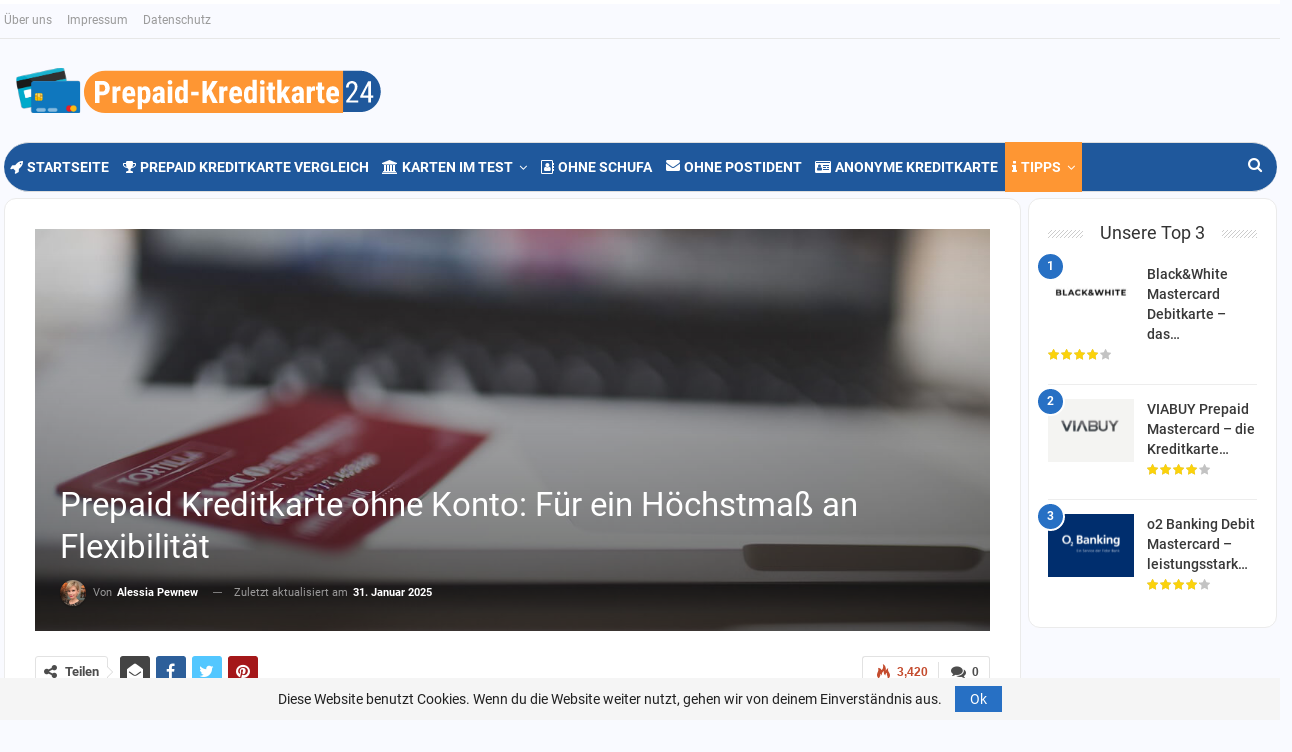

--- FILE ---
content_type: text/html; charset=UTF-8
request_url: https://www.prepaid-kreditkarte24.net/prepaid-kreditkarte-ohne-konto/
body_size: 49332
content:
	<!DOCTYPE html>
		<!--[if IE 8]>
	<html class="ie ie8" lang="de"> <![endif]-->
	<!--[if IE 9]>
	<html class="ie ie9" lang="de"> <![endif]-->
	<!--[if gt IE 9]><!-->
<html lang="de"> <!--<![endif]-->
	<head>
				<meta charset="UTF-8">
		<meta http-equiv="X-UA-Compatible" content="IE=edge">
		<meta name="viewport" content="width=device-width, initial-scale=1.0">
		<link rel="pingback" href="https://www.prepaid-kreditkarte24.net/xmlrpc.php"/>

		<meta name='robots' content='index, follow, max-image-preview:large, max-snippet:-1, max-video-preview:-1' />

	<!-- This site is optimized with the Yoast SEO plugin v21.7 - https://yoast.com/wordpress/plugins/seo/ -->
	<title>Prepaid Kreditkarte ohne Konto: Für ein Höchstmaß an Flexibilität - Prepaid-Kreditkarte24.net</title><style id="rocket-critical-css">.kk-star-ratings{display:-webkit-inline-box!important;display:-webkit-inline-flex!important;display:-ms-inline-flexbox!important;display:inline-flex!important;-webkit-box-align:center;-webkit-align-items:center;-ms-flex-align:center;align-items:center}.kk-star-ratings.kksr-valign-top{margin-bottom:2rem;display:-webkit-box!important;display:-webkit-flex!important;display:-ms-flexbox!important;display:flex!important}.kk-star-ratings.kksr-align-left{-webkit-box-pack:flex-start;-webkit-justify-content:flex-start;-ms-flex-pack:flex-start;justify-content:flex-start}.kk-star-ratings .kksr-stars{position:relative}.kk-star-ratings .kksr-stars .kksr-stars-active,.kk-star-ratings .kksr-stars .kksr-stars-inactive{display:flex}.kk-star-ratings .kksr-stars .kksr-stars-active{overflow:hidden;position:absolute;top:0;left:0}.kk-star-ratings .kksr-stars .kksr-star{padding-right:0}.kk-star-ratings .kksr-stars .kksr-star .kksr-icon{background-image:url(https://www.prepaid-kreditkarte24.net/wp-content/plugins/kk-star-ratings/src/core/public/svg/inactive.svg)}.kk-star-ratings .kksr-stars .kksr-stars-active .kksr-star .kksr-icon{background-image:url(https://www.prepaid-kreditkarte24.net/wp-content/plugins/kk-star-ratings/src/core/public/svg/active.svg)}.kk-star-ratings .kksr-legend{margin-left:.75rem;margin-right:.75rem}#wpdcom *{box-sizing:border-box;line-height:initial}#wpdcom i{margin:0}#comments #wpdcom span,#wpdcom span{display:inline;letter-spacing:inherit;text-transform:none;font-size:1em}#wpdcom form{margin:0px;padding:0px;border:none;background:none}#wpdcom input:required{box-shadow:0px 0px 1px #555}#wpdcom button{min-height:auto;min-width:auto;max-width:auto;min-height:auto;display:inline-block;font-weight:normal;text-transform:none}#wpdcom .avatar{padding:0px;margin:0 auto;float:none;display:inline;height:auto;border:none;border-radius:0%;box-shadow:none}#wpdcom .wpdiscuz-hidden{display:none}#wpdcom .clearfix{clear:both}#wpdcom .wpdlb{clip:rect(1px,1px,1px,1px);clip-path:inset(50%);height:1px;width:1px;margin:-1px;overflow:hidden;padding:0;position:absolute}[wpd-tooltip]{position:relative}[wpd-tooltip]::before{content:"";position:absolute;top:-8px;left:50%;transform:translateX(-50%);border-width:7px 7px 0 7px;border-style:solid;border-color:#555555 transparent transparent transparent;z-index:100;opacity:0}[wpd-tooltip]::after{content:attr(wpd-tooltip);position:absolute;left:50%;top:-8px;transform:translateX(-50%) translateY(-100%);background:#555555;text-align:center;color:#fff;padding:8px 10px;font-size:11px;line-height:1.5;min-width:6vw;border-width:0;border-radius:4px;z-index:99;opacity:0;text-transform:none}[wpd-tooltip-position='left']::before{left:0%;top:50%;margin-left:-11px;transform:translatey(-50%) rotate(-90deg)}[wpd-tooltip-position='left']::after{left:0%;top:50%;margin-left:-8px;transform:translateX(-100%) translateY(-50%)}#wpdcom .wpdiscuz-subscribe-bar{width:100%;box-sizing:border-box;padding:15px 0px 5px 0px;margin-bottom:0px}#wpdcom .wpdiscuz-subscribe-bar form{display:flex;flex-wrap:wrap;justify-content:flex-start;flex-direction:row;align-items:center;margin-bottom:10px}#wpdcom .wpdiscuz-subscribe-form-intro{font-size:14px;display:block;padding:3px 10px 3px 1px;line-height:20px;box-sizing:border-box;white-space:nowrap}#wpdcom .wpdiscuz-subscribe-form-option{flex-grow:1;font-size:13px;display:block;padding-right:5px;box-sizing:border-box}#wpdcom .wpdiscuz-subscribe-form-email{font-size:14px;display:block;padding:0 5px 0 0;box-sizing:border-box;width:30%}#wpdcom .wpdiscuz-subscribe-form-button{font-size:14px;display:block;box-sizing:border-box}#wpdcom .wpdiscuz-subscribe-form-email input[type="email"]{font-size:13px!important;padding:3px!important;width:100%!important;height:auto!important;line-height:20px!important;box-sizing:border-box!important;clear:both;float:none;margin:0}#wpdcom .wpdiscuz-subscribe-form-button input[type="submit"]{font-size:16px!important;min-height:29px!important;height:29px!important;padding:1px 3px 5px 3px!important;min-width:40px;line-height:14px!important;box-sizing:border-box!important;border:1px solid #ddd;clear:both;float:none;margin:0}#wpdcom .wpdiscuz-subscribe-bar #wpdiscuz_subscription_button{box-shadow:none;font-weight:bold;letter-spacing:0}#wpdcom .wpd-form .wpdiscuz-textarea-wrap{display:flex;flex-wrap:nowrap;flex-direction:row;justify-content:space-between;padding:20px 0;align-items:center}#wpdcom .wpd-form .wpdiscuz-textarea-wrap [id^=wpd-editor-wraper]{flex-grow:1;position:relative;width:100%}#wpdcom .wpd-form .wpdiscuz-textarea-wrap [id^=wpd-editor-wraper] textarea{width:100%}#wpdcom .wpd-form .wpd-avatar{margin-right:15px;border-radius:100%;text-align:left;flex-shrink:0;align-self:flex-start}#wpdcom .wpd-form .wpd-avatar img,#wpdcom .wpd-form .wpd-avatar img.avatar{width:56px;height:56px;max-width:56px;border-radius:100%;border:1px solid #cccccc;padding:2px;background-color:#ffffff;vertical-align:middle;text-align:center}#wpdcom .wpd-form .wpdiscuz-textarea-wrap textarea{height:54px;border-radius:5px;border:1px solid #cccccc;width:100%;padding:10px 15px;font-size:14px;box-shadow:inset 1px 1px 8px rgba(0,0,0,0.1);font-family:inherit;outline:none;resize:none}#wpdcom .wpd-form .wpdiscuz-textarea-wrap textarea::-moz-placeholder{line-height:28px;color:#666666;font-size:16px}#wpdcom .wpd-form .wpdiscuz-textarea-wrap textarea::-webkit-input-placeholder{line-height:28px;color:#666666;font-size:16px}#wpdcom .wpd-form .wpdiscuz-textarea-wrap textarea:-ms-input-placeholder{line-height:28px;color:#666666;font-size:16px}#wpdcom .wpd-form.wpd-secondary-form-wrapper{margin-bottom:25px}#wpdcom .wpd-form.wpd-secondary-form-wrapper .wpdiscuz-textarea-wrap{padding-top:10px}#wpdcom .wpd-form .wpdiscuz-textarea-wrap{padding-bottom:10px}#wpdcom .wpd-form .wpdiscuz-textarea-wrap .wpd-editor-buttons-right{float:right}#wpdcom input[type="submit"],#wpdcom button{margin:inherit}#wpdcom .wpd-prim-button{border:none;font-family:"Arial Hebrew",Arial,sans-serif;font-size:14px;line-height:24px;padding:4px 20px;letter-spacing:1px;box-shadow:1px 1px 3px -1px #bbb;border-radius:3px;max-width:none;max-width:none}#wpdcom .wc-field-submit input[type="submit"]{margin-left:2%}#wpdcom .wpd_label,#wpdcom .wpd_label{margin:1px 0px 5px 0px;padding:0px;display:inline-block}#wpdcom .wpd_label,#wpdcom .wpd_label span{display:inline-block}#wpdcom .wpd_label input[type="checkbox"].wpd_label__checkbox{display:none}#wpdcom .wpd_label__checkbox{display:none}#wpdcom .wpd_label__check{display:inline-block;border:0px;border-radius:0;vertical-align:middle;text-align:center;margin:0px 3px 0px 0px}#wpdcom .wpd_label__check i.wpdicon{font-size:15px;line-height:20px;padding:4px 5px;width:32px;margin:0px}#wpdcom .wpd_label__check i.wpdicon-on{display:none}#wpdcom .wpd_label__check i.wpdicon-off{display:inline-block;color:#aaaaaa;border:1px solid #dddddd}#wpdcom .wpd-form .ql-texteditor textarea{width:100%;margin:0px;box-sizing:border-box;outline:none;padding:10px;line-height:24px;position:absolute;top:0;bottom:0;border:none}#wpdcom .wpd-editor-char-counter{font-size:9px;padding:3px 5px 2px;position:absolute;right:0;z-index:10;color:#888}#wpdcom.wpdiscuz_unauth .wc-field-submit{padding-top:15px}#wpdcom .wpd-form-foot{margin-left:70px}#wpdcom .wpd-form-row .wpdiscuz-item{clear:both}#wpdcom .wpd-form-row .wpd-form-col-left{width:49%;float:left;margin:0;text-align:left;padding:0}#wpdcom .wpd-form-row .wpd-form-col-right{width:49%;float:right;margin:0;text-align:right;padding:0}#wpdcom .wpd-form-row .wpd-form-col-left .wpdiscuz-item{text-align:left}#wpdcom .wpd-form-row .wpdiscuz-item{width:100%;vertical-align:baseline;padding:1px 0 7px 0;position:relative}#wpdcom .wpd-form-row .wpd-field{width:100%;line-height:20px;color:#777777;display:inline-block;float:none;clear:both;margin:0;box-sizing:border-box;padding-top:2%;padding-bottom:2%;font-size:14px;border-radius:3px;vertical-align:baseline}#wpdcom .wpd-form-row .wpd-has-icon .wpd-field{padding-left:30px}#wpdcom .wpd-form-row .wpdiscuz-item .wpd-field-icon{display:inline-block;font-size:16px;line-height:16px;opacity:0.3;padding:0;margin:0px;position:absolute;top:9px;left:8px;width:20px;text-align:left}#wpdcom .wpd-form-row .wpdiscuz-item input[type="text"],#wpdcom .wpd-form-row .wpdiscuz-item input[type="email"]{height:32px}.wpdiscuz_select{background:url("[data-uri]") #fefefe no-repeat scroll right center!important;border-radius:0;border:1px solid lightgray!important;box-shadow:none!important;height:28px!important;padding:3px 22px 3px 8px!important;font-size:13px!important;-moz-appearance:none!important;-webkit-appearance:none!important;outline:0 none!important;text-indent:.01px;text-overflow:""!important;width:100%!important;box-sizing:border-box!important;line-height:20px!important;clear:both;float:none!important;margin:0!important}#wpdcom .wc-field-submit{text-align:right;padding:1px 2px 0 0;display:flex;flex-wrap:wrap;justify-content:flex-end;align-items:flex-start}#wpdcom .wpd-form-col-left div:last-of-type,#wpdcom .wpd-form-col-right div:last-of-type{border-bottom:none}#wpdcom.wpd-layout-2 .wpd-form .wpd-form-foot{margin-left:65px}#wpdcom.wpd-layout-2 .wpd-form .wpd-avatar{width:54px;margin-right:11px}#wpdcom.wpd-layout-2 .wpd-form .wpd-avatar img,#wpdcom.wpd-layout-2 .wpd-form .wpd-avatar img.avatar{width:48px;height:48px;max-width:48px;border-radius:0;border:none;border-bottom:2px solid #cccccc;padding:1px;background-color:#ffffff;vertical-align:middle;text-align:center}#wpdcom.wpd-layout-2 .wpd-form .wpdiscuz-textarea-wrap textarea{height:48px}#wpdcom .wpdiscuz-sort-buttons{display:none;position:absolute;flex-direction:column;background-color:#fff;border:1px solid #ccc;padding:5px;border-radius:3px;width:100%;left:0;top:32px;z-index:9}#wpdcom .wpdiscuz-sort-buttons .wpdiscuz-sort-button{padding:5px 0}#wpdiscuz-comment-message{position:fixed;top:38px;right:5px;width:400px;z-index:99999;font-size:14px;line-height:20px}#wpd-editor-source-code-wrapper-bg{display:none;position:fixed;top:0;left:0;background-color:rgba(0,0,0,.6);width:100%;z-index:9999999;height:100%}#wpd-editor-source-code-wrapper{display:none;width:50%;height:350px;position:fixed;top:50%;left:50%;transform:translate(-50%,-50%);background-color:#fff;z-index:99999991;justify-content:center;align-items:center;padding:5px;border-radius:5px;text-align:right}#wpd-editor-source-code{height:300px;width:100%;resize:none}#wpd-insert-source-code{padding:3px 40px;margin-top:5px}#wpdiscuz-loading-bar{position:fixed;top:6px;right:12px;width:32px;height:25px;border:0;background-image:url(https://www.prepaid-kreditkarte24.net/wp-content/plugins/wpdiscuz/assets/img/loading.gif);z-index:999999;display:none}#wpdcom .wpd-comment-info-bar{display:none;padding:10px;margin:20px auto 0 auto;flex-direction:row;justify-content:space-between;font-size:14px}#wpdcom .wpd-current-view{padding:3px;color:#555}#wpdcom .wpd-comment-info-bar .wpd-current-view i{margin-right:6px;font-size:18px}#wpdcom .wpd-filter-view-all{color:#fff;background:#999;padding:5px 20px;font-size:13px;border-radius:3px}#wpdcom .wpd-avatar img{border-color:#999999}@media screen and (max-width:600px){#wpdcom .wpd-form .wpd-avatar{display:none}#wpdcom .wpd-form.wpd-form-wrapper{padding-right:5px}#wpdcom .wpdiscuz_select{font-size:16px!important}#wpdcom .wpdiscuz-subscribe-form-email{font-size:16px;display:block;padding:10px 0 0 0;width:98%;margin:0 auto}#wpdcom .wpdiscuz-subscribe-form-email input[type="email"]{font-size:16px!important}#wpdcom .wpd-form .wpd-form-foot,#wpdcom.wpd-layout-2 .wpd-form .wpd-form-foot{margin-left:0}#wpdcom .wpd-form-row .wpd-form-col-left,#wpdcom .wpd-form-row .wpd-form-col-right{width:100%;float:none}#wpdcom .wpd-form-row .wpdiscuz-item input[type="text"],#wpdcom .wpd-form-row .wpdiscuz-item input[type="email"],#wpdcom textarea,#wpdcom select,#wpdcom .wpd-form-row .wpd-field{font-size:16px!important;height:auto}#wpdiscuz-comment-message{width:97%}#wpdcom .wpdiscuz-subscribe-form-button{width:99%;margin-top:8px}#wpdcom .wpdiscuz-subscribe-bar #wpdiscuz_subscription_button{width:100%;min-height:20px!important;height:26px!important}}.fa,.far,.fas{-moz-osx-font-smoothing:grayscale;-webkit-font-smoothing:antialiased;display:inline-block;font-style:normal;font-variant:normal;text-rendering:auto;line-height:1}.fa-plus:before{content:"\f067"}.fa-search:before{content:"\f002"}.fa-user:before{content:"\f007"}.fa-check:before{content:"\f00c"}.fa-times:before{content:"\f00d"}.fa-image:before{content:"\f03e"}.fa-comments:before{content:"\f086"}.fa-trophy:before{content:"\f091"}.fa-twitter:before{content:"\f099"}.fa-facebook:before{content:"\f09a"}.fa-link:before{content:"\f0c1"}.fa-bell:before{content:"\f0f3"}.fa-angle-down:before{content:"\f107"}.fa-quote-left:before{content:"\f10d"}.fa-info:before{content:"\f129"}.fa-share-alt:before{content:"\f1e0"}.fa-bell-slash:before{content:"\f1f6"}.fa-whatsapp:before{content:"\f232"}.fa-at:before{content:"\f1fa"}@font-face{font-family:"Font Awesome 5 Brands";font-style:normal;font-weight:400;font-display:swap;src:url(https://www.prepaid-kreditkarte24.net/wp-content/plugins/wpdiscuz/assets/third-party/font-awesome-5.13.0/webfonts/fa-brands-400.eot);src:url(https://www.prepaid-kreditkarte24.net/wp-content/plugins/wpdiscuz/assets/third-party/font-awesome-5.13.0/webfonts/fa-brands-400.eot?#iefix) format("embedded-opentype"),url(https://www.prepaid-kreditkarte24.net/wp-content/plugins/wpdiscuz/assets/third-party/font-awesome-5.13.0/webfonts/fa-brands-400.woff2) format("woff2"),url(https://www.prepaid-kreditkarte24.net/wp-content/plugins/wpdiscuz/assets/third-party/font-awesome-5.13.0/webfonts/fa-brands-400.woff) format("woff"),url(https://www.prepaid-kreditkarte24.net/wp-content/plugins/wpdiscuz/assets/third-party/font-awesome-5.13.0/webfonts/fa-brands-400.ttf) format("truetype"),url(https://www.prepaid-kreditkarte24.net/wp-content/plugins/wpdiscuz/assets/third-party/font-awesome-5.13.0/webfonts/fa-brands-400.svg#fontawesome) format("svg")}@font-face{font-family:"Font Awesome 5 Free";font-style:normal;font-weight:400;font-display:swap;src:url(https://www.prepaid-kreditkarte24.net/wp-content/plugins/wpdiscuz/assets/third-party/font-awesome-5.13.0/webfonts/fa-regular-400.eot);src:url(https://www.prepaid-kreditkarte24.net/wp-content/plugins/wpdiscuz/assets/third-party/font-awesome-5.13.0/webfonts/fa-regular-400.eot?#iefix) format("embedded-opentype"),url(https://www.prepaid-kreditkarte24.net/wp-content/plugins/wpdiscuz/assets/third-party/font-awesome-5.13.0/webfonts/fa-regular-400.woff2) format("woff2"),url(https://www.prepaid-kreditkarte24.net/wp-content/plugins/wpdiscuz/assets/third-party/font-awesome-5.13.0/webfonts/fa-regular-400.woff) format("woff"),url(https://www.prepaid-kreditkarte24.net/wp-content/plugins/wpdiscuz/assets/third-party/font-awesome-5.13.0/webfonts/fa-regular-400.ttf) format("truetype"),url(https://www.prepaid-kreditkarte24.net/wp-content/plugins/wpdiscuz/assets/third-party/font-awesome-5.13.0/webfonts/fa-regular-400.svg#fontawesome) format("svg")}.far{font-weight:400}@font-face{font-family:"Font Awesome 5 Free";font-style:normal;font-weight:900;font-display:swap;src:url(https://www.prepaid-kreditkarte24.net/wp-content/plugins/wpdiscuz/assets/third-party/font-awesome-5.13.0/webfonts/fa-solid-900.eot);src:url(https://www.prepaid-kreditkarte24.net/wp-content/plugins/wpdiscuz/assets/third-party/font-awesome-5.13.0/webfonts/fa-solid-900.eot?#iefix) format("embedded-opentype"),url(https://www.prepaid-kreditkarte24.net/wp-content/plugins/wpdiscuz/assets/third-party/font-awesome-5.13.0/webfonts/fa-solid-900.woff2) format("woff2"),url(https://www.prepaid-kreditkarte24.net/wp-content/plugins/wpdiscuz/assets/third-party/font-awesome-5.13.0/webfonts/fa-solid-900.woff) format("woff"),url(https://www.prepaid-kreditkarte24.net/wp-content/plugins/wpdiscuz/assets/third-party/font-awesome-5.13.0/webfonts/fa-solid-900.ttf) format("truetype"),url(https://www.prepaid-kreditkarte24.net/wp-content/plugins/wpdiscuz/assets/third-party/font-awesome-5.13.0/webfonts/fa-solid-900.svg#fontawesome) format("svg")}.fa,.far,.fas{font-family:"Font Awesome 5 Free"}.fa,.fas{font-weight:900}.ql-snow *{box-sizing:border-box}.ql-snow .ql-hidden{display:none}.ql-snow .ql-tooltip{position:absolute;transform:translateY(10px)}.ql-snow .ql-tooltip a{text-decoration:none}.ql-snow .ql-tooltip{background-color:#fff;border:1px solid #ccc;box-shadow:0 0 5px #ddd;color:#444;padding:5px 12px;white-space:nowrap}.ql-snow .ql-tooltip::before{content:"Visit URL:";line-height:26px;margin-right:8px}.ql-snow .ql-tooltip input[type=text]{display:none;border:1px solid #ccc;font-size:13px;height:26px;margin:0;padding:3px 5px;width:170px}.ql-snow .ql-tooltip a.ql-preview{display:inline-block;max-width:200px;overflow-x:hidden;text-overflow:ellipsis;vertical-align:top}.ql-snow .ql-tooltip a.ql-action::after{border-right:1px solid #ccc;content:'Edit';margin-left:16px;padding-right:8px}.ql-snow .ql-tooltip a.ql-remove::before{content:'Remove';margin-left:8px}.ql-snow .ql-tooltip a{line-height:26px}.ql-snow a{color:#06c}#cboxCurrent{bottom:0;font-size:15px}#wpdcom .wmu-hide{display:none!important}#wpdcom .wmu-upload-wrap{float:right}#wpdcom .wmu-add{margin:0 2px;color:#aaa;display:inline}#wpdcom .wmu-add i{color:#444}#wpdcom .wmu-add input[type=file]{visibility:hidden;display:none}#wpdcom .wmu-tabs{width:100%;padding:8px 0 17px 0;margin:1px 0 0 0;border-top:1px dotted #ddd;text-align:left}#wpdcom .wmu-action-wrap{width:100%;margin:0;padding:0;text-align:left}.lity-hide{display:none}#colorbox,#cboxOverlay,#cboxWrapper{position:absolute;top:0;left:0;z-index:9999;overflow:hidden;-webkit-transform:translate3d(0,0,0)}#cboxWrapper{max-width:none}#cboxOverlay{position:fixed;width:100%;height:100%}#cboxMiddleLeft,#cboxBottomLeft{clear:left}#cboxContent{position:relative}#cboxTitle{margin:0}#cboxLoadingOverlay,#cboxLoadingGraphic{position:absolute;top:0;left:0;width:100%;height:100%}#colorbox,#cboxContent{box-sizing:content-box;-moz-box-sizing:content-box;-webkit-box-sizing:content-box}#cboxOverlay{background:url(https://www.prepaid-kreditkarte24.net/wp-content/plugins/wpdiscuz/assets/third-party/colorbox/images/overlay.png) repeat 0 0;opacity:.9;filter:alpha(opacity = 90)}#colorbox{outline:0}#cboxTopLeft{width:21px;height:21px;background:url(https://www.prepaid-kreditkarte24.net/wp-content/plugins/wpdiscuz/assets/third-party/colorbox/images/controls.png) no-repeat -101px 0}#cboxTopRight{width:21px;height:21px;background:url(https://www.prepaid-kreditkarte24.net/wp-content/plugins/wpdiscuz/assets/third-party/colorbox/images/controls.png) no-repeat -130px 0}#cboxBottomLeft{width:21px;height:21px;background:url(https://www.prepaid-kreditkarte24.net/wp-content/plugins/wpdiscuz/assets/third-party/colorbox/images/controls.png) no-repeat -101px -29px}#cboxBottomRight{width:21px;height:21px;background:url(https://www.prepaid-kreditkarte24.net/wp-content/plugins/wpdiscuz/assets/third-party/colorbox/images/controls.png) no-repeat -130px -29px}#cboxMiddleLeft{width:21px;background:url(https://www.prepaid-kreditkarte24.net/wp-content/plugins/wpdiscuz/assets/third-party/colorbox/images/controls.png) left top repeat-y}#cboxMiddleRight{width:21px;background:url(https://www.prepaid-kreditkarte24.net/wp-content/plugins/wpdiscuz/assets/third-party/colorbox/images/controls.png) right top repeat-y}#cboxTopCenter{height:21px;background:url(https://www.prepaid-kreditkarte24.net/wp-content/plugins/wpdiscuz/assets/third-party/colorbox/images/border.png) 0 0 repeat-x}#cboxBottomCenter{height:21px;background:url(https://www.prepaid-kreditkarte24.net/wp-content/plugins/wpdiscuz/assets/third-party/colorbox/images/border.png) 0 -29px repeat-x}#cboxContent{background:#fff;overflow:hidden}#cboxTitle{position:absolute;bottom:4px;left:0;text-align:center;width:100%;color:#949494}#cboxCurrent{position:absolute;bottom:4px;left:58px;color:#949494}#cboxLoadingOverlay{background:url(https://www.prepaid-kreditkarte24.net/wp-content/plugins/wpdiscuz/assets/third-party/colorbox/images/loading_background.png) no-repeat center center}#cboxLoadingGraphic{background:url(https://www.prepaid-kreditkarte24.net/wp-content/plugins/wpdiscuz/assets/third-party/colorbox/images/loading.gif) no-repeat center center}#cboxPrevious,#cboxNext,#cboxSlideshow{border:0;padding:0;margin:0;overflow:visible;width:auto;background:none}#cboxSlideshow{position:absolute;bottom:4px;right:30px;color:#0092ef}#cboxPrevious{position:absolute;bottom:0;left:0;background:url(https://www.prepaid-kreditkarte24.net/wp-content/plugins/wpdiscuz/assets/third-party/colorbox/images/controls.png) no-repeat -75px 0;width:25px;height:25px;text-indent:-9999px}#cboxNext{position:absolute;bottom:0;left:27px;background:url(https://www.prepaid-kreditkarte24.net/wp-content/plugins/wpdiscuz/assets/third-party/colorbox/images/controls.png) no-repeat -50px 0;width:25px;height:25px;text-indent:-9999px}.tablepress-responsive *{word-break:normal}#content .wpb_text_column :last-child,.wpb_text_column :last-child{margin-bottom:0}.vc_toggle_content{display:none;margin-bottom:21.73913043px;margin-top:1em;overflow:hidden;padding:0}.vc_toggle_size_md.vc_toggle_rounded .vc_toggle_content{padding-left:33px}.vc_toggle_rounded .vc_toggle_content{padding-left:33px}.vc_btn3-container{display:block;margin-bottom:21.73913043px;max-width:100%}.vc_btn3-container.vc_btn3-inline{display:inline-block;vertical-align:top}.vc_general.vc_btn3{display:inline-block;margin-bottom:0;text-align:center;vertical-align:middle;background-image:none;background-color:transparent;color:#5472d2;border:1px solid transparent;box-sizing:border-box;word-wrap:break-word;text-decoration:none;position:relative;top:0;line-height:normal;-webkit-box-shadow:none;-moz-box-shadow:none;box-shadow:none;font-size:14px;padding-top:14px;padding-bottom:14px;padding-left:20px;padding-right:20px}.vc_general.vc_btn3 .vc_btn3-icon{vertical-align:top;height:14px;line-height:1;font-size:16px}.vc_btn3.vc_btn3-icon-left{position:relative}.vc_btn3.vc_btn3-icon-left .vc_btn3-icon{display:block;position:absolute;top:50%;-webkit-transform:translate(0,-50%);-ms-transform:translate(0,-50%);-o-transform:translate(0,-50%);transform:translate(0,-50%)}.vc_btn3.vc_btn3-icon-left{text-align:left}.vc_btn3.vc_btn3-shape-round{border-radius:2em}.vc_btn3.vc_btn3-size-sm{font-size:12px;padding-top:11px;padding-bottom:11px;padding-left:16px;padding-right:16px}.vc_btn3.vc_btn3-size-sm .vc_btn3-icon{font-size:14px;height:12px;line-height:12px}.vc_btn3.vc_btn3-size-sm.vc_btn3-icon-left:not(.vc_btn3-o-empty){padding-left:39px}.vc_btn3.vc_btn3-size-sm.vc_btn3-icon-left:not(.vc_btn3-o-empty) .vc_btn3-icon{left:16px}.fa.fa-twitter{font-family:'Font Awesome 5 Brands';font-weight:400}.fa.fa-facebook{font-family:'Font Awesome 5 Brands';font-weight:400}.fa.fa-facebook:before{content:"\f39e"}.fa.fa-pinterest{font-family:'Font Awesome 5 Brands';font-weight:400}.fa.fa-bank:before{content:"\f19c"}.fa.fa-whatsapp{font-family:'Font Awesome 5 Brands';font-weight:400}.fa.fa-address-book-o{font-family:'Font Awesome 5 Free';font-weight:400}.fa.fa-address-book-o:before{content:"\f2b9"}.fa,.far,.fas{-moz-osx-font-smoothing:grayscale;-webkit-font-smoothing:antialiased;display:inline-block;font-style:normal;font-variant:normal;text-rendering:auto;line-height:1}.fa-angle-down:before{content:"\f107"}.fa-arrow-up:before{content:"\f062"}.fa-at:before{content:"\f1fa"}.fa-bell:before{content:"\f0f3"}.fa-bell-slash:before{content:"\f1f6"}.fa-check:before{content:"\f00c"}.fa-comments:before{content:"\f086"}.fa-envelope-open:before{content:"\f2b6"}.fa-external-link-alt:before{content:"\f35d"}.fa-facebook:before{content:"\f09a"}.fa-id-card:before{content:"\f2c2"}.fa-image:before{content:"\f03e"}.fa-info:before{content:"\f129"}.fa-link:before{content:"\f0c1"}.fa-pinterest:before{content:"\f0d2"}.fa-plus:before{content:"\f067"}.fa-quote-left:before{content:"\f10d"}.fa-rocket:before{content:"\f135"}.fa-search:before{content:"\f002"}.fa-share-alt:before{content:"\f1e0"}.fa-times:before{content:"\f00d"}.fa-trophy:before{content:"\f091"}.fa-twitter:before{content:"\f099"}.fa-user:before{content:"\f007"}.fa-whatsapp:before{content:"\f232"}@font-face{font-family:'Font Awesome 5 Brands';font-style:normal;font-weight:400;font-display:swap;src:url(https://www.prepaid-kreditkarte24.net/wp-content/plugins/js_composer/assets/lib/bower/font-awesome/webfonts/fa-brands-400.eot);src:url(https://www.prepaid-kreditkarte24.net/wp-content/plugins/js_composer/assets/lib/bower/font-awesome/webfonts/fa-brands-400.eot?#iefix) format("embedded-opentype"),url(https://www.prepaid-kreditkarte24.net/wp-content/plugins/js_composer/assets/lib/bower/font-awesome/webfonts/fa-brands-400.woff2) format("woff2"),url(https://www.prepaid-kreditkarte24.net/wp-content/plugins/js_composer/assets/lib/bower/font-awesome/webfonts/fa-brands-400.woff) format("woff"),url(https://www.prepaid-kreditkarte24.net/wp-content/plugins/js_composer/assets/lib/bower/font-awesome/webfonts/fa-brands-400.ttf) format("truetype"),url(https://www.prepaid-kreditkarte24.net/wp-content/plugins/js_composer/assets/lib/bower/font-awesome/webfonts/fa-brands-400.svg#fontawesome) format("svg")}@font-face{font-family:'Font Awesome 5 Free';font-style:normal;font-weight:400;font-display:swap;src:url(https://www.prepaid-kreditkarte24.net/wp-content/plugins/js_composer/assets/lib/bower/font-awesome/webfonts/fa-regular-400.eot);src:url(https://www.prepaid-kreditkarte24.net/wp-content/plugins/js_composer/assets/lib/bower/font-awesome/webfonts/fa-regular-400.eot?#iefix) format("embedded-opentype"),url(https://www.prepaid-kreditkarte24.net/wp-content/plugins/js_composer/assets/lib/bower/font-awesome/webfonts/fa-regular-400.woff2) format("woff2"),url(https://www.prepaid-kreditkarte24.net/wp-content/plugins/js_composer/assets/lib/bower/font-awesome/webfonts/fa-regular-400.woff) format("woff"),url(https://www.prepaid-kreditkarte24.net/wp-content/plugins/js_composer/assets/lib/bower/font-awesome/webfonts/fa-regular-400.ttf) format("truetype"),url(https://www.prepaid-kreditkarte24.net/wp-content/plugins/js_composer/assets/lib/bower/font-awesome/webfonts/fa-regular-400.svg#fontawesome) format("svg")}.far{font-family:'Font Awesome 5 Free';font-weight:400}@font-face{font-family:'Font Awesome 5 Free';font-style:normal;font-weight:900;font-display:swap;src:url(https://www.prepaid-kreditkarte24.net/wp-content/plugins/js_composer/assets/lib/bower/font-awesome/webfonts/fa-solid-900.eot);src:url(https://www.prepaid-kreditkarte24.net/wp-content/plugins/js_composer/assets/lib/bower/font-awesome/webfonts/fa-solid-900.eot?#iefix) format("embedded-opentype"),url(https://www.prepaid-kreditkarte24.net/wp-content/plugins/js_composer/assets/lib/bower/font-awesome/webfonts/fa-solid-900.woff2) format("woff2"),url(https://www.prepaid-kreditkarte24.net/wp-content/plugins/js_composer/assets/lib/bower/font-awesome/webfonts/fa-solid-900.woff) format("woff"),url(https://www.prepaid-kreditkarte24.net/wp-content/plugins/js_composer/assets/lib/bower/font-awesome/webfonts/fa-solid-900.ttf) format("truetype"),url(https://www.prepaid-kreditkarte24.net/wp-content/plugins/js_composer/assets/lib/bower/font-awesome/webfonts/fa-solid-900.svg#fontawesome) format("svg")}.fa,.fas{font-family:'Font Awesome 5 Free';font-weight:900}@font-face{font-display:swap;font-family:"bs-icons";src:url(https://www.prepaid-kreditkarte24.net/wp-content/themes/prepaidkreditkarte24/includes/libs/better-framework/assets/fonts/bs-icons.eot);src:url(https://www.prepaid-kreditkarte24.net/wp-content/themes/prepaidkreditkarte24/includes/libs/better-framework/assets/fonts/bs-icons.eot?#iefix) format("embedded-opentype"),url(https://www.prepaid-kreditkarte24.net/wp-content/themes/prepaidkreditkarte24/includes/libs/better-framework/assets/fonts/bs-icons.woff) format("woff"),url(https://www.prepaid-kreditkarte24.net/wp-content/themes/prepaidkreditkarte24/includes/libs/better-framework/assets/fonts/bs-icons.ttf) format("truetype"),url(https://www.prepaid-kreditkarte24.net/wp-content/themes/prepaidkreditkarte24/includes/libs/better-framework/assets/fonts/bs-icons.svg#bs-icons) format("svg");font-weight:normal;font-style:normal}[class*=" bsfi-"]{display:inline-block;font:normal normal normal 14px/1 "bs-icons";font-size:inherit;text-rendering:auto;-webkit-font-smoothing:antialiased;-moz-osx-font-smoothing:grayscale}.bsfi-mailchimp:before{content:"\b011"}.clearfix:after{visibility:hidden;display:block;font-size:0;content:" ";clear:both;height:0}.betterstudio-review{background-color:#fff;margin-bottom:20px;border:1px solid #ebebeb;clear:left;position:relative}.betterstudio-review p:empty{display:none}.betterstudio-review .overall{float:right;background-color:#0080ce;color:#fff;padding:10px;width:160px;text-align:center;font-family:"Open Sans",sans-serif;font-weight:500;border-radius:3px;margin-left:15px}.betterstudio-review .overall .rate{font-size:60px;font-weight:600;line-height:60px;display:block}.betterstudio-review .overall .rate .percentage{font-size:24px;line-height:24px}.betterstudio-review .verdict-summary{line-height:1.45}.betterstudio-review .criteria-list ul{list-style:none;padding:0;margin:0}.betterstudio-review .criteria-list li{border-bottom:1px solid #ebebeb;padding:8px 0}.betterstudio-review .criteria-list li:last-child{border-bottom:none}.betterstudio-review .criteria-list li .rating-stars{float:right;margin-top:-20px}@media only screen and (max-width:480px){.betterstudio-review .overall{float:none;width:100%;margin:0 0 12px}.betterstudio-review .verdict-summary{padding:0}}.rating-stars{float:none;max-width:80px;font-size:15px;color:#c3c3c3;text-align:left;position:relative}.rating-stars span,.rating-stars span:before,.rating-stars:before{content:"\f005\f005\f005\f005\f005";color:inherit;letter-spacing:2px;display:block;font-family:FontAwesome;font-style:normal;font-weight:400;line-height:1;-webkit-font-smoothing:antialiased;-moz-osx-font-smoothing:grayscale;width:100%;white-space:nowrap}.rating-stars span{color:inherit;position:absolute;top:0;left:0;overflow:hidden;text-indent:-9999px;display:inline-block}.rating-stars span:before{color:#0080ce;text-indent:0}.betterstudio-review .criteria-list .rating-stars{color:#c3c3c3}.betterstudio-review .overall .rating-stars span:before{color:#fff}.betterstudio-review .overall .rating-stars{margin:15px auto 7px;color:rgba(0,0,0,.23)}.post-meta .rating-stars,.post-meta .rating-stars span,.post-meta .rating-stars span:before,.post-meta .rating-stars:before{display:inline-block;font-size:12px;float:right;line-height:19px}.betterstudio-review .affiliate,.betterstudio-review .criteria-list,.betterstudio-review .readers-ratings,.betterstudio-review .review-cons-pros>aside,.betterstudio-review .verdict{padding:20px;margin:0;position:relative}.betterstudio-review .criteria-list{padding:15px 20px;border-top:1px solid #ebebeb}.betterstudio-review .review-cons-pros>aside{padding:20px;line-height:22px}.betterstudio-review .readers-ratings{padding-top:15px;padding-bottom:15px;z-index:2}.review-cons-section,.review-pros-section{float:left;width:50%;border-top:1px solid #ebebeb}.review-cons-section .fa,.review-pros-section .fa{width:26px;height:26px;line-height:27px;border-radius:30px;font-size:16px;text-align:center;color:#fff;background:#02c03c}.review-cons-section .fa{background-color:#e60000}.review-cons-section ul,.review-pros-section ul{list-style:none;padding-left:13px;overflow:hidden}.review-cons-section li,.review-pros-section li{position:relative;margin-bottom:7px;padding-left:25px}.review-cons-section li:last-child,.review-pros-section li:last-child{margin-bottom:0}.review-cons-section li:before,.review-pros-section li:before{width:25px;content:"\f00c";display:inline-block;font:normal normal normal 14px/1 FontAwesome;font-size:inherit;text-rendering:auto;-webkit-font-smoothing:antialiased;-moz-osx-font-smoothing:grayscale;position:absolute;left:0;top:6px;color:#1ec64c}.review-cons-section li:before{content:"\f00d";color:#e50000}.readers-ratings{background:#f9f9f9;border-top:1px solid #ebebeb}.readers-ratings .rating-stars{display:inline-block;margin:0 10px;max-width:94px}.readers-ratings .rating-stars span:before,.readers-ratings .rating-stars:before{font-size:19px}.readers-ratings .rating-stars span:before{color:#f5be00}.betterstudio-review .affiliate{background:#f9f9f9;border-top:1px solid #ebebeb;line-height:30px;padding-top:10px;padding-bottom:10px}.betterstudio-review .heading{font-size:15px;color:#282828;font-weight:bolder}.betterstudio-review .heading .fa{margin-right:7px}.betterstudio-review .review-cons-pros .heading{padding:0;margin:0 0 10px}.betterstudio-review .review-cons-pros ul{margin:0;padding:0 0 0 7px}.betterstudio-review .readers-ratings .rating,.betterstudio-review .readers-ratings .total-votes{text-align:right;margin-right:0;vertical-align:top;font-size:14px;height:24px;line-height:24px;display:inline-block}.betterstudio-review .readers-ratings>aside.rating{float:right}.betterstudio-review .readers-ratings>aside.heading{float:left}.betterstudio-review .readers-ratings>.rating .rating{height:22px;line-height:22px;margin-top:2px}.betterstudio-review .readers-ratings .total-votes{color:#848484}.betterstudio-review .rating-stars span{width:0}.betterstudio-review.big-5 .overall{float:left;margin-left:0;margin-right:0}.betterstudio-review.big-5 .verdict-summary{padding-right:0;padding-left:182px}.betterstudio-review.big-5 .affiliate{margin-top:0;border-top:none;border-bottom:1px solid #ebebeb}.betterstudio-review.big-5 .criteria-list{float:left;width:100%;padding:0;border-top:1px solid #ececec}.betterstudio-review.big-5 .heading .fa{margin-right:10px}@media only screen and (max-width:780px){.betterstudio-review.big-5 .verdict-summary{width:100%;float:none;clear:both}.betterstudio-review:before{display:none!important}.betterstudio-review.big-5 .verdict-summary{padding:10px 0 0}.betterstudio-review .readers-ratings>aside.rating{float:none;text-align:center;height:auto;display:block}.betterstudio-review .readers-ratings>aside.heading{float:none;text-align:center;margin-bottom:8px}.betterstudio-review .readers-ratings .total-votes{display:block;text-align:center}.betterstudio-review .readers-ratings{padding-top:20px;padding-bottom:20px}}@media only screen and (max-width:480px){.betterstudio-review .overall{float:none;width:100%;margin-bottom:12px}.betterstudio-review .verdict-summary{padding:0}.betterstudio-review .review-cons-pros>aside{float:none;width:100%}}html{font-family:sans-serif;-ms-text-size-adjust:100%;-webkit-text-size-adjust:100%}body{margin:0}article,aside,footer,header,main,nav,section{display:block}a{background-color:transparent}b,strong{font-weight:700}h1{font-size:2em;margin:.67em 0}img{border:0}button,input,select,textarea{color:inherit;font:inherit;margin:0}button{overflow:visible}button,select{text-transform:none}button,input[type=submit]{-webkit-appearance:button}button::-moz-focus-inner,input::-moz-focus-inner{border:0;padding:0}input{line-height:normal}input[type=checkbox]{box-sizing:border-box;padding:0}input[type=search]{-webkit-appearance:textfield;-moz-box-sizing:content-box;-webkit-box-sizing:content-box;box-sizing:content-box}input[type=search]::-webkit-search-cancel-button,input[type=search]::-webkit-search-decoration{-webkit-appearance:none}textarea{overflow:auto}*{-webkit-box-sizing:border-box;-moz-box-sizing:border-box;box-sizing:border-box}:after,:before{-webkit-box-sizing:border-box;-moz-box-sizing:border-box;box-sizing:border-box}html{font-size:10px}body{font-family:"Helvetica Neue",Helvetica,Arial,sans-serif;font-size:14px;line-height:1.42857143;color:#333;background-color:#fff}button,input,select,textarea{font-family:inherit;font-size:inherit;line-height:inherit}a{color:#444;text-decoration:none}img{vertical-align:middle}.h1,h1,h5{font-family:inherit;font-weight:500;line-height:1.1;color:inherit}.h1,h1{margin-top:20px;margin-bottom:10px}h5{margin-top:10px;margin-bottom:10px}.h1,h1{font-size:36px}h5{font-size:14px}p{margin:0 0 10px}ul{margin-top:0;margin-bottom:10px}ul ul{margin-bottom:0}.container{margin-right:auto;margin-left:auto;padding-left:15px;padding-right:15px}@media (min-width:768px){.container{width:750px}}@media (min-width:992px){.container{width:970px}}@media (min-width:1200px){.container{width:1170px}}.row{margin-left:-15px;margin-right:-15px}.col-sm-4,.col-sm-8,.col-xs-12{position:relative;min-height:1px;padding-left:15px;padding-right:15px}.col-xs-12{float:left}.col-xs-12{width:100%}@media (min-width:768px){.col-sm-4,.col-sm-8{float:left}.col-sm-8{width:66.66666667%}.col-sm-4{width:33.33333333%}}label{display:inline-block;max-width:100%;margin-bottom:5px;font-weight:700}input[type=search]{-webkit-box-sizing:border-box;-moz-box-sizing:border-box;box-sizing:border-box}input[type=checkbox]{margin:4px 0 0;line-height:normal}input[type=file]{display:block}input[type=search]{-webkit-appearance:none}.tab-content>.tab-pane{display:none;visibility:hidden}.clearfix:after,.clearfix:before,.container:after,.container:before,.row:after,.row:before{content:" ";display:table}.clearfix:after,.container:after,.row:after{clear:both}@-ms-viewport{width:device-width}@media (max-width:767px){.hidden-xs{display:none!important}}.bs-pinning-wrapper{position:relative}.bs-pinning-block{left:0;right:0;top:0;z-index:9980;position:fixed!important}.bs-pinning-block.normal{position:inherit!important}:root{--publisher-system-font:-apple-system,BlinkMacSystemFont,"Segoe UI","Roboto","Oxygen-Sans","Ubuntu","Cantarell","Helvetica Neue",sans-serif;--publisher-primary-color:#0080ce;--publisher-menu-height:calc(1px - 1px);--wp-adminbar-height:calc(1px - 1px)}body{font:14px/1.7 Lato,sans-serif;color:#5f6569;-webkit-text-size-adjust:100%;text-rendering:optimizeLegibility;font-size-adjust:auto}.site-header .site-branding .logo,h1,h5{color:#2d2d2d}h1,h5{line-height:1.3}h1{font-size:34px}h5{font-size:17px}.container,.content-wrap{max-width:var(--publisher-site-width);width:100%}@media only screen and (max-width:668px){.layout-2-col{margin-top:20px!important}}body.page-layout-2-col{--publisher-site-width:var(--publisher-site-width-2-col);--publisher-site-width-content:var(--publisher-site-width-2-col-content-col);--publisher-site-width-primary:var(--publisher-site-width-2-col-primary-col);--publisher-site-width-secondary:0}@media (min-width:768px){.layout-2-col .content-column{width:var(--publisher-site-width-content)}.layout-2-col .sidebar-column{width:var(--publisher-site-width-primary)}}a{text-decoration:none}input[type=email],input[type=search],input[type=text],textarea{height:36px;width:100%;padding:6px 12px;font-size:14px;line-height:1.42857143;color:#555;background-color:#fff;background-image:none;border:1px solid #ccc;border-radius:0;-webkit-box-shadow:inset 0 1px 1px rgba(0,0,0,.075);box-shadow:inset 0 1px 1px rgba(0,0,0,.075)}textarea{display:block;width:100%;height:auto;background-color:#fff}button,input[type=submit]{border:none;color:#fff;border-radius:0;outline:0;height:auto;line-height:1.4;padding:8px 12px;vertical-align:middle;text-transform:uppercase!important;max-width:100%;white-space:normal}ul.menu{padding:0;margin:0;list-style:none}ul.menu a{text-decoration:none}ul.menu ul{list-style:none;padding:0;margin:0}ul.menu>li{float:left}ul.menu li>a{position:relative}ul.menu>li .sub-menu{background-color:#eee;position:absolute;top:102%;top:calc(100% + 1px);z-index:100;width:200px}ul.menu li.menu-have-icon>a>.bf-icon{margin-right:6px;display:inline-block}ul.menu li.menu-item-has-children>a:after{display:inline-block;font-family:FontAwesome;font-style:normal;font-weight:400;line-height:26px;-webkit-font-smoothing:antialiased;-moz-osx-font-smoothing:grayscale;content:'\f107';margin-left:6px;font-size:13px}ul.menu li.menu-have-icon .bf-icon{margin-right:10px}ul.menu .sub-menu>li>a{display:block;border-bottom:1px solid rgba(0,0,0,.04)}ul.menu .sub-menu>li:last-child a{border-bottom:none!important}ul.menu .sub-menu{z-index:-1;display:none;visibility:hidden}ul.menu.bsm-initialized .sub-menu{display:block}ul.menu.bsm-initialized li.bsm-leave>.sub-menu{display:none}ul.menu.bsm-initialized li.menu-item-has-children.better-anim-fade>.sub-menu{opacity:0}.site-header .content-wrap{overflow:visible!important}.site-header>.header-inner>.content-wrap>.container{position:relative}.site-header .site-branding{margin:0}.site-header .site-branding .logo{margin:0;line-height:0;font-size:50px}.site-header .site-branding .logo img{max-width:100%}.site-header .site-branding .logo .site-title{display:none}.site-header>.header-inner .row-height{display:table;table-layout:fixed;width:100%}.site-header>.header-inner .logo-col{display:table-cell;float:none;height:100%;vertical-align:middle}.site-header .header-inner .row{position:relative}.site-header .menu-action-buttons{position:absolute;top:0;bottom:0;right:0;width:35px;z-index:99}.header-style-2.site-header.boxed .menu-action-buttons{bottom:-3px}.site-header .menu-action-buttons.width-1{width:40px}.site-header .menu-action-buttons>div{min-width:37px;display:inline-block;float:right;height:100%;text-align:right;position:relative}.site-header .menu-action-buttons>div.close{opacity:1}.site-header .menu-action-buttons .search-container{z-index:1}.site-header .search-container .search-handler{position:absolute;right:3px;top:50%;margin-top:-15px;z-index:100;width:37px;height:26px;line-height:26px;text-align:center;display:inline-block;font-size:15px;color:#434343}.site-header .search-container .search-box{display:none;position:absolute;right:0;top:0;padding:0 36px 0 0;z-index:99;height:100%;width:100%;text-align:center}.site-header .search-container .search-box .search-form .search-field{border:none;width:100%;height:45px;background:0 0;line-height:45px;font-size:14px;color:#434343}.site-header .search-container .search-box .search-form input[type=submit]{display:none}.main-menu>li{margin-right:10px}.main-menu>li>a{line-height:48px;display:inline-block;padding:0 12px}.main-menu .sub-menu>li>a{padding:0 16px 0 10px;line-height:40px}.main-menu.menu>li .sub-menu{width:210px;background-color:#fff;-webkit-box-shadow:0 7px 7px rgba(0,0,0,.15);-moz-box-shadow:0 7px 7px rgba(0,0,0,.15);box-shadow:0 7px 7px rgba(0,0,0,.15)}.main-menu.menu .sub-menu li>a{line-height:1.7;padding:8px 16px}.main-menu.menu .sub-menu>li{position:relative}.main-menu.menu .sub-menu>li,.main-menu.menu .sub-menu>li>a{color:#434343}.main-menu.menu .sub-menu>li>a{border-bottom:1px solid rgba(0,0,0,.04)}.main-menu.menu>li>a:before{content:'';display:block;width:20%;height:3px;position:absolute;bottom:0;left:50%;transform:translateX(-50%);visibility:hidden}.main-menu.menu>li.current-menu-parent>a:before{width:100%;visibility:visible}.top-menu>li{line-height:25px;margin-right:15px}.top-menu.menu li{position:relative}.top-menu.menu li>a{color:#707070}.main-menu-wrapper{position:relative;margin-left:auto;margin-right:auto}.main-menu-wrapper .main-menu-container{position:relative}.site-header.boxed .main-menu-wrapper .main-menu-container{border-top:1px solid #dedede;border-bottom:3px solid #dedede;background:#fff}ul.menu>li .sub-menu{top:107%;top:calc(100% + 3px)}.site-header.header-style-2 .header-inner{padding:20px 0}.site-header.header-style-2 .main-menu.menu{height:68px;overflow-y:hidden;margin-bottom:-3px;padding-top:20px;margin-top:-20px}.site-header.header-style-2 .main-menu.menu>li{float:left;display:inline-block;margin:0 5px 0 0}.site-header.header-style-2 .main-menu.menu .sub-menu{text-align:left}.site-header.header-style-2 .main-menu-wrapper.menu-actions-btn-width-1 .main-menu-container{padding-right:40px}@media only screen and (max-width:992px){.main-menu>li{margin-right:10px}.main-menu>li>a{padding:0 4px}}.rh-header{display:none;min-width:300px;position:relative}.rh-header .rh-container{background-color:#222}@media only screen and (max-width:700px){body .site-header{display:none}.rh-header{display:block}}.rh-header .menu-container{position:absolute;top:0;right:0}.rh-header .menu-container .menu-handler{color:#fff;width:54px;height:54px;text-align:center;display:inline-block;font-size:18px;background-color:rgba(255,255,255,.05);position:relative;border-left:1px solid rgba(0,0,0,.07);float:right}.rh-header .menu-container .menu-handler .lines{display:inline-block;width:22px;height:2px;background:#ecf0f1;position:relative;margin-top:25.5px}.rh-header .menu-container .menu-handler .lines:after,.rh-header .menu-container .menu-handler .lines:before{display:inline-block;width:22px;height:2px;background:#ecf0f1;position:absolute;left:0;content:''}.rh-header .menu-container .menu-handler .lines:before{top:8px}.rh-header .menu-container .menu-handler .lines:after{top:-8px}.rh-cover .rh-c-m .resp-menu li{display:block;line-height:46px;float:none;position:relative}.rh-cover .rh-c-m .resp-menu li a>.bf-icon{display:inline-block;min-width:22px;margin:0}.rh-cover .rh-c-m .resp-menu li>a{padding:0 0 0 3px;color:#fff;display:block;position:relative;font-size:14px;border-bottom:none}.rh-cover .rh-c-m .resp-menu>li>a{border-bottom:2px solid rgba(255,255,255,.05)}.rh-cover .rh-c-m .resp-menu .children-button{position:absolute;right:0;top:11px;line-height:24px;width:24px;height:24px;text-align:center;color:silver;border-radius:50%;opacity:.5}.rh-cover .rh-c-m .resp-menu .children-button:after,.rh-cover .rh-c-m .resp-menu .children-button:before{content:'';position:absolute;top:11px;right:6px;width:11px;height:2px;display:inline-block;background:#fff}.rh-cover .rh-c-m .resp-menu .children-button:after{transform:rotate(90deg)}.rh-cover .rh-c-m .resp-menu li.menu-item-has-children>a:after{display:none}.rh-cover .rh-c-m .resp-menu .sub-menu{display:none;visibility:visible;opacity:1!important;transform:none!important;animation-name:none!important;position:relative;top:inherit!important;left:inherit!important;right:auto!important;background-color:transparent;width:100%;margin-top:1px;z-index:1}.rh-cover .rh-c-m .resp-menu .sub-menu>li:last-child>a{border-bottom:2px solid rgba(255,255,255,.04)!important}.rh-cover .rh-c-m .resp-menu .sub-menu>li>a{font-size:13px}.rh-cover .rh-c-m .resp-menu .sub-menu{padding-left:22px}.rh-cover .rh-c-m .resp-menu li li{line-height:28px}.rh-cover .rh-c-m .resp-menu .sub-menu>li:last-child>a{padding-bottom:8px;margin-bottom:5px}.rh-cover .rh-c-m .resp-menu+.resp-menu li{line-height:40px}.rh-cover .rh-c-m .resp-menu+.resp-menu li>a{font-size:12px}.rh-cover .search-form{margin-top:35px;position:relative}.rh-cover .search-form input[type=search]{margin:0;background:rgba(255,255,255,.2);color:#fff;border:none;border-radius:3px;box-shadow:none;float:none;webkit-backface-visibility:hidden;backface-visibility:hidden}.rh-cover .search-form input[type=submit]{content:"\f002";position:absolute;right:0;top:0;display:inline-block;font:normal normal normal 14px/1 FontAwesome;text-rendering:auto;-webkit-font-smoothing:antialiased;-moz-osx-font-smoothing:grayscale;color:#fff;font-size:16px;background:0 0!important}.rh-cover .search-form ::-webkit-input-placeholder{color:#fff}.rh-cover .search-form ::-moz-placeholder{color:#fff}.rh-cover .search-form :-ms-input-placeholder{color:#fff}.rh-cover .search-form :-moz-placeholder{color:#fff}.rh-header .logo-container{padding:0 0 0 15px;line-height:54px;height:54px}.rh-header .logo-container.rh-img-logo{font-size:0}.rh-header .logo-container img{max-height:80%;max-width:80%}.rh-header .logo-container a{color:#fff}.rh-cover{position:fixed;top:0;left:-99%;z-index:9999;width:100%;visibility:hidden;overflow:auto;background:#191919;height:101%;height:calc(100% + 1px)}.noscroll{overflow:hidden}@media (max-width:767px){body{background-color:#f3f3f3!important}.main-wrap{background-color:#fff;overflow:auto;margin:auto;width:100%}}.rh-cover:before{height:60px;content:'';width:100%;position:absolute;background-color:#fff;opacity:.08;box-shadow:0 0 32px 0 #000;z-index:-1}.rh-cover .rh-close{width:20px;height:20px;position:absolute;right:25px;display:inline-block;top:21px;z-index:10}.rh-cover .rh-close:after,.rh-cover .rh-close:before{content:'';width:2px;height:18px;position:absolute;left:50%;margin-left:-1px;top:50%;margin-top:-10px;opacity:.65;background:#fff;transform:rotate(45deg);border-radius:5px}.rh-cover .rh-close:after{-webkit-transform:rotate(-45deg);-moz-transform:rotate(-45deg);transform:rotate(-45deg)}.rh-cover .rh-panel{padding:27px;position:absolute;top:0;left:0;width:100%}.rh-cover .rh-p-h{line-height:60px;margin:-27px -27px 20px;padding:0 23px;font-size:14px;color:#fff;height:60px;position:relative}.rh-header.light .rh-container{background:#fff;border-bottom:1px solid #e5e5e5}.rh-header.light .logo-container a{color:#2c2c2c}.rh-header.light .menu-container .menu-handler .lines,.rh-header.light .menu-container .menu-handler .lines:after,.rh-header.light .menu-container .menu-handler .lines:before{background:#2c2c2c}.main-menu .bs-pretty-tabs-container .bs-pretty-tabs-elements{padding:0;border:none;right:auto;left:auto}.main-menu .bs-pretty-tabs-container{position:inherit}.topbar{height:35px;overflow:hidden}.topbar.use-pretty-tabs{z-index:9999;position:relative;height:auto;overflow:visible}.topbar .topbar-inner{padding:4px 0}.topbar.topbar-style-1 .section-menu{height:26px}.topbar.topbar-style-1 .section-menu{max-width:80%}.topbar.topbar-style-1 .section-menu:first-child:last-child{max-width:100%}.site-header.boxed .topbar .topbar-inner{border-bottom:1px solid #efefef;border-bottom:1px solid rgba(0,0,0,.07)}body{background:#fff;text-decoration-skip:ink}.main-wrap{margin:0 auto}.content-wrap,.main-wrap,main.content-container{position:relative}body.active-top-line{border-top:3px solid transparent}.main-wrap .container{width:100%}body.full-width .main-wrap{width:100%}@media only screen and (max-width:480px){.col-sm-4,.col-sm-8,.col-xs-12{padding-left:15px!important;padding-right:15px!important}}.content-wrap{margin:0 auto;padding:0;min-width:300px}.container{width:100%}.term-badges .term-badge{display:inline-block;line-height:0}.term-badges a{color:#8b8b8b;padding:0 0 4px}.term-badges.floated a{padding:2px 7px;color:#fff;margin-right:3px;margin-bottom:3px;display:inline-block;line-height:1.7;max-width:150px;white-space:nowrap;overflow:hidden;text-overflow:ellipsis;vertical-align:top}.term-badges.floated{position:absolute;top:0;left:0;z-index:1;line-height:0;font-size:0}.img-holder{position:relative;width:80px;display:inline-block;float:left;margin-right:15px}.bs-ll-a .img-holder:before,.bs-ll-a img[data-src]:not(.b-loaded){opacity:1;background-color:#e9ebee;background-image:linear-gradient(to left,#e9ebee 0,#f4f5f6 20%,#e9ebee 40%,#e9ebee 100%);background-repeat:no-repeat;background-size:1000px 900px;-webkit-animation:bs-lazy-anim 1s infinite linear forwards;-moz-animation:bs-lazy-anim 1s infinite linear forwards;animation:bs-lazy-anim 1.01s infinite linear forwards}@-webkit-keyframes bs-lazy-anim{from{background-position:-800px 0}to{background-position:400px 0}}@keyframes bs-lazy-anim{from{background-position:-800px 0}to{background-position:400px 0}}.img-holder:before{display:block;content:" ";width:100%;padding-top:70%}.search-field::-ms-clear{display:none}.search-form input[type=search]{float:left;height:38px;line-height:38px;margin-right:8px;font-size:12px;box-shadow:none}.search-form input[type=submit]{height:38px}.post-meta{padding-top:2px;font-style:inherit}.post-meta .time{margin-right:10px}.post-meta .rating:first-child:last-child{float:none;margin-left:0;margin-right:0}.post-meta .post-author-avatar img{margin-right:5px;margin-top:-2px}.post-meta>span:last-child{margin-right:0!important}.container{margin-right:auto!important;margin-left:auto!important}.listing .listing-item{min-height:0}.listing.columns-1 .listing-item{width:100%;float:none}.post-related .listing-item .title{font-size:15px;line-height:1.4}.post-related .include-last-mobile .listing-item:last-child{display:none}@media only screen and (max-width:600px){.post-related .include-last-mobile .listing-item:last-child{display:block}}.entry-content{font-size:14px;line-height:1.6;color:#4a4a4a;padding-bottom:20px}.post .entry-content.single-post-content:last-child{padding-bottom:0}.entry-content p{margin-bottom:17px}.entry-content p:last-child{margin-bottom:0}.entry-content ul{margin-bottom:17px}.alignright,.entry-content .alignright{margin:5px 0 20px 20px;float:right}.entry-content img{max-width:100%;height:auto}@media only screen and (max-width:530px){.alignright,.entry-content .alignright{text-align:center!important;float:none!important;margin-left:auto!important;margin-right:auto!important;max-width:100%!important;display:block!important}}.back-top{color:#fff;width:40px;height:40px;position:fixed;bottom:10px;right:10px;text-align:center;line-height:42px;z-index:9999;opacity:0;visibility:hidden;font-size:16px;-webkit-box-shadow:0 1px 2px 0 rgba(0,0,0,.09);-moz-box-shadow:0 1px 2px 0 rgba(0,0,0,.09);box-shadow:0 1px 2px 0 rgba(0,0,0,.09)}.bs-pagination-wrapper{position:relative}.vc_btn3{height:auto!important}.bs-pretty-tabs-container{position:relative;display:inline-block;float:right;text-align:center;z-index:2}.bs-pretty-tabs-container .bs-pretty-tabs-more{z-index:3;position:relative}.bs-pretty-tabs-container .bs-pretty-tabs-elements{position:absolute;top:100%;right:0;background:#fff;z-index:2;white-space:nowrap;border:1px solid #d8d8d8;display:none;padding:5px;min-width:160px}.bs-pretty-tabs .bs-pretty-tabs-more.other-link .h-text{position:relative;padding:3px 10px;border:1px solid transparent}.bs-pretty-tabs .bs-pretty-tabs-container .bs-pretty-tabs-more.other-link .h-text .fa{margin-left:3px}.section-heading.multi-tab .other-link{opacity:0;position:absolute}.section-heading.multi-tab .bs-pretty-tabs-container{padding-left:10px}.bs-pretty-tabs.bs-pretty-tabs-initialized .other-link{opacity:1;position:relative}.search-container{position:relative}@media only screen and (max-width:1000px){.container{width:100%}.content-wrap{padding:0}}@media only screen and (max-width:420px){.widget{margin-bottom:15px}}@media only screen and (max-width:668px){body{padding:0}}.section-heading.sh-t1.sh-s8 .h-text{padding:4px 17px 4px 21px}.section-heading.sh-t1.sh-s8 .other-link .h-text{padding:4px 4px 4px 17px!important}.sidebar-column-primary{z-index:1000}.listing.scolumns-3 .listing-item{width:33.3333%;float:left}.listing.scolumns-3 .listing-item:nth-child(3n-2){padding-right:12px;clear:left}@media only screen and (max-width:600px){.listing.scolumns-3 .listing-item{width:50%;float:left}.listing.scolumns-3 .listing-item:nth-child(even){padding-right:0;padding-left:12px;clear:none}}@media only screen and (max-width:320px){.listing.scolumns-3 .listing-item{width:100%!important;padding-left:0!important;padding-right:0!important;clear:none!important}}.post-count-badge{display:inline-block}.post-count-badge.pcb-t1{width:25px;height:25px;border-radius:50%;line-height:25px;font-size:12px;text-align:center;font-weight:bolder;box-shadow:0 0 0 2px #fff}.post-count-badge.pcb-t1.pcb-s1{color:#fff;background:#2a2a2a}.listing-item-tb-1{margin-bottom:22px;position:relative}.listing-item-tb-1:last-child{margin-bottom:0}.listing-item-tb-1 .title{margin:0}.listing-item-tb-1 .title a{color:inherit}.listing-item-tb-1 .featured{margin-right:13px;float:left;position:relative;line-height:0}.listing-item-tb-1 .img-holder{width:86px;margin-right:0;float:none}.listing-item-tb-1 .img-holder:before{padding-top:74%}.listing-item-tb-1.has-post-thumbnail .post-count-badge.pcb-t1.pcb-s1{position:absolute;top:-10px;left:-10px;z-index:1}.listing-item-tb-2{margin-bottom:20px;position:relative}.listing-item-tb-2 .term-badges.floated{left:0}.listing-item-tb-2 .item-inner{position:relative}.listing-item-tb-2 .title{margin:0}.listing-item-tb-2 .title a{color:inherit}.listing-item-tb-2 .featured{margin-bottom:10px;line-height:0;position:relative}.listing-item-tb-2 .img-holder{width:100%;margin-right:0;float:none;display:block}.listing-item-tb-2 .img-holder:before{padding-top:70%}.sidebar>.widget:last-child,.widget>.bs-listing{margin-bottom:0}.sidebar-column .widget>.bs-listing:last-child{margin-bottom:0}.section-heading{margin:0 0 15px;font-size:16px;line-height:20px;position:relative}.section-heading .h-text,.section-heading:after{display:inline-block}.section-heading:after{background:rgba(0,0,0,.08);content:'';height:4px;position:absolute;top:0;left:0;width:100%}.section-heading .h-text{position:relative;z-index:1}.section-heading .other-link{float:right;outline:0}.section-heading .other-link .h-text{margin-left:0;color:#484848;font-weight:400;text-transform:capitalize;font-size:82%;padding:4px 0 4px 14px}.section-heading.sh-t1:after{top:50%;left:0;height:5px;margin-top:-2.5px;width:100%;background:rgba(0,0,0,.05)}.section-heading.sh-t1 .h-text{display:inline-block;padding:4px 17px 4px 0;color:#444;background:#fff}.section-heading.sh-t1 .other-link .h-text{padding:4px 4px 4px 17px!important;background:#fff}.section-heading.sh-t1 .bs-pretty-tabs-container{background:#fff}.section-heading.multi-tab.sh-t1 .bs-pretty-tabs-container{padding-left:0}.section-heading.sh-t1.sh-s6:after{opacity:.2;height:8px;background-color:transparent!important}.section-heading.sh-t1.sh-s6{text-align:center}.section-heading.sh-t1.sh-s6>.h-text:last-child:first-child{padding:4px 17px}.post-meta.single-post-meta,.post-meta.single-post-meta a{color:#3a3a3a}.post-meta.single-post-meta .post-author-avatar,.post-meta.single-post-meta .time{float:none;margin:0 12px 0 0;white-space:nowrap;line-height:26px;display:inline-block}.post-meta.single-post-meta>a+span:before{content:' ';display:inline-block;width:9px;margin-right:12px;height:1px;background:rgba(0,0,0,.23);vertical-align:middle}.post-meta.single-post-meta b{color:#4d4d4d;margin-left:2px}.post-meta.single-post-meta .post-author-a.post-author-avatar .avatar{border-radius:50%;margin:0}.post-meta.single-post-meta .post-author-a.post-author-avatar .avatar+.post-author-name{margin-left:7px}.post-meta.single-post-meta .post-author-name{text-transform:capitalize!important;max-width:150px;white-space:nowrap;overflow:hidden;text-overflow:ellipsis;display:inline-block;vertical-align:middle}.post-meta.single-post-meta .post-author-a,.post-meta.single-post-meta .time{color:rgba(0,0,0,.44)}.single-post-title{line-height:1.3}.single-post-share{list-style:none;padding:0;font-size:0}.single-post-share.top-share{margin-bottom:10px}.single-post-share .number{font-size:13px;font-weight:700;margin:0;font-family:Arial,"Helvetica Neue",Helvetica,sans-serif;display:inline-block}.single-post-share .post-share-btn{background:#fff;border:1px solid #e2e2e2;line-height:30px;display:inline-block;padding:0 5px;border-radius:30px;font-size:12px;color:#4d4d4d;margin-right:8px;margin-bottom:9px;vertical-align:top}.single-post-share .post-share-btn .bf-icon,.single-post-share .post-share-btn .number,.single-post-share .post-share-btn .text{line-height:30px;vertical-align:top}.single-post-share .post-share-btn .text{font-size:12px}.single-post-share .post-share-btn .bf-icon{font-size:15px;margin:0 3px}.single-post-share .share-handler{float:left;position:relative}.single-post-share .post-share-btn.post-share-btn-comments{float:right;border-radius:0}.share-handler-wrap{overflow:hidden;height:33px}.share-handler-wrap.bs-pretty-tabs-initialized{height:auto!important}.post-share .post-share-btn-group{overflow:hidden;float:right;margin-bottom:10px}.post-share .post-share-btn-group .post-share-btn{border-radius:0;margin:0;padding:0 10px;border-left-width:0;border-right-width:0;position:relative}.post-share .post-share-btn-group .post-share-btn:before{display:inline-block;content:' ';width:1px;height:66%;background:#e2e2e2;position:absolute;left:0;top:17%}.post-share .post-share-btn-group .post-share-btn:first-child{border-radius:0 3px 3px 0;border-right-width:1px}.post-share .post-share-btn-group .post-share-btn:last-child{border-radius:3px 0 0 3px;border-left-width:1px}.post-share .post-share-btn-group .post-share-btn:last-child:before{display:none}.post-share .bs-pretty-tabs-container{float:left}.post-share .bs-pretty-tabs-elements{display:none!important}.single-post-share ul{list-style:none;margin:0;padding:0;display:inline-block}.single-post-share .social-item{margin:0 6px 4px 0;float:left}.single-post-share .social-item a{line-height:30px;min-width:30px;display:inline-block;padding:0 0;border-radius:30px;font-size:14px;color:#fff;overflow:hidden;text-align:center}.single-post-share .social-item a .bf-icon{line-height:30px;vertical-align:top;color:#fff;display:inline-block}.single-post-share .social-item a .bf-icon{font-size:16px}.single-post-share .social-item.whatsapp .bf-icon{font-size:16px;font-weight:700}.single-post-share .social-item.facebook a{background-color:#2d5f9a;color:#133d6d}.single-post-share .social-item.twitter a{background-color:#53c7ff;color:#2e86b1}.single-post-share .social-item.pinterest a{background-color:#a41719;color:#670d0e}.single-post-share .social-item.email a{background-color:#444;color:#313131}.single-post-share .social-item.whatsapp a{background-color:#00e676;color:#02a252}.single-post-share .social-item .bf-icon{vertical-align:middle}.single-post-share .social-item.whatsapp{display:none}@media only screen and (max-width:780px){.single-post-share .social-item.whatsapp{display:inline-block}}@media only screen and (max-width:540px){.post-share .post-share-btn-group{float:left}.share-handler-wrap{clear:both}}@media only screen and (max-width:420px){.single-post-share .post-share-btn{margin-bottom:4px!important}}.post-share.style-4 .share-handler{margin:0 12px 12px 0}.post-share .share-handler:after,.post-share .share-handler:before{border:solid 6px transparent;content:" ";height:0;width:0;position:absolute;top:50%;right:-12px;border-left-color:#d7d7d7;margin-top:-6px}.post-share .share-handler:after{border:solid 5px transparent;border-left-color:#fff;right:-10px;margin-top:-5px}.post-share .post-share-btn,.post-share .social-item a{border-radius:3px;padding:0 5px}.post-share .number{font-size:12px}.post-share .post-share-btn-group .number{padding:0}.post-share .bs-pretty-tabs-more{color:#afafaf}.single-post-share .social-item{margin-bottom:8px}.single-post-share.top-share.style-4{margin-bottom:7px}.post-share.style-4 .share-handler.post-share-btn{padding:0 8px 0 5px}.post-share.style-4 .social-item a{padding:0}.post-share.style-4 .social-item .bf-icon{display:inline-block;height:100%;background:rgba(0,0,0,.25);padding:0 6px;min-width:30px}.post-share.style-4 .social-item .icon:last-child:first-child .bf-icon{background:0 0}.post-share.style-4 .share-handler .text{margin-left:2px;font-size:13px}.post-share.style-4 .bs-pretty-tabs-more.post-share-btn{height:30px}.post-tp-11-header{position:relative;margin-bottom:15px}.post-tp-11-header.wfi{margin-bottom:25px;background-repeat:no-repeat;background-position:center center;-webkit-background-size:cover;-moz-background-size:cover;-o-background-size:cover;background-size:cover;background-color:#565656}.post-tp-11-header.wfi:before{background:-moz-linear-gradient(top,rgba(0,0,0,0) 0,rgba(0,0,0,.65) 100%);background:-webkit-gradient(linear,left top,left bottom,color-stop(0,rgba(0,0,0,0)),color-stop(100%,rgba(0,0,0,.55)));background:-webkit-linear-gradient(top,rgba(0,0,0,0) 0,rgba(0,0,0,.55) 100%);background:-o-linear-gradient(top,rgba(0,0,0,0) 0,rgba(0,0,0,.55) 100%);background:-ms-linear-gradient(top,rgba(0,0,0,0) 0,rgba(0,0,0,.55) 100%);background:linear-gradient(to bottom,rgba(0,0,0,0) 0,rgba(0,0,0,.55) 100%);content:'';position:absolute;left:0;right:0;bottom:0;height:380px}.post-tp-11-header.wfi .post-header-inner{height:470px;position:relative;overflow:hidden}.post-tp-11-header.wfi .post-header-title{position:absolute;bottom:25px;left:25px;right:25px}.post-tp-11-header .single-post-title{margin:0 0 10px}.post-tp-11-header.wfi .single-post-title{color:#fff}.post-tp-11-header.wfi .post-meta,.post-tp-11-header.wfi .post-meta a,.post-tp-11-header.wfi .post-meta b{color:#fff!important}.post-tp-11-header.wfi .post-meta.single-post-meta .post-author-a,.post-tp-11-header.wfi .post-meta.single-post-meta .time{color:rgba(255,255,255,.55)!important}.post-tp-11-header.wfi .post-meta.single-post-meta>a+span:before{background:rgba(255,255,255,.43)}.post-tp-11-header.wfi .post-meta.single-post-meta .post-author-a.post-author-avatar .avatar{box-shadow:0 2px 1px rgba(0,0,0,.13)}@media only screen and (max-width:1080px){.post-tp-11-header.wfi .post-header-inner{height:450px}}@media only screen and (max-width:780px){.post-tp-11-header.wfi .post-header-inner{height:380px}.post-tp-11-header.wfi .post-header-inner{padding:20px 20px}.post-tp-11-header.wfi .post-header-title{bottom:20px;left:20px;right:20px}}@media (min-width:768px){.active-sticky-sidebar .row.main-section{display:flex}}:root{--publisher-spacing:20;--publisher-spacing-half:calc(var(--publisher-spacing) / 2);--publisher-spacing-80-percent:calc(var(--publisher-spacing) * 0.83);--publisher-spacing-60-percent:calc(var(--publisher-spacing) * 0.66)}.col-sm-4,.col-sm-8,.col-xs-12,.container{padding-left:calc(var(--publisher-spacing-half) * 1px);padding-right:calc(var(--publisher-spacing-half) * 1px)}.row{margin-left:calc(var(--publisher-spacing-half) * -1px);margin-right:calc(var(--publisher-spacing-half) * -1px)}.bs-vc-wrapper>:not(.bs-vc-column),.sidebar>*{margin-bottom:calc(var(--publisher-spacing) * 1px)}.bs-listing,.content-column>div:last-child,.single-container,.widget{margin-bottom:calc(var(--publisher-spacing) * 1px)}.layout-2-col{margin-top:calc(var(--publisher-spacing-80-percent) * 1px)}.main-section{margin-bottom:calc(var(--publisher-spacing-half) * 1px)}.section-heading{margin-bottom:calc(var(--publisher-spacing-60-percent) * 1px)}.bs-listing,.widget{background:#fff;padding:19px;box-shadow:none;border:1px solid #ebebeb}.post-template-11 .single-container>.post{background:#fff;padding:19px;box-shadow:none;border:1px solid #ebebeb}.widget>.bs-listing{background:0 0;padding:0;box-shadow:none;border:none}.listing-item .term-badges.floated{top:0}.listing-item .term-badges.floated a{margin-bottom:3px;margin-top:0}body .site-header.site-header .main-menu.menu>li.current-menu-parent>a,body .site-header.site-header.site-header.site-header.header-style-2 .main-menu.menu>li.current-menu-parent>a{color:#fff!important}.site-header.header-style-2 .main-menu-wrapper .main-menu-inner{height:50px!important}.site-header.header-style-2.header-style-2 .main-menu>li>a{line-height:50px}.site-header.header-style-2 .search-container .search-box .search-form .search-field{height:50px}.site-header.header-style-2 .main-menu.menu{height:73px}a{text-decoration:none}.listing-item .term-badges.floated a,.listing-item .title,.section-heading{-webkit-font-smoothing:antialiased;-moz-osx-font-smoothing:grayscale}.topbar-style-1{border-bottom-style:solid;border-bottom-width:1px}.site-header.boxed .topbar .topbar-inner{border-bottom:0}.header-style-2.site-header.boxed .menu-action-buttons{margin-top:0!important;bottom:0!important}.logo-col{padding-left:0!important;padding-right:0!important;left:12px}.site-header .site-branding .logo img{max-width:103%}body.active-top-line{border-top-width:4px!important}.site-header.boxed .main-menu-wrapper .main-menu-container{border-bottom-width:1px}.site-header.header-style-2.header-style-2 .main-menu>li>a{padding:0 36px}.site-header.header-style-2 .main-menu.menu{margin-bottom:-4px;margin-top:-21px}ul.menu li.menu-have-icon>a>.bf-icon{margin-right:4px}.site-header.header-style-2 .main-menu.menu>li{margin-right:0}.header-style-2.site-header.boxed .menu-action-buttons{margin-top:-3px;bottom:-1px}.main-menu.menu>li>a:before{display:none}.listing.columns-1 .listing-item-tb-1{margin-bottom:14px;padding-bottom:13px;border-bottom:solid 1px rgba(0,0,0,.07)}.listing.columns-1 .listing-item-tb-1:last-child{padding-bottom:0;border-bottom:0;margin-bottom:7px}.listing-item .term-badges.floated a{line-height:17px;padding:2px 9px}:root{--publisher-site-width-2-col:1330px;--publisher-site-width-1-col:1330px;--publisher-site-width-2-col-content-col:80%;--publisher-site-width-2-col-primary-col:20%}:root{--publisher-site-width-3-col:1300px;--publisher-site-width-3-col-content-col:47%;--publisher-site-width-3-col-primary-col:26.5%;--publisher-site-width-3-col-secondary-col:26.5%}:root{--publisher-spacing:7}:root{--publisher-primary-color:#2770c4}.main-menu.menu>li.current-menu-parent>a:before,.term-badges.floated a,.back-top,.post-count-badge.pcb-t1.pcb-s1,.site-header.site-header .main-menu.menu>li.current-menu-parent>a{background-color:#2770c4!important}.bs-theme button,.bs-theme input[type="submit"]{background-color:#2770c4}.main-menu.menu .sub-menu li.current-menu-item>a,.single-post-content a{color:#2770c4}body.active-top-line{border-color:#2770c4}.betterstudio-review .verdict .overall{background-color:#2770c4}.rating-stars span:before{color:#2770c4}.section-heading.sh-t1>.h-text{color:#2770c4}.section-heading.sh-t1:after{background-color:#2770c4}body{background-color:#f9faff}@media (max-width:767px){.main-wrap{background-color:#f9faff}}.site-header .top-menu.menu>li>a{color:#9b9b9b}.topbar-style-1{border-color:#e7e7e7;border-bottom-style:solid;border-bottom-width:1px}body.active-top-line{border-color:#ffffff!important}.site-header .search-container .search-handler,.site-header .main-menu>li>a,.site-header .search-container .search-box .search-form .search-field{color:#ffffff}.site-header .search-container .search-box .search-form .search-field::-webkit-input-placeholder{color:#ffffff}.site-header .search-container .search-box .search-form .search-field::-moz-placeholder{color:#ffffff}.site-header .search-container .search-box .search-form .search-field:-ms-input-placeholder{color:#ffffff}.site-header .search-container .search-box .search-form .search-field:-moz-placeholder{color:#ffffff}.site-header.site-header.site-header .main-menu.menu>li.current-menu-parent>a{background-color:#fe9633!important}.site-header.boxed.header-style-2 .main-menu-wrapper .main-menu-container{background-color:#1f589c}body.bs-theme{font-family:'Roboto';font-weight:400;font-size:13px;text-align:inherit;text-transform:inherit;color:#111111}.post-meta,.post-meta a{font-family:'Roboto';font-weight:400;font-size:11px;text-transform:none;color:#aeaeae}.term-badges .term-badge{font-family:'Roboto';font-weight:700;font-size:9px;text-transform:none}h1,h5,.h1,.search-form input[type="submit"],button,input[type="submit"],.section-heading .h-text,.single-container .post-share a{font-family:'Roboto';font-weight:500;text-transform:inherit}h1,.h1{font-size:26px}h5{font-size:18px}.single-post-title{font-family:'Roboto';font-weight:400;text-transform:none}.post-tp-11-header .single-post-title{font-size:33px}.entry-content{font-family:'Roboto';font-weight:400;line-height:29px;font-size:17px;text-align:inherit;text-transform:initial;color:#4a4a4a}.main-menu li>a,.main-menu li{font-family:'Roboto';font-weight:700;font-size:14px;text-align:inherit;text-transform:uppercase}.main-menu.menu .sub-menu>li>a,.main-menu.menu .sub-menu>li{font-family:'Roboto';font-weight:500;font-size:13px;text-align:inherit;text-transform:none}.top-menu.menu>li>a,.top-menu.menu>li{font-family:'Roboto';font-weight:400;font-size:12px;text-align:inherit;text-transform:none}.listing-item-tb-1 .title{font-family:'Roboto';font-weight:500;line-height:20px;font-size:14px;text-align:inherit;text-transform:none;color:#383838}.listing-item-tb-2 .title{font-family:'Roboto';font-weight:500;line-height:18px;font-size:13px;text-align:inherit;text-transform:none;color:#383838}.section-heading .h-text{font-family:'Roboto';font-weight:500;line-height:22px;font-size:26px;text-transform:none}.widget .section-heading .h-text{font-family:'Roboto';font-weight:400;line-height:22px;font-size:18px;text-transform:none}.section-heading.sh-t1>.h-text{color:#2770c4}.section-heading.sh-t1:after{background-color:#2770c4}.section-heading.sh-t1>.h-text{color:#2770c4}.section-heading.sh-t1:after{background-color:#2770c4}.section-heading.sh-t1>.h-text{color:#2770c4}.section-heading.sh-t1:after{background-color:#2770c4}.section-heading.sh-t1>.h-text{color:#2770c4}.section-heading.sh-t1:after{background-color:#2770c4}.section-heading.sh-t1>.h-text{color:#2770c4}.section-heading.sh-t1:after{background-color:#2770c4}.section-heading.sh-t1>.h-text{color:#2770c4}.section-heading.sh-t1:after{background-color:#2770c4}.section-heading.sh-t1>.h-text{color:#2770c4}.section-heading.sh-t1:after{background-color:#2770c4}.section-heading.sh-t1>.h-text{color:#2770c4}.section-heading.sh-t1:after{background-color:#2770c4}.section-heading.sh-t1>.h-text{color:#2770c4}.section-heading.sh-t1:after{background-color:#2770c4}.section-heading.sh-t1>.h-text{color:#2770c4}.section-heading.sh-t1:after{background-color:#2770c4}.section-heading.sh-t1>.h-text{color:#2770c4}.section-heading.sh-t1:after{background-color:#2770c4}.section-heading.sh-t1>.h-text{color:#2770c4}.section-heading.sh-t1:after{background-color:#2770c4}.section-heading.sh-t1>.h-text{color:#2770c4}.section-heading.sh-t1:after{background-color:#2770c4}.section-heading.sh-t1>.h-text{color:#2770c4}.section-heading.sh-t1:after{background-color:#2770c4}.section-heading.sh-t1>.h-text{color:#2770c4}.section-heading.sh-t1:after{background-color:#2770c4}</style>
	<link rel="canonical" href="https://www.prepaid-kreditkarte24.net/prepaid-kreditkarte-ohne-konto/" />
	<meta property="og:locale" content="de_DE" />
	<meta property="og:type" content="article" />
	<meta property="og:title" content="Prepaid Kreditkarte ohne Konto: Für ein Höchstmaß an Flexibilität - Prepaid-Kreditkarte24.net" />
	<meta property="og:url" content="https://www.prepaid-kreditkarte24.net/prepaid-kreditkarte-ohne-konto/" />
	<meta property="og:site_name" content="Prepaid-Kreditkarte24.net" />
	<meta property="article:published_time" content="2023-12-31T23:00:06+00:00" />
	<meta property="article:modified_time" content="2025-01-31T22:20:57+00:00" />
	<meta property="og:image" content="https://www.prepaid-kreditkarte24.net/wp-content/uploads/2021/09/prepaid-kreditkarte-ohne-konto-1280x863-1.jpg" />
	<meta property="og:image:width" content="1280" />
	<meta property="og:image:height" content="853" />
	<meta property="og:image:type" content="image/jpeg" />
	<meta name="author" content="Alessia Pewnew" />
	<meta name="twitter:card" content="summary_large_image" />
	<meta name="twitter:label1" content="Verfasst von" />
	<meta name="twitter:data1" content="Alessia Pewnew" />
	<meta name="twitter:label2" content="Geschätzte Lesezeit" />
	<meta name="twitter:data2" content="7 Minuten" />
	<script type="application/ld+json" class="yoast-schema-graph">{"@context":"https://schema.org","@graph":[{"@type":"WebPage","@id":"https://www.prepaid-kreditkarte24.net/prepaid-kreditkarte-ohne-konto/","url":"https://www.prepaid-kreditkarte24.net/prepaid-kreditkarte-ohne-konto/","name":"Prepaid Kreditkarte ohne Konto: Für ein Höchstmaß an Flexibilität - Prepaid-Kreditkarte24.net","isPartOf":{"@id":"https://www.prepaid-kreditkarte24.net/#website"},"primaryImageOfPage":{"@id":"https://www.prepaid-kreditkarte24.net/prepaid-kreditkarte-ohne-konto/#primaryimage"},"image":{"@id":"https://www.prepaid-kreditkarte24.net/prepaid-kreditkarte-ohne-konto/#primaryimage"},"thumbnailUrl":"https://www.prepaid-kreditkarte24.net/wp-content/uploads/2021/09/prepaid-kreditkarte-ohne-konto-1280x863-1.jpg","datePublished":"2023-12-31T23:00:06+00:00","dateModified":"2025-01-31T22:20:57+00:00","author":{"@id":"https://www.prepaid-kreditkarte24.net/#/schema/person/3cd0ffa4c59ce11322c0600d1b7f4a94"},"breadcrumb":{"@id":"https://www.prepaid-kreditkarte24.net/prepaid-kreditkarte-ohne-konto/#breadcrumb"},"inLanguage":"de","potentialAction":[{"@type":"ReadAction","target":["https://www.prepaid-kreditkarte24.net/prepaid-kreditkarte-ohne-konto/"]}]},{"@type":"ImageObject","inLanguage":"de","@id":"https://www.prepaid-kreditkarte24.net/prepaid-kreditkarte-ohne-konto/#primaryimage","url":"https://www.prepaid-kreditkarte24.net/wp-content/uploads/2021/09/prepaid-kreditkarte-ohne-konto-1280x863-1.jpg","contentUrl":"https://www.prepaid-kreditkarte24.net/wp-content/uploads/2021/09/prepaid-kreditkarte-ohne-konto-1280x863-1.jpg","width":1280,"height":853,"caption":"Prepaid Kreditkarte ohne Konto"},{"@type":"BreadcrumbList","@id":"https://www.prepaid-kreditkarte24.net/prepaid-kreditkarte-ohne-konto/#breadcrumb","itemListElement":[{"@type":"ListItem","position":1,"name":"Startseite","item":"https://www.prepaid-kreditkarte24.net/"},{"@type":"ListItem","position":2,"name":"Prepaid Kreditkarte ohne Konto: Für ein Höchstmaß an Flexibilität"}]},{"@type":"WebSite","@id":"https://www.prepaid-kreditkarte24.net/#website","url":"https://www.prepaid-kreditkarte24.net/","name":"Prepaid-Kreditkarte24.net","description":"Ratgeberportal rund um die Prepaid Kreditkarte","potentialAction":[{"@type":"SearchAction","target":{"@type":"EntryPoint","urlTemplate":"https://www.prepaid-kreditkarte24.net/?s={search_term_string}"},"query-input":"required name=search_term_string"}],"inLanguage":"de"},{"@type":"Person","@id":"https://www.prepaid-kreditkarte24.net/#/schema/person/3cd0ffa4c59ce11322c0600d1b7f4a94","name":"Alessia Pewnew","image":{"@type":"ImageObject","inLanguage":"de","@id":"https://www.prepaid-kreditkarte24.net/#/schema/person/image/","url":"https://www.prepaid-kreditkarte24.net/wp-content/uploads/letter-avatar/1496e62bd9364a622ef4a5d286105d90.svg","contentUrl":"https://www.prepaid-kreditkarte24.net/wp-content/uploads/letter-avatar/1496e62bd9364a622ef4a5d286105d90.svg","caption":"Alessia Pewnew"},"description":"Als Wirtschaftswissenschaftlerin mit der Spezialisierung auf Finance &amp; Accounting sind Finanzprodukte aller Art nicht nur mein tägliches Brot, sondern auch meine große Leidenschaft. Zum unverzichtbaren Wegbegleiter ist dabei die Prepaid-Kreditkarte geworden, die ich zum Shoppen und auf Reisen gerne nutze. Mittlerweile habe ich viele Karten ausgiebig genutzt und habe daher jede Menge Tipps und Tricks um Kreditkarten zum Aufladen auf Lager.","sameAs":["https://www.prepaid-kreditkarte24.net"],"url":"https://www.prepaid-kreditkarte24.net/author/alessia-pewnew/"}]}</script>
	<!-- / Yoast SEO plugin. -->


<link rel='dns-prefetch' href='//www.googletagmanager.com' />


<link rel="alternate" type="application/rss+xml" title="Prepaid-Kreditkarte24.net &raquo; Feed" href="https://www.prepaid-kreditkarte24.net/feed/" />
<link rel="alternate" type="application/rss+xml" title="Prepaid-Kreditkarte24.net &raquo; Kommentar-Feed" href="https://www.prepaid-kreditkarte24.net/comments/feed/" />
<link rel="alternate" type="application/rss+xml" title="Prepaid-Kreditkarte24.net &raquo; Prepaid Kreditkarte ohne Konto: Für ein Höchstmaß an Flexibilität-Kommentar-Feed" href="https://www.prepaid-kreditkarte24.net/prepaid-kreditkarte-ohne-konto/feed/" />
<link rel="alternate" title="oEmbed (JSON)" type="application/json+oembed" href="https://www.prepaid-kreditkarte24.net/wp-json/oembed/1.0/embed?url=https%3A%2F%2Fwww.prepaid-kreditkarte24.net%2Fprepaid-kreditkarte-ohne-konto%2F" />
<link rel="alternate" title="oEmbed (XML)" type="text/xml+oembed" href="https://www.prepaid-kreditkarte24.net/wp-json/oembed/1.0/embed?url=https%3A%2F%2Fwww.prepaid-kreditkarte24.net%2Fprepaid-kreditkarte-ohne-konto%2F&#038;format=xml" />
<style id='wp-img-auto-sizes-contain-inline-css' type='text/css'>
img:is([sizes=auto i],[sizes^="auto," i]){contain-intrinsic-size:3000px 1500px}
/*# sourceURL=wp-img-auto-sizes-contain-inline-css */
</style>
<style id='wp-emoji-styles-inline-css' type='text/css'>

	img.wp-smiley, img.emoji {
		display: inline !important;
		border: none !important;
		box-shadow: none !important;
		height: 1em !important;
		width: 1em !important;
		margin: 0 0.07em !important;
		vertical-align: -0.1em !important;
		background: none !important;
		padding: 0 !important;
	}
/*# sourceURL=wp-emoji-styles-inline-css */
</style>
<style id='wp-block-library-inline-css' type='text/css'>
:root{--wp-block-synced-color:#7a00df;--wp-block-synced-color--rgb:122,0,223;--wp-bound-block-color:var(--wp-block-synced-color);--wp-editor-canvas-background:#ddd;--wp-admin-theme-color:#007cba;--wp-admin-theme-color--rgb:0,124,186;--wp-admin-theme-color-darker-10:#006ba1;--wp-admin-theme-color-darker-10--rgb:0,107,160.5;--wp-admin-theme-color-darker-20:#005a87;--wp-admin-theme-color-darker-20--rgb:0,90,135;--wp-admin-border-width-focus:2px}@media (min-resolution:192dpi){:root{--wp-admin-border-width-focus:1.5px}}.wp-element-button{cursor:pointer}:root .has-very-light-gray-background-color{background-color:#eee}:root .has-very-dark-gray-background-color{background-color:#313131}:root .has-very-light-gray-color{color:#eee}:root .has-very-dark-gray-color{color:#313131}:root .has-vivid-green-cyan-to-vivid-cyan-blue-gradient-background{background:linear-gradient(135deg,#00d084,#0693e3)}:root .has-purple-crush-gradient-background{background:linear-gradient(135deg,#34e2e4,#4721fb 50%,#ab1dfe)}:root .has-hazy-dawn-gradient-background{background:linear-gradient(135deg,#faaca8,#dad0ec)}:root .has-subdued-olive-gradient-background{background:linear-gradient(135deg,#fafae1,#67a671)}:root .has-atomic-cream-gradient-background{background:linear-gradient(135deg,#fdd79a,#004a59)}:root .has-nightshade-gradient-background{background:linear-gradient(135deg,#330968,#31cdcf)}:root .has-midnight-gradient-background{background:linear-gradient(135deg,#020381,#2874fc)}:root{--wp--preset--font-size--normal:16px;--wp--preset--font-size--huge:42px}.has-regular-font-size{font-size:1em}.has-larger-font-size{font-size:2.625em}.has-normal-font-size{font-size:var(--wp--preset--font-size--normal)}.has-huge-font-size{font-size:var(--wp--preset--font-size--huge)}.has-text-align-center{text-align:center}.has-text-align-left{text-align:left}.has-text-align-right{text-align:right}.has-fit-text{white-space:nowrap!important}#end-resizable-editor-section{display:none}.aligncenter{clear:both}.items-justified-left{justify-content:flex-start}.items-justified-center{justify-content:center}.items-justified-right{justify-content:flex-end}.items-justified-space-between{justify-content:space-between}.screen-reader-text{border:0;clip-path:inset(50%);height:1px;margin:-1px;overflow:hidden;padding:0;position:absolute;width:1px;word-wrap:normal!important}.screen-reader-text:focus{background-color:#ddd;clip-path:none;color:#444;display:block;font-size:1em;height:auto;left:5px;line-height:normal;padding:15px 23px 14px;text-decoration:none;top:5px;width:auto;z-index:100000}html :where(.has-border-color){border-style:solid}html :where([style*=border-top-color]){border-top-style:solid}html :where([style*=border-right-color]){border-right-style:solid}html :where([style*=border-bottom-color]){border-bottom-style:solid}html :where([style*=border-left-color]){border-left-style:solid}html :where([style*=border-width]){border-style:solid}html :where([style*=border-top-width]){border-top-style:solid}html :where([style*=border-right-width]){border-right-style:solid}html :where([style*=border-bottom-width]){border-bottom-style:solid}html :where([style*=border-left-width]){border-left-style:solid}html :where(img[class*=wp-image-]){height:auto;max-width:100%}:where(figure){margin:0 0 1em}html :where(.is-position-sticky){--wp-admin--admin-bar--position-offset:var(--wp-admin--admin-bar--height,0px)}@media screen and (max-width:600px){html :where(.is-position-sticky){--wp-admin--admin-bar--position-offset:0px}}

/*# sourceURL=wp-block-library-inline-css */
</style><style id='global-styles-inline-css' type='text/css'>
:root{--wp--preset--aspect-ratio--square: 1;--wp--preset--aspect-ratio--4-3: 4/3;--wp--preset--aspect-ratio--3-4: 3/4;--wp--preset--aspect-ratio--3-2: 3/2;--wp--preset--aspect-ratio--2-3: 2/3;--wp--preset--aspect-ratio--16-9: 16/9;--wp--preset--aspect-ratio--9-16: 9/16;--wp--preset--color--black: #000000;--wp--preset--color--cyan-bluish-gray: #abb8c3;--wp--preset--color--white: #ffffff;--wp--preset--color--pale-pink: #f78da7;--wp--preset--color--vivid-red: #cf2e2e;--wp--preset--color--luminous-vivid-orange: #ff6900;--wp--preset--color--luminous-vivid-amber: #fcb900;--wp--preset--color--light-green-cyan: #7bdcb5;--wp--preset--color--vivid-green-cyan: #00d084;--wp--preset--color--pale-cyan-blue: #8ed1fc;--wp--preset--color--vivid-cyan-blue: #0693e3;--wp--preset--color--vivid-purple: #9b51e0;--wp--preset--gradient--vivid-cyan-blue-to-vivid-purple: linear-gradient(135deg,rgb(6,147,227) 0%,rgb(155,81,224) 100%);--wp--preset--gradient--light-green-cyan-to-vivid-green-cyan: linear-gradient(135deg,rgb(122,220,180) 0%,rgb(0,208,130) 100%);--wp--preset--gradient--luminous-vivid-amber-to-luminous-vivid-orange: linear-gradient(135deg,rgb(252,185,0) 0%,rgb(255,105,0) 100%);--wp--preset--gradient--luminous-vivid-orange-to-vivid-red: linear-gradient(135deg,rgb(255,105,0) 0%,rgb(207,46,46) 100%);--wp--preset--gradient--very-light-gray-to-cyan-bluish-gray: linear-gradient(135deg,rgb(238,238,238) 0%,rgb(169,184,195) 100%);--wp--preset--gradient--cool-to-warm-spectrum: linear-gradient(135deg,rgb(74,234,220) 0%,rgb(151,120,209) 20%,rgb(207,42,186) 40%,rgb(238,44,130) 60%,rgb(251,105,98) 80%,rgb(254,248,76) 100%);--wp--preset--gradient--blush-light-purple: linear-gradient(135deg,rgb(255,206,236) 0%,rgb(152,150,240) 100%);--wp--preset--gradient--blush-bordeaux: linear-gradient(135deg,rgb(254,205,165) 0%,rgb(254,45,45) 50%,rgb(107,0,62) 100%);--wp--preset--gradient--luminous-dusk: linear-gradient(135deg,rgb(255,203,112) 0%,rgb(199,81,192) 50%,rgb(65,88,208) 100%);--wp--preset--gradient--pale-ocean: linear-gradient(135deg,rgb(255,245,203) 0%,rgb(182,227,212) 50%,rgb(51,167,181) 100%);--wp--preset--gradient--electric-grass: linear-gradient(135deg,rgb(202,248,128) 0%,rgb(113,206,126) 100%);--wp--preset--gradient--midnight: linear-gradient(135deg,rgb(2,3,129) 0%,rgb(40,116,252) 100%);--wp--preset--font-size--small: 13px;--wp--preset--font-size--medium: 20px;--wp--preset--font-size--large: 36px;--wp--preset--font-size--x-large: 42px;--wp--preset--spacing--20: 0.44rem;--wp--preset--spacing--30: 0.67rem;--wp--preset--spacing--40: 1rem;--wp--preset--spacing--50: 1.5rem;--wp--preset--spacing--60: 2.25rem;--wp--preset--spacing--70: 3.38rem;--wp--preset--spacing--80: 5.06rem;--wp--preset--shadow--natural: 6px 6px 9px rgba(0, 0, 0, 0.2);--wp--preset--shadow--deep: 12px 12px 50px rgba(0, 0, 0, 0.4);--wp--preset--shadow--sharp: 6px 6px 0px rgba(0, 0, 0, 0.2);--wp--preset--shadow--outlined: 6px 6px 0px -3px rgb(255, 255, 255), 6px 6px rgb(0, 0, 0);--wp--preset--shadow--crisp: 6px 6px 0px rgb(0, 0, 0);}:where(.is-layout-flex){gap: 0.5em;}:where(.is-layout-grid){gap: 0.5em;}body .is-layout-flex{display: flex;}.is-layout-flex{flex-wrap: wrap;align-items: center;}.is-layout-flex > :is(*, div){margin: 0;}body .is-layout-grid{display: grid;}.is-layout-grid > :is(*, div){margin: 0;}:where(.wp-block-columns.is-layout-flex){gap: 2em;}:where(.wp-block-columns.is-layout-grid){gap: 2em;}:where(.wp-block-post-template.is-layout-flex){gap: 1.25em;}:where(.wp-block-post-template.is-layout-grid){gap: 1.25em;}.has-black-color{color: var(--wp--preset--color--black) !important;}.has-cyan-bluish-gray-color{color: var(--wp--preset--color--cyan-bluish-gray) !important;}.has-white-color{color: var(--wp--preset--color--white) !important;}.has-pale-pink-color{color: var(--wp--preset--color--pale-pink) !important;}.has-vivid-red-color{color: var(--wp--preset--color--vivid-red) !important;}.has-luminous-vivid-orange-color{color: var(--wp--preset--color--luminous-vivid-orange) !important;}.has-luminous-vivid-amber-color{color: var(--wp--preset--color--luminous-vivid-amber) !important;}.has-light-green-cyan-color{color: var(--wp--preset--color--light-green-cyan) !important;}.has-vivid-green-cyan-color{color: var(--wp--preset--color--vivid-green-cyan) !important;}.has-pale-cyan-blue-color{color: var(--wp--preset--color--pale-cyan-blue) !important;}.has-vivid-cyan-blue-color{color: var(--wp--preset--color--vivid-cyan-blue) !important;}.has-vivid-purple-color{color: var(--wp--preset--color--vivid-purple) !important;}.has-black-background-color{background-color: var(--wp--preset--color--black) !important;}.has-cyan-bluish-gray-background-color{background-color: var(--wp--preset--color--cyan-bluish-gray) !important;}.has-white-background-color{background-color: var(--wp--preset--color--white) !important;}.has-pale-pink-background-color{background-color: var(--wp--preset--color--pale-pink) !important;}.has-vivid-red-background-color{background-color: var(--wp--preset--color--vivid-red) !important;}.has-luminous-vivid-orange-background-color{background-color: var(--wp--preset--color--luminous-vivid-orange) !important;}.has-luminous-vivid-amber-background-color{background-color: var(--wp--preset--color--luminous-vivid-amber) !important;}.has-light-green-cyan-background-color{background-color: var(--wp--preset--color--light-green-cyan) !important;}.has-vivid-green-cyan-background-color{background-color: var(--wp--preset--color--vivid-green-cyan) !important;}.has-pale-cyan-blue-background-color{background-color: var(--wp--preset--color--pale-cyan-blue) !important;}.has-vivid-cyan-blue-background-color{background-color: var(--wp--preset--color--vivid-cyan-blue) !important;}.has-vivid-purple-background-color{background-color: var(--wp--preset--color--vivid-purple) !important;}.has-black-border-color{border-color: var(--wp--preset--color--black) !important;}.has-cyan-bluish-gray-border-color{border-color: var(--wp--preset--color--cyan-bluish-gray) !important;}.has-white-border-color{border-color: var(--wp--preset--color--white) !important;}.has-pale-pink-border-color{border-color: var(--wp--preset--color--pale-pink) !important;}.has-vivid-red-border-color{border-color: var(--wp--preset--color--vivid-red) !important;}.has-luminous-vivid-orange-border-color{border-color: var(--wp--preset--color--luminous-vivid-orange) !important;}.has-luminous-vivid-amber-border-color{border-color: var(--wp--preset--color--luminous-vivid-amber) !important;}.has-light-green-cyan-border-color{border-color: var(--wp--preset--color--light-green-cyan) !important;}.has-vivid-green-cyan-border-color{border-color: var(--wp--preset--color--vivid-green-cyan) !important;}.has-pale-cyan-blue-border-color{border-color: var(--wp--preset--color--pale-cyan-blue) !important;}.has-vivid-cyan-blue-border-color{border-color: var(--wp--preset--color--vivid-cyan-blue) !important;}.has-vivid-purple-border-color{border-color: var(--wp--preset--color--vivid-purple) !important;}.has-vivid-cyan-blue-to-vivid-purple-gradient-background{background: var(--wp--preset--gradient--vivid-cyan-blue-to-vivid-purple) !important;}.has-light-green-cyan-to-vivid-green-cyan-gradient-background{background: var(--wp--preset--gradient--light-green-cyan-to-vivid-green-cyan) !important;}.has-luminous-vivid-amber-to-luminous-vivid-orange-gradient-background{background: var(--wp--preset--gradient--luminous-vivid-amber-to-luminous-vivid-orange) !important;}.has-luminous-vivid-orange-to-vivid-red-gradient-background{background: var(--wp--preset--gradient--luminous-vivid-orange-to-vivid-red) !important;}.has-very-light-gray-to-cyan-bluish-gray-gradient-background{background: var(--wp--preset--gradient--very-light-gray-to-cyan-bluish-gray) !important;}.has-cool-to-warm-spectrum-gradient-background{background: var(--wp--preset--gradient--cool-to-warm-spectrum) !important;}.has-blush-light-purple-gradient-background{background: var(--wp--preset--gradient--blush-light-purple) !important;}.has-blush-bordeaux-gradient-background{background: var(--wp--preset--gradient--blush-bordeaux) !important;}.has-luminous-dusk-gradient-background{background: var(--wp--preset--gradient--luminous-dusk) !important;}.has-pale-ocean-gradient-background{background: var(--wp--preset--gradient--pale-ocean) !important;}.has-electric-grass-gradient-background{background: var(--wp--preset--gradient--electric-grass) !important;}.has-midnight-gradient-background{background: var(--wp--preset--gradient--midnight) !important;}.has-small-font-size{font-size: var(--wp--preset--font-size--small) !important;}.has-medium-font-size{font-size: var(--wp--preset--font-size--medium) !important;}.has-large-font-size{font-size: var(--wp--preset--font-size--large) !important;}.has-x-large-font-size{font-size: var(--wp--preset--font-size--x-large) !important;}
/*# sourceURL=global-styles-inline-css */
</style>

<style id='classic-theme-styles-inline-css' type='text/css'>
/*! This file is auto-generated */
.wp-block-button__link{color:#fff;background-color:#32373c;border-radius:9999px;box-shadow:none;text-decoration:none;padding:calc(.667em + 2px) calc(1.333em + 2px);font-size:1.125em}.wp-block-file__button{background:#32373c;color:#fff;text-decoration:none}
/*# sourceURL=/wp-includes/css/classic-themes.min.css */
</style>
<link data-minify="1" rel='preload'  href='https://www.prepaid-kreditkarte24.net/wp-content/cache/min/1/wp-content/plugins/faq-schema-for-pages-and-posts/css/jquery-ui.css?ver=1704640987' data-rocket-async="style" as="style" onload="this.onload=null;this.rel='stylesheet'" onerror="this.removeAttribute('data-rocket-async')"  type='text/css' media='all' />
<link rel='preload'  href='https://www.prepaid-kreditkarte24.net/wp-content/plugins/kk-star-ratings/src/core/public/css/kk-star-ratings.min.css?ver=5.4.5' data-rocket-async="style" as="style" onload="this.onload=null;this.rel='stylesheet'" onerror="this.removeAttribute('data-rocket-async')"  type='text/css' media='all' />
<link data-minify="1" rel='preload'  href='https://www.prepaid-kreditkarte24.net/wp-content/cache/min/1/wp-content/plugins/wpdiscuz/themes/default/style.css?ver=1704640989' data-rocket-async="style" as="style" onload="this.onload=null;this.rel='stylesheet'" onerror="this.removeAttribute('data-rocket-async')"  type='text/css' media='all' />
<style id='wpdiscuz-frontend-css-inline-css' type='text/css'>
 #wpdcom .wpd-blog-administrator .wpd-comment-label{color:#ffffff;background-color:#f29900;border:none}#wpdcom .wpd-blog-administrator .wpd-comment-author, #wpdcom .wpd-blog-administrator .wpd-comment-author a{color:#f29900}#wpdcom.wpd-layout-1 .wpd-comment .wpd-blog-administrator .wpd-avatar img{border-color:#f29900}#wpdcom.wpd-layout-2 .wpd-comment.wpd-reply .wpd-comment-wrap.wpd-blog-administrator{border-left:3px solid #f29900}#wpdcom.wpd-layout-2 .wpd-comment .wpd-blog-administrator .wpd-avatar img{border-bottom-color:#f29900}#wpdcom.wpd-layout-3 .wpd-blog-administrator .wpd-comment-subheader{border-top:1px dashed #f29900}#wpdcom.wpd-layout-3 .wpd-reply .wpd-blog-administrator .wpd-comment-right{border-left:1px solid #f29900}#wpdcom .wpd-blog-editor .wpd-comment-label{color:#ffffff;background-color:#00B38F;border:none}#wpdcom .wpd-blog-editor .wpd-comment-author, #wpdcom .wpd-blog-editor .wpd-comment-author a{color:#00B38F}#wpdcom.wpd-layout-1 .wpd-comment .wpd-blog-editor .wpd-avatar img{border-color:#00B38F}#wpdcom.wpd-layout-2 .wpd-comment.wpd-reply .wpd-comment-wrap.wpd-blog-editor{border-left:3px solid #00B38F}#wpdcom.wpd-layout-2 .wpd-comment .wpd-blog-editor .wpd-avatar img{border-bottom-color:#00B38F}#wpdcom.wpd-layout-3 .wpd-blog-editor .wpd-comment-subheader{border-top:1px dashed #00B38F}#wpdcom.wpd-layout-3 .wpd-reply .wpd-blog-editor .wpd-comment-right{border-left:1px solid #00B38F}#wpdcom .wpd-blog-author .wpd-comment-label{color:#ffffff;background-color:#f29900;border:none}#wpdcom .wpd-blog-author .wpd-comment-author, #wpdcom .wpd-blog-author .wpd-comment-author a{color:#f29900}#wpdcom.wpd-layout-1 .wpd-comment .wpd-blog-author .wpd-avatar img{border-color:#f29900}#wpdcom.wpd-layout-2 .wpd-comment .wpd-blog-author .wpd-avatar img{border-bottom-color:#f29900}#wpdcom.wpd-layout-3 .wpd-blog-author .wpd-comment-subheader{border-top:1px dashed #f29900}#wpdcom.wpd-layout-3 .wpd-reply .wpd-blog-author .wpd-comment-right{border-left:1px solid #f29900}#wpdcom .wpd-blog-contributor .wpd-comment-label{color:#ffffff;background-color:#00B38F;border:none}#wpdcom .wpd-blog-contributor .wpd-comment-author, #wpdcom .wpd-blog-contributor .wpd-comment-author a{color:#00B38F}#wpdcom.wpd-layout-1 .wpd-comment .wpd-blog-contributor .wpd-avatar img{border-color:#00B38F}#wpdcom.wpd-layout-2 .wpd-comment .wpd-blog-contributor .wpd-avatar img{border-bottom-color:#00B38F}#wpdcom.wpd-layout-3 .wpd-blog-contributor .wpd-comment-subheader{border-top:1px dashed #00B38F}#wpdcom.wpd-layout-3 .wpd-reply .wpd-blog-contributor .wpd-comment-right{border-left:1px solid #00B38F}#wpdcom .wpd-blog-subscriber .wpd-comment-label{color:#ffffff;background-color:#00B38F;border:none}#wpdcom .wpd-blog-subscriber .wpd-comment-author, #wpdcom .wpd-blog-subscriber .wpd-comment-author a{color:#00B38F}#wpdcom.wpd-layout-2 .wpd-comment .wpd-blog-subscriber .wpd-avatar img{border-bottom-color:#00B38F}#wpdcom.wpd-layout-3 .wpd-blog-subscriber .wpd-comment-subheader{border-top:1px dashed #00B38F}#wpdcom .wpd-blog-wpseo_manager .wpd-comment-label{color:#ffffff;background-color:#00B38F;border:none}#wpdcom .wpd-blog-wpseo_manager .wpd-comment-author, #wpdcom .wpd-blog-wpseo_manager .wpd-comment-author a{color:#00B38F}#wpdcom.wpd-layout-1 .wpd-comment .wpd-blog-wpseo_manager .wpd-avatar img{border-color:#00B38F}#wpdcom.wpd-layout-2 .wpd-comment .wpd-blog-wpseo_manager .wpd-avatar img{border-bottom-color:#00B38F}#wpdcom.wpd-layout-3 .wpd-blog-wpseo_manager .wpd-comment-subheader{border-top:1px dashed #00B38F}#wpdcom.wpd-layout-3 .wpd-reply .wpd-blog-wpseo_manager .wpd-comment-right{border-left:1px solid #00B38F}#wpdcom .wpd-blog-wpseo_editor .wpd-comment-label{color:#ffffff;background-color:#00B38F;border:none}#wpdcom .wpd-blog-wpseo_editor .wpd-comment-author, #wpdcom .wpd-blog-wpseo_editor .wpd-comment-author a{color:#00B38F}#wpdcom.wpd-layout-1 .wpd-comment .wpd-blog-wpseo_editor .wpd-avatar img{border-color:#00B38F}#wpdcom.wpd-layout-2 .wpd-comment .wpd-blog-wpseo_editor .wpd-avatar img{border-bottom-color:#00B38F}#wpdcom.wpd-layout-3 .wpd-blog-wpseo_editor .wpd-comment-subheader{border-top:1px dashed #00B38F}#wpdcom.wpd-layout-3 .wpd-reply .wpd-blog-wpseo_editor .wpd-comment-right{border-left:1px solid #00B38F}#wpdcom .wpd-blog-post_author .wpd-comment-label{color:#ffffff;background-color:#f29900;border:none}#wpdcom .wpd-blog-post_author .wpd-comment-author, #wpdcom .wpd-blog-post_author .wpd-comment-author a{color:#f29900}#wpdcom .wpd-blog-post_author .wpd-avatar img{border-color:#f29900}#wpdcom.wpd-layout-1 .wpd-comment .wpd-blog-post_author .wpd-avatar img{border-color:#f29900}#wpdcom.wpd-layout-2 .wpd-comment.wpd-reply .wpd-comment-wrap.wpd-blog-post_author{border-left:3px solid #f29900}#wpdcom.wpd-layout-2 .wpd-comment .wpd-blog-post_author .wpd-avatar img{border-bottom-color:#f29900}#wpdcom.wpd-layout-3 .wpd-blog-post_author .wpd-comment-subheader{border-top:1px dashed #f29900}#wpdcom.wpd-layout-3 .wpd-reply .wpd-blog-post_author .wpd-comment-right{border-left:1px solid #f29900}#wpdcom .wpd-blog-guest .wpd-comment-label{color:#ffffff;background-color:#298fd5;border:none}#wpdcom .wpd-blog-guest .wpd-comment-author, #wpdcom .wpd-blog-guest .wpd-comment-author a{color:#298fd5}#wpdcom.wpd-layout-3 .wpd-blog-guest .wpd-comment-subheader{border-top:1px dashed #298fd5}#comments, #respond, .comments-area, #wpdcom{}#wpdcom .ql-editor > *{color:#777777}#wpdcom .ql-editor::before{}#wpdcom .ql-toolbar{border:1px solid #DDDDDD;border-top:none}#wpdcom .ql-container{border:1px solid #DDDDDD;border-bottom:none}#wpdcom .wpd-form-row .wpdiscuz-item input[type="text"], #wpdcom .wpd-form-row .wpdiscuz-item input[type="email"], #wpdcom .wpd-form-row .wpdiscuz-item input[type="url"], #wpdcom .wpd-form-row .wpdiscuz-item input[type="color"], #wpdcom .wpd-form-row .wpdiscuz-item input[type="date"], #wpdcom .wpd-form-row .wpdiscuz-item input[type="datetime"], #wpdcom .wpd-form-row .wpdiscuz-item input[type="datetime-local"], #wpdcom .wpd-form-row .wpdiscuz-item input[type="month"], #wpdcom .wpd-form-row .wpdiscuz-item input[type="number"], #wpdcom .wpd-form-row .wpdiscuz-item input[type="time"], #wpdcom textarea, #wpdcom select{border:1px solid #DDDDDD;color:#555555}#wpdcom .wpd-form-row .wpdiscuz-item textarea{border:1px solid #DDDDDD}#wpdcom input::placeholder, #wpdcom textarea::placeholder, #wpdcom input::-moz-placeholder, #wpdcom textarea::-webkit-input-placeholder{}#wpdcom .wpd-comment-text{color:#555555}#wpdcom .wpd-thread-head .wpd-thread-info{border-bottom:2px solid #1e689e}#wpdcom .wpd-thread-head .wpd-thread-info.wpd-reviews-tab svg{fill:#1e689e}#wpdcom .wpd-thread-head .wpdiscuz-user-settings{border-bottom:2px solid #1e689e}#wpdcom .wpd-thread-head .wpdiscuz-user-settings:hover{color:#1e689e}#wpdcom .wpd-comment .wpd-follow-link:hover{color:#1e689e}#wpdcom .wpd-comment-status .wpd-sticky{color:#1e689e}#wpdcom .wpd-thread-filter .wpdf-active{color:#1e689e;border-bottom-color:#1e689e}#wpdcom .wpd-comment-info-bar{border:1px dashed #4b87b2;background:#e9f0f6}#wpdcom .wpd-comment-info-bar .wpd-current-view i{color:#1e689e}#wpdcom .wpd-filter-view-all:hover{background:#1e689e}#wpdcom .wpdiscuz-item .wpdiscuz-rating > label{color:#DDDDDD}#wpdcom .wpdiscuz-item .wpdiscuz-rating:not(:checked) > label:hover, .wpdiscuz-rating:not(:checked) > label:hover ~ label{}#wpdcom .wpdiscuz-item .wpdiscuz-rating > input ~ label:hover, #wpdcom .wpdiscuz-item .wpdiscuz-rating > input:not(:checked) ~ label:hover ~ label, #wpdcom .wpdiscuz-item .wpdiscuz-rating > input:not(:checked) ~ label:hover ~ label{color:#FFED85}#wpdcom .wpdiscuz-item .wpdiscuz-rating > input:checked ~ label:hover, #wpdcom .wpdiscuz-item .wpdiscuz-rating > input:checked ~ label:hover, #wpdcom .wpdiscuz-item .wpdiscuz-rating > label:hover ~ input:checked ~ label, #wpdcom .wpdiscuz-item .wpdiscuz-rating > input:checked + label:hover ~ label, #wpdcom .wpdiscuz-item .wpdiscuz-rating > input:checked ~ label:hover ~ label, .wpd-custom-field .wcf-active-star, #wpdcom .wpdiscuz-item .wpdiscuz-rating > input:checked ~ label{color:#FFD700}#wpd-post-rating .wpd-rating-wrap .wpd-rating-stars svg .wpd-star{fill:#DDDDDD}#wpd-post-rating .wpd-rating-wrap .wpd-rating-stars svg .wpd-active{fill:#FFD700}#wpd-post-rating .wpd-rating-wrap .wpd-rate-starts svg .wpd-star{fill:#DDDDDD}#wpd-post-rating .wpd-rating-wrap .wpd-rate-starts:hover svg .wpd-star{fill:#FFED85}#wpd-post-rating.wpd-not-rated .wpd-rating-wrap .wpd-rate-starts svg:hover ~ svg .wpd-star{fill:#DDDDDD}.wpdiscuz-post-rating-wrap .wpd-rating .wpd-rating-wrap .wpd-rating-stars svg .wpd-star{fill:#DDDDDD}.wpdiscuz-post-rating-wrap .wpd-rating .wpd-rating-wrap .wpd-rating-stars svg .wpd-active{fill:#FFD700}#wpdcom .wpd-comment .wpd-follow-active{color:#ff7a00}#wpdcom .page-numbers{color:#555;border:#555 1px solid}#wpdcom span.current{background:#555}#wpdcom.wpd-layout-1 .wpd-new-loaded-comment > .wpd-comment-wrap > .wpd-comment-right{background:#FFFAD6}#wpdcom.wpd-layout-2 .wpd-new-loaded-comment.wpd-comment > .wpd-comment-wrap > .wpd-comment-right{background:#FFFAD6}#wpdcom.wpd-layout-2 .wpd-new-loaded-comment.wpd-comment.wpd-reply > .wpd-comment-wrap > .wpd-comment-right{background:transparent}#wpdcom.wpd-layout-2 .wpd-new-loaded-comment.wpd-comment.wpd-reply > .wpd-comment-wrap{background:#FFFAD6}#wpdcom.wpd-layout-3 .wpd-new-loaded-comment.wpd-comment > .wpd-comment-wrap > .wpd-comment-right{background:#FFFAD6}#wpdcom .wpd-follow:hover i, #wpdcom .wpd-unfollow:hover i, #wpdcom .wpd-comment .wpd-follow-active:hover i{color:#1e689e}#wpdcom .wpdiscuz-readmore{cursor:pointer;color:#1e689e}.wpd-custom-field .wcf-pasiv-star, #wpcomm .wpdiscuz-item .wpdiscuz-rating > label{color:#DDDDDD}.wpd-wrapper .wpd-list-item.wpd-active{border-top:3px solid #1e689e}#wpdcom.wpd-layout-2 .wpd-comment.wpd-reply.wpd-unapproved-comment .wpd-comment-wrap{border-left:3px solid #FFFAD6}#wpdcom.wpd-layout-3 .wpd-comment.wpd-reply.wpd-unapproved-comment .wpd-comment-right{border-left:1px solid #FFFAD6}#wpdcom .wpd-prim-button{background-color:#1e689e;color:#FFFFFF}#wpdcom .wpd_label__check i.wpdicon-on{color:#1e689e;border:1px solid #8fb4cf}#wpd-bubble-wrapper #wpd-bubble-all-comments-count{color:#1e689e}#wpd-bubble-wrapper > div{background-color:#1e689e}#wpd-bubble-wrapper > #wpd-bubble #wpd-bubble-add-message{background-color:#1e689e}#wpd-bubble-wrapper > #wpd-bubble #wpd-bubble-add-message::before{border-left-color:#1e689e;border-right-color:#1e689e}#wpd-bubble-wrapper.wpd-right-corner > #wpd-bubble #wpd-bubble-add-message::before{border-left-color:#1e689e;border-right-color:#1e689e}.wpd-inline-icon-wrapper path.wpd-inline-icon-first{fill:#1e689e}.wpd-inline-icon-count{background-color:#1e689e}.wpd-inline-icon-count::before{border-right-color:#1e689e}.wpd-inline-form-wrapper::before{border-bottom-color:#1e689e}.wpd-inline-form-question{background-color:#1e689e}.wpd-inline-form{background-color:#1e689e}.wpd-last-inline-comments-wrapper{border-color:#1e689e}.wpd-last-inline-comments-wrapper::before{border-bottom-color:#1e689e}.wpd-last-inline-comments-wrapper .wpd-view-all-inline-comments{background:#1e689e}.wpd-last-inline-comments-wrapper .wpd-view-all-inline-comments:hover,.wpd-last-inline-comments-wrapper .wpd-view-all-inline-comments:active,.wpd-last-inline-comments-wrapper .wpd-view-all-inline-comments:focus{background-color:#1e689e}#wpdcom .ql-snow .ql-tooltip[data-mode="link"]::before{content:"Enter link:"}#wpdcom .ql-snow .ql-tooltip.ql-editing a.ql-action::after{content:"Speichern"}.comments-area{width:auto}
/*# sourceURL=wpdiscuz-frontend-css-inline-css */
</style>
<link data-minify="1" rel='preload'  href='https://www.prepaid-kreditkarte24.net/wp-content/cache/min/1/wp-content/plugins/wpdiscuz/assets/third-party/font-awesome-5.13.0/css/fa.min.css?ver=1704640989' data-rocket-async="style" as="style" onload="this.onload=null;this.rel='stylesheet'" onerror="this.removeAttribute('data-rocket-async')"  type='text/css' media='all' />
<link rel='preload'  href='https://www.prepaid-kreditkarte24.net/wp-content/plugins/wpdiscuz/assets/css/wpdiscuz-combo.min.css?ver=6.9' data-rocket-async="style" as="style" onload="this.onload=null;this.rel='stylesheet'" onerror="this.removeAttribute('data-rocket-async')"  type='text/css' media='all' />
<link rel='preload'  href='https://www.prepaid-kreditkarte24.net/wp-content/plugins/easy-table-of-contents/assets/css/screen.min.css?ver=2.0.61' data-rocket-async="style" as="style" onload="this.onload=null;this.rel='stylesheet'" onerror="this.removeAttribute('data-rocket-async')"  type='text/css' media='all' />
<style id='ez-toc-inline-css' type='text/css'>
div#ez-toc-container .ez-toc-title {font-size: 120%;}div#ez-toc-container .ez-toc-title {font-weight: 500;}div#ez-toc-container ul li {font-size: 95%;}div#ez-toc-container nav ul ul li {font-size: ;}div#ez-toc-container {background: #fcfcfc;border: 1px solid #fcfcfc;width: 100%;}div#ez-toc-container p.ez-toc-title , #ez-toc-container .ez_toc_custom_title_icon , #ez-toc-container .ez_toc_custom_toc_icon {color: #2d2d2d;}div#ez-toc-container ul.ez-toc-list a {color: #4a4a4a;}div#ez-toc-container ul.ez-toc-list a:hover {color: #5472d1;}div#ez-toc-container ul.ez-toc-list a:visited {color: ;}
.ez-toc-container-direction {direction: ltr;}.ez-toc-counter ul{counter-reset: item ;}.ez-toc-counter nav ul li a::before {content: counters(item, ".", decimal) ". ";display: inline-block;counter-increment: item;flex-grow: 0;flex-shrink: 0;margin-right: .2em; float: left; }.ez-toc-widget-direction {direction: ltr;}.ez-toc-widget-container ul{counter-reset: item ;}.ez-toc-widget-container nav ul li a::before {content: counters(item, ".", decimal) ". ";display: inline-block;counter-increment: item;flex-grow: 0;flex-shrink: 0;margin-right: .2em; float: left; }
/*# sourceURL=ez-toc-inline-css */
</style>
<link data-minify="1" rel='preload'  href='https://www.prepaid-kreditkarte24.net/wp-content/cache/min/1/wp-content/tablepress-combined.min.css?ver=1704640987' data-rocket-async="style" as="style" onload="this.onload=null;this.rel='stylesheet'" onerror="this.removeAttribute('data-rocket-async')"  type='text/css' media='all' />
<link rel='preload'  href='https://www.prepaid-kreditkarte24.net/wp-content/plugins/tablepress-responsive-tables/css/tablepress-responsive.min.css?ver=1.8' data-rocket-async="style" as="style" onload="this.onload=null;this.rel='stylesheet'" onerror="this.removeAttribute('data-rocket-async')"  type='text/css' media='all' />
<link data-minify="1" rel='preload'  href='https://www.prepaid-kreditkarte24.net/wp-content/cache/min/1/wp-content/plugins/js_composer/assets/css/js_composer.min.css?ver=1704640987' data-rocket-async="style" as="style" onload="this.onload=null;this.rel='stylesheet'" onerror="this.removeAttribute('data-rocket-async')"  type='text/css' media='all' />
<link rel='preload'  href='https://www.prepaid-kreditkarte24.net/wp-content/themes/prepaidkreditkarte24-child/style.css?ver=1.0.0' data-rocket-async="style" as="style" onload="this.onload=null;this.rel='stylesheet'" onerror="this.removeAttribute('data-rocket-async')"  type='text/css' media='all' />
<link data-minify="1" rel='preload'  href='https://www.prepaid-kreditkarte24.net/wp-content/cache/min/1/wp-content/uploads/omgf/better-framework-main-fonts/better-framework-main-fonts.css?ver=1704640987' data-rocket-async="style" as="style" onload="this.onload=null;this.rel='stylesheet'" onerror="this.removeAttribute('data-rocket-async')"  type='text/css' media='all' />
<script type="text/javascript" src="https://www.prepaid-kreditkarte24.net/wp-includes/js/jquery/jquery.min.js?ver=3.7.1" id="jquery-core-js" defer></script>
<script type="text/javascript" src="https://www.prepaid-kreditkarte24.net/wp-includes/js/jquery/jquery-migrate.min.js?ver=3.4.1" id="jquery-migrate-js" defer></script>

<!-- Von Site Kit hinzugefügtes Google-Analytics-Snippet -->
<script type="text/javascript" src="https://www.googletagmanager.com/gtag/js?id=UA-198536834-1" id="google_gtagjs-js" async></script>
<script type="text/javascript" id="google_gtagjs-js-after">
/* <![CDATA[ */
window.dataLayer = window.dataLayer || [];function gtag(){dataLayer.push(arguments);}
gtag('set', 'linker', {"domains":["www.prepaid-kreditkarte24.net"]} );
gtag("js", new Date());
gtag("set", "developer_id.dZTNiMT", true);
gtag("config", "UA-198536834-1", {"anonymize_ip":true});
gtag("config", "G-449GJRWD68");
//# sourceURL=google_gtagjs-js-after
/* ]]> */
</script>

<!-- Ende des von Site Kit hinzugefügten Google-Analytics-Snippets -->
<link rel="https://api.w.org/" href="https://www.prepaid-kreditkarte24.net/wp-json/" /><link rel="alternate" title="JSON" type="application/json" href="https://www.prepaid-kreditkarte24.net/wp-json/wp/v2/posts/74" /><link rel="EditURI" type="application/rsd+xml" title="RSD" href="https://www.prepaid-kreditkarte24.net/xmlrpc.php?rsd" />
<meta name="generator" content="WordPress 6.9" />
<link rel='shortlink' href='https://www.prepaid-kreditkarte24.net/?p=74' />
<meta name="generator" content="Site Kit by Google 1.116.0" /><script type="application/ld+json">{
    "@context": "https://schema.org/",
    "@type": "CreativeWorkSeries",
    "name": "Prepaid Kreditkarte ohne Konto: Für ein Höchstmaß an Flexibilität",
    "aggregateRating": {
        "@type": "AggregateRating",
        "ratingValue": "4.8",
        "bestRating": "5",
        "ratingCount": "60"
    }
}</script>			<link rel="apple-touch-icon" sizes="144x144" href="https://www.prepaid-kreditkarte24.net/wp-content/uploads/2021/09/favicon-512x512-1.png"><meta name="generator" content="Powered by WPBakery Page Builder - drag and drop page builder for WordPress."/>
<style type="text/css">.broken_link, a.broken_link {
	text-decoration: line-through;
}</style><script type="application/ld+json">{
    "@context": "http://schema.org/",
    "@type": "Organization",
    "@id": "#organization",
    "logo": {
        "@type": "ImageObject",
        "url": "https://www.prepaid-kreditkarte24.net/wp-content/uploads/2021/10/prepaid-kreditkarte24net-logo-500x85-1.svg"
    },
    "url": "https://www.prepaid-kreditkarte24.net/",
    "name": "Prepaid-Kreditkarte24.net",
    "description": "Ratgeberportal rund um die Prepaid Kreditkarte"
}</script>
<script type="application/ld+json">{
    "@context": "http://schema.org/",
    "@type": "WebSite",
    "name": "Prepaid-Kreditkarte24.net",
    "alternateName": "Ratgeberportal rund um die Prepaid Kreditkarte",
    "url": "https://www.prepaid-kreditkarte24.net/"
}</script>
<script type="application/ld+json">{
    "@context": "http://schema.org/",
    "@type": "BlogPosting",
    "headline": "Prepaid Kreditkarte ohne Konto: F\u00fcr ein H\u00f6chstma\u00df an Flexibilit\u00e4t",
    "datePublished": "2024-01-01",
    "dateModified": "2025-01-31",
    "author": {
        "@type": "Person",
        "@id": "#person-AlessiaPewnew",
        "name": "Alessia Pewnew"
    },
    "image": "https://www.prepaid-kreditkarte24.net/wp-content/uploads/2021/09/prepaid-kreditkarte-ohne-konto-1280x863-1.jpg",
    "interactionStatistic": [
        {
            "@type": "InteractionCounter",
            "interactionType": "http://schema.org/CommentAction",
            "userInteractionCount": "0"
        }
    ],
    "publisher": {
        "@id": "#organization"
    },
    "mainEntityOfPage": "https://www.prepaid-kreditkarte24.net/prepaid-kreditkarte-ohne-konto/"
}</script>
<link data-minify="1" rel='preload'  href='https://www.prepaid-kreditkarte24.net/wp-content/cache/min/1/wp-content/themes/prepaidkreditkarte24/includes/libs/better-framework/assets/css/bs-icons.css?ver=1704640987' data-rocket-async="style" as="style" onload="this.onload=null;this.rel='stylesheet'" onerror="this.removeAttribute('data-rocket-async')"  type='text/css' media='all' />
<link rel='preload'  href='https://www.prepaid-kreditkarte24.net/wp-content/plugins/better-social-counter/css/style.min.css' data-rocket-async="style" as="style" onload="this.onload=null;this.rel='stylesheet'" onerror="this.removeAttribute('data-rocket-async')"  type='text/css' media='all' />
<link rel='preload'  href='https://www.prepaid-kreditkarte24.net/wp-content/themes/prepaidkreditkarte24/includes/libs/better-framework/assets/css/slick.min.css' data-rocket-async="style" as="style" onload="this.onload=null;this.rel='stylesheet'" onerror="this.removeAttribute('data-rocket-async')"  type='text/css' media='all' />
<link data-minify="1" rel='preload'  href='https://www.prepaid-kreditkarte24.net/wp-content/cache/min/1/wp-content/themes/prepaidkreditkarte24/includes/libs/better-framework/assets/css/font-awesome.min.css?ver=1704640987' data-rocket-async="style" as="style" onload="this.onload=null;this.rel='stylesheet'" onerror="this.removeAttribute('data-rocket-async')"  type='text/css' media='all' />
<link rel='preload'  href='//www.prepaid-kreditkarte24.net/wp-content/uploads/omgf/br-numbers/br-numbers.css?ver=1662037059' data-rocket-async="style" as="style" onload="this.onload=null;this.rel='stylesheet'" onerror="this.removeAttribute('data-rocket-async')"  type='text/css' media='all' />
<link rel='preload'  href='https://www.prepaid-kreditkarte24.net/wp-content/plugins/better-reviews/css/better-reviews.min.css' data-rocket-async="style" as="style" onload="this.onload=null;this.rel='stylesheet'" onerror="this.removeAttribute('data-rocket-async')"  type='text/css' media='all' />
<link rel='preload'  href='https://www.prepaid-kreditkarte24.net/wp-content/themes/prepaidkreditkarte24/includes/libs/better-framework/assets/css/pretty-photo.min.css' data-rocket-async="style" as="style" onload="this.onload=null;this.rel='stylesheet'" onerror="this.removeAttribute('data-rocket-async')"  type='text/css' media='all' />
<link rel='preload'  href='https://www.prepaid-kreditkarte24.net/wp-content/themes/prepaidkreditkarte24/css/theme-libs.min.css' data-rocket-async="style" as="style" onload="this.onload=null;this.rel='stylesheet'" onerror="this.removeAttribute('data-rocket-async')"  type='text/css' media='all' />
<link rel='preload'  href='https://www.prepaid-kreditkarte24.net/wp-content/themes/prepaidkreditkarte24/style-7.11.0.min.css' data-rocket-async="style" as="style" onload="this.onload=null;this.rel='stylesheet'" onerror="this.removeAttribute('data-rocket-async')"  type='text/css' media='all' />
<link rel='preload'  href='https://www.prepaid-kreditkarte24.net/wp-content/themes/prepaidkreditkarte24/includes/styles/online-magazine/style.min.css' data-rocket-async="style" as="style" onload="this.onload=null;this.rel='stylesheet'" onerror="this.removeAttribute('data-rocket-async')"  type='text/css' media='all' />
<link data-minify="1" rel='preload'  href='https://www.prepaid-kreditkarte24.net/wp-content/cache/min/1/wp-content/bs-booster-cache/7610676fa3a0aafe4064c975009c0954.css?ver=1704640987' data-rocket-async="style" as="style" onload="this.onload=null;this.rel='stylesheet'" onerror="this.removeAttribute('data-rocket-async')"  type='text/css' media='all' />
<link rel="icon" href="https://www.prepaid-kreditkarte24.net/wp-content/uploads/2021/09/cropped-favicon-512x512-1-32x32.png" sizes="32x32" />
<link rel="icon" href="https://www.prepaid-kreditkarte24.net/wp-content/uploads/2021/09/cropped-favicon-512x512-1-192x192.png" sizes="192x192" />
<link rel="apple-touch-icon" href="https://www.prepaid-kreditkarte24.net/wp-content/uploads/2021/09/cropped-favicon-512x512-1-180x180.png" />
<meta name="msapplication-TileImage" content="https://www.prepaid-kreditkarte24.net/wp-content/uploads/2021/09/cropped-favicon-512x512-1-270x270.png" />

<!-- BetterFramework Head Inline CSS -->
<style>
.bs-shortcode-alert.alert {
    border-radius: 12px;
}

.sidebar>.widget:last-child, .widget>.bs-listing {
    border-radius: 12px;
}

.author-profile, .comment-respond, .comments-wrap, .post-related, .post-template-1 .single-container>.post, .post-template-10 .single-container>.post, .post-template-11 .single-container>.post, .post-template-12 .single-container>.post, .post-template-13 .single-container>.post, .post-template-2 .single-container>.post, .post-template-3 .single-container>.post, .post-template-4 .single-container>.post, .post-template-5 .single-container>.post, .post-template-6 .single-container>.post, .post-template-7 .single-container>.post, .post-template-8 .single-container>.post, .post-template-9 .single-container>.post, .single-container>.post-author, .single-page-simple-content {
    border-radius: 12px;
    padding: 30px;
}

.uoitneqc .uoitneqc-container embed, .uoitneqc .uoitneqc-container img, .uoitneqc .uoitneqc-container object {
    border-radius: 12px;
}

.bs-listing-listing-grid-1 .item-inner {
    border-radius: 12px;
}

.entry-content figure, .entry-content img {
    border-radius: 12px;
}

.betterstudio-review .verdict .overall, .rating-bar span {
    border-radius: 12px;
}

.section-heading.sh-t2.sh-s3 {
    border-radius: 12px;
}

.betterstudio-review {
    border-radius: 12px;
}

.widget {
    border-radius: 12px;
}

div#ez-toc-container {
    border-radius: 0px;
    padding: 27px;
	padding-top: 19px;
    padding-bottom: 22px;
}
@media screen and (max-width: 1020px) {
.fa-ul>li {
    line-height: 20px;
}}
@media screen and (min-width: 1021px) {
.fa-ul>li {
    line-height: 0px;
}}

i.fa-li.fa.fa-check-circle {
    line-height: inherit !important;
}
.vc_btn3.vc_btn3-size-sm {
	text-align: center;
}
.vc_btn3.vc_btn3-size-md {
    text-align: center;
}
.h5, .h6, h5, h6 {
    margin-top: 35px;
    margin-bottom: 15px;
}
.h4, h4 {
    margin-top: 50px;
    margin-bottom: 15px;
}
h3 {
    margin-top: 55px;
    margin-bottom: 20px;
}

div#ez-toc-container p.ez-toc-title {
    color: #395E9E;
}
.vc_btn3.vc_btn3-size-md {
    font-size: 15px;
    text-transform: uppercase;
    font-weight: 500;
}
.fa-ul {
    line-height: 31px;
}
.fa-ul>li {
    position: relative;
    line-height: 35px;
}
.betterstudio-review .verdict .overall, .rating-bar span {
    background-color: #4069b1;
}
.rating-stars span:before, .betterstudio-review .verdict .page-heading {
    color: #FBD20B;
}
.vc_btn3.vc_btn3-size-sm {
    font-weight: 500;
    text-transform: uppercase;
}
.vc_color-info.vc_message_box {
    color: #3a3a3a;
    border-radius: 0px;
    border-color: #ffffff;
}
.vc_color-warning.vc_message_box {
    color: #3a3a3a;
    border-radius: 0px;
    border-color: #ffffff;
}
.vc_color-success.vc_message_box {
    color: #3a3a3a;
    border-radius: 0px;
    border-color: #ffffff;
}
.vc_toggle_content section.big-5.betterstudio-review.type-stars.review-top {
    display: none!important;
}
.comment-list .comment-meta .comment-author {
    font-size: 15px;
    text-transform: none;
    font-style: normal;
}
.bscb-18720.bscb-18720 .section-heading.sh-t1 a:hover .h-text, .bscb-18720.bscb-18720 .section-heading.sh-t1 a.active .h-text, .bscb-18720.bscb-18720 .section-heading.sh-t1 > .h-text, .bscb-18720.bscb-18720 .section-heading.sh-t1 .main-link:first-child:last-child .h-text {
    color: #444;
}
.post-tp-11-header.wfi .post-header-inner {
    height: 402px;
}
.section-heading .h-text {
    font-size: 24px;
}
.comment-list .comment-content {
    font-size: 15px;
}
body {
    font-family: 'Roboto';
    font-weight: 400;
    font-size: 17px;
    text-align: inherit;
    text-transform: inherit;
    color: #111111;
}
h1 {
    margin-top: 0px;
    margin-bottom: 20px;
}
h2 {
    margin-top: 60px;
    margin-bottom: 20px;
}
.section-heading .other-link .h-text {
    text-transform: none;
}
.betterstudio-review {
    margin-bottom: 40px;
}
.h2, .h2, .heading-2 {
    margin-top: 10px;
    font-size: 21px;
}
.betterstudio-review .heading {
    font-size: 21px;
}  
.vc_btn3-container.vc_btn3-center .vc_btn3-block.vc_btn3-size-md {
    font-size: 16px;
    padding: 14px 20px;
}
.section-heading.sh-t1 a:hover .h-text, .section-heading.sh-t1 a.active .h-text, .section-heading.sh-t1>.h-text, .section-heading.sh-t1 .main-link:first-child:last-child .h-text {
    color: #333;
}
.uoitneqc-caption {
    color: #707070;
}
#ez-toc-container p.ez-toc-title {
    text-align: center;
}
.alert-warning {
    color: #3a3a3a;
}
.alert-success {
    color: #3a3a3a;
}
.alert-info {
    color: #3a3a3a;
}
.alert-danger {
    color: #3a3a3a;
}
.alert-simple {
    color: #3a3a3a;
}
.tablepress-id-58 .row-2 {
	background-color: #f5f3fa;
}
.entry-content table {
    border: 1px solid #ddd;
    margin-bottom: 10px;
    width: 100%;
}
.comment-list .comment-meta .comment-author {
    text-transform: none!important;
}
.section-heading .h-text {
    font-size: 20px;
}
#wpdcom {
    max-width: 1000px;
}
#wpdcom .wpd-comment-text {
    font-size: 16px;
}
#wpdcom .wpd-comment.wpd-reply .wpd-comment-text {
    font-size: 16px;
}
#wpdcom .wpd-comment-header .wpd-comment-author {
    font-size: 16px;
}
#wpdcom .wpd-comment.wpd-reply .wpd-comment-header .wpd-comment-author, #wpdcom .wpd-comment.wpd-reply .wpd-comment-header .wpd-comment-author a {
    font-size: 16px;
}
.main-menu-container { 
border-radius: 25px; 
} 
.main-menu-container>ul>li:first-child a { 
border-radius: 25px 0 0 25px; 
}
.vc_btn3-container.vc_btn3-center .vc_btn3-block.vc_btn3-size-sm {
    font-size: 15px;
}
.vc_btn3.vc_btn3-size-sm {
    font-size: 15px;
}
.vc_btn3.vc_btn3-size-md {
    font-size: 15px;
}
#wpdcom .ql-editor {
    min-height: 135px;
}

.uoitneqc .uoitneqc-container embed, .uoitneqc .uoitneqc-container img, .uoitneqc .uoitneqc-container object {
    border-radius: 12px;
}


.tablepress img {
    border-radius: 3px;
}

.section-heading {
    margin-bottom: 16px;
}
.archive-title .term-23 {
    display: none;
}
.listing-item-grid-1 .featured .img-holder, .listing-item-tb-1 .img-holder {
    border-radius: 0px !important;
}
.listing-item-tb-2 .img-holder {
    border-radius: 3px !important;
}

</style>
<!-- /BetterFramework Head Inline CSS-->
		<style type="text/css" id="wp-custom-css">
			.vc_btn3-container.vc_btn3-center .vc_btn3-block.vc_btn3-size-md {
    padding: 11px 21px;
}

.vc_toggle_content .kk-star-ratings {
	 display:none!important;
}
.site-header.header-style-2.header-style-2 .main-menu > li > a {
    padding: 0 6.8px;
}
.single-container>.post-author .post-author-bio {
    margin-top: 6px;
    font-size: 16px;
    padding-left: 100px;
}
.fa-ul {
    margin-left: 26px !important;
}
.vc_btn3.vc_btn3-size-xs {
    font-size: 15px;
    padding-top: 11px;
    padding-bottom: 11px;
    padding-left: 16px;
    padding-right: 16px;
		font-weight: 700;
}
.vc_btn3.vc_btn3-size-xs.vc_btn3-style-outline, .vc_btn3.vc_btn3-size-xs.vc_btn3-style-outline-custom {
    padding-top: 9px;
    padding-bottom: 9px;
    padding-left: 13px;
    padding-right: 13px;
}
.tablepress li + br {
    display: none;
}
.entry-content ol, .entry-content ul {
		margin-bottom: 6px;
}
.tablepress ul br,
.tablepress ul + br,
.tablepress span + br {
    display: none;
}

.hij-caption {
    color: #707070;
    font-size: 13px;
    line-height: 28px;
}		</style>
		<style type="text/css" data-type="vc_shortcodes-custom-css">.vc_custom_1645137023967{margin-bottom: -1px !important;padding-top: 13px !important;padding-right: 13px !important;padding-bottom: 13px !important;padding-left: 13px !important;background-color: #efefef !important;}</style><noscript><style> .wpb_animate_when_almost_visible { opacity: 1; }</style></noscript><noscript><style id="rocket-lazyload-nojs-css">.rll-youtube-player, [data-lazy-src]{display:none !important;}</style></noscript><script>
/*! loadCSS rel=preload polyfill. [c]2017 Filament Group, Inc. MIT License */
(function(w){"use strict";if(!w.loadCSS){w.loadCSS=function(){}}
var rp=loadCSS.relpreload={};rp.support=(function(){var ret;try{ret=w.document.createElement("link").relList.supports("preload")}catch(e){ret=!1}
return function(){return ret}})();rp.bindMediaToggle=function(link){var finalMedia=link.media||"all";function enableStylesheet(){link.media=finalMedia}
if(link.addEventListener){link.addEventListener("load",enableStylesheet)}else if(link.attachEvent){link.attachEvent("onload",enableStylesheet)}
setTimeout(function(){link.rel="stylesheet";link.media="only x"});setTimeout(enableStylesheet,3000)};rp.poly=function(){if(rp.support()){return}
var links=w.document.getElementsByTagName("link");for(var i=0;i<links.length;i++){var link=links[i];if(link.rel==="preload"&&link.getAttribute("as")==="style"&&!link.getAttribute("data-loadcss")){link.setAttribute("data-loadcss",!0);rp.bindMediaToggle(link)}}};if(!rp.support()){rp.poly();var run=w.setInterval(rp.poly,500);if(w.addEventListener){w.addEventListener("load",function(){rp.poly();w.clearInterval(run)})}else if(w.attachEvent){w.attachEvent("onload",function(){rp.poly();w.clearInterval(run)})}}
if(typeof exports!=="undefined"){exports.loadCSS=loadCSS}
else{w.loadCSS=loadCSS}}(typeof global!=="undefined"?global:this))
</script>	</head>

<body class="wp-singular post-template-default single single-post postid-74 single-format-standard wp-theme-prepaidkreditkarte24 wp-child-theme-prepaidkreditkarte24-child bs-theme bs-publisher bs-publisher-online-magazine active-light-box active-top-line ltr close-rh page-layout-2-col page-layout-2-col-right full-width active-sticky-sidebar main-menu-sticky-smart main-menu-boxed single-prim-cat-2 single-cat-2  wpb-js-composer js-comp-ver-6.7.0 vc_responsive bs-ll-a" dir="ltr">
		<div class="main-wrap content-main-wrap">
			<header id="header" class="site-header header-style-2 boxed" itemscope="itemscope" itemtype="https://schema.org/WPHeader">

		<section class="topbar topbar-style-1 hidden-xs hidden-xs">
	<div class="content-wrap">
		<div class="container">
			<div class="topbar-inner clearfix">

				
				<div class="section-menu">
						<div id="menu-top" class="menu top-menu-wrapper" role="navigation" itemscope="itemscope" itemtype="https://schema.org/SiteNavigationElement">
		<nav class="top-menu-container">

			<ul id="top-navigation" class="top-menu menu clearfix bsm-pure">
				<li id="menu-item-2296" class="menu-item menu-item-type-post_type menu-item-object-page better-anim-fade menu-item-2296"><a href="https://www.prepaid-kreditkarte24.net/ueber-uns/">Über uns</a></li>
<li id="menu-item-2298" class="menu-item menu-item-type-post_type menu-item-object-page better-anim-fade menu-item-2298"><a href="https://www.prepaid-kreditkarte24.net/impressum/">Impressum</a></li>
<li id="menu-item-2297" class="menu-item menu-item-type-post_type menu-item-object-page better-anim-fade menu-item-2297"><a href="https://www.prepaid-kreditkarte24.net/datenschutz/">Datenschutz</a></li>
			</ul>

		</nav>
	</div>
				</div>
			</div>
		</div>
	</div>
</section>
		<div class="header-inner">
			<div class="content-wrap">
				<div class="container">
					<div class="row">
						<div class="row-height">
							<div class="logo-col col-xs-12">
								<div class="col-inside">
									<div id="site-branding" class="site-branding">
	<p  id="site-title" class="logo h1 img-logo">
	<a href="https://www.prepaid-kreditkarte24.net/" itemprop="url" rel="home">
					<img width="375" height="63" id="site-logo" src="https://www.prepaid-kreditkarte24.net/wp-content/uploads/2021/10/prepaid-kreditkarte24net-logo-500x85-1.svg"
			     alt="Prepaid-Kreditkarte24.net"  data-bsrjs="https://www.prepaid-kreditkarte24.net/wp-content/uploads/2021/10/prepaid-kreditkarte24net-logo-500x85-1.svg"  />

			<span class="site-title">Prepaid-Kreditkarte24.net - Ratgeberportal rund um die Prepaid Kreditkarte</span>
				</a>
</p>
</div><!-- .site-branding -->
								</div>
							</div>
													</div>
					</div>
				</div>
			</div>
		</div>

		<div id="menu-main" class="menu main-menu-wrapper show-search-item menu-actions-btn-width-1" role="navigation" itemscope="itemscope" itemtype="https://schema.org/SiteNavigationElement">
	<div class="main-menu-inner">
		<div class="content-wrap">
			<div class="container">

				<nav class="main-menu-container">
					<ul id="main-navigation" class="main-menu menu bsm-pure clearfix">
						<li id="menu-item-2262" class="menu-have-icon menu-icon-type-fontawesome menu-item menu-item-type-post_type menu-item-object-page menu-item-home better-anim-fade menu-item-2262"><a href="https://www.prepaid-kreditkarte24.net/"><i class="bf-icon  fa fa-rocket"></i>Startseite</a></li>
<li id="menu-item-2359" class="menu-have-icon menu-icon-type-fontawesome menu-item menu-item-type-post_type menu-item-object-post better-anim-fade menu-item-2359"><a href="https://www.prepaid-kreditkarte24.net/prepaid-kreditkarte-vergleich/"><i class="bf-icon  fa fa-trophy"></i>Prepaid Kreditkarte Vergleich</a></li>
<li id="menu-item-2360" class="menu-have-icon menu-icon-type-fontawesome menu-item menu-item-type-custom menu-item-object-custom menu-item-has-children better-anim-fade menu-item-2360"><a><i class="bf-icon  fa fa-bank"></i>Karten im Test</a>
<ul class="sub-menu">
	<li id="menu-item-2366" class="menu-item menu-item-type-post_type menu-item-object-post better-anim-fade menu-item-2366"><a href="https://www.prepaid-kreditkarte24.net/black-whitecard-prepaid-mastercard/">Black&#038;Whitecard Prepaid Mastercard</a></li>
	<li id="menu-item-2362" class="menu-item menu-item-type-post_type menu-item-object-post better-anim-fade menu-item-2362"><a href="https://www.prepaid-kreditkarte24.net/viabuy-prepaid-mastercard/">VIABUY Prepaid Mastercard</a></li>
	<li id="menu-item-2367" class="menu-item menu-item-type-post_type menu-item-object-post better-anim-fade menu-item-2367"><a href="https://www.prepaid-kreditkarte24.net/o2-banking-debit-mastercard/">o2 Banking Debit Mastercard</a></li>
	<li id="menu-item-2361" class="menu-item menu-item-type-post_type menu-item-object-post better-anim-fade menu-item-2361"><a href="https://www.prepaid-kreditkarte24.net/comdirect-visa-prepaid/">comdirect</a></li>
	<li id="menu-item-2364" class="menu-item menu-item-type-post_type menu-item-object-post better-anim-fade menu-item-2364"><a href="https://www.prepaid-kreditkarte24.net/postbank-prepaid-kreditkarte/">Postbank Prepaid Kreditkarte</a></li>
	<li id="menu-item-2365" class="menu-item menu-item-type-post_type menu-item-object-post better-anim-fade menu-item-2365"><a href="https://www.prepaid-kreditkarte24.net/commerzbank-prepaid-kreditkarte/">Commerzbank Prepaid Kreditkarte</a></li>
</ul>
</li>
<li id="menu-item-2370" class="menu-have-icon menu-icon-type-fontawesome menu-item menu-item-type-post_type menu-item-object-post better-anim-fade menu-item-2370"><a href="https://www.prepaid-kreditkarte24.net/prepaid-kreditkarte-ohne-schufa/"><i class="bf-icon  fa fa-address-book-o"></i>Ohne SCHUFA</a></li>
<li id="menu-item-2371" class="menu-have-icon menu-icon-type-bs-icons menu-item menu-item-type-post_type menu-item-object-post better-anim-fade menu-item-2371"><a href="https://www.prepaid-kreditkarte24.net/prepaid-kreditkarte-ohne-postident/"><i class="bf-icon  bsfi-mailchimp"></i>Ohne Postident</a></li>
<li id="menu-item-2384" class="menu-have-icon menu-icon-type-fontawesome menu-item menu-item-type-post_type menu-item-object-post better-anim-fade menu-item-2384"><a href="https://www.prepaid-kreditkarte24.net/anonyme-kreditkarte/"><i class="bf-icon  fa fa-id-card"></i>Anonyme Kreditkarte</a></li>
<li id="menu-item-2368" class="menu-have-icon menu-icon-type-fontawesome menu-item menu-item-type-custom menu-item-object-custom current-menu-ancestor current-menu-parent menu-item-has-children better-anim-fade menu-item-2368"><a><i class="bf-icon  fa fa-info"></i>Tipps</a>
<ul class="sub-menu">
	<li id="menu-item-2375" class="menu-item menu-item-type-post_type menu-item-object-post better-anim-fade menu-item-2375"><a href="https://www.prepaid-kreditkarte24.net/beste-prepaid-kreditkarte/">Beste Prepaid Kreditkarte</a></li>
	<li id="menu-item-2381" class="menu-item menu-item-type-post_type menu-item-object-post better-anim-fade menu-item-2381"><a href="https://www.prepaid-kreditkarte24.net/prepaid-mastercard/">Prepaid Mastercard</a></li>
	<li id="menu-item-2383" class="menu-item menu-item-type-post_type menu-item-object-post better-anim-fade menu-item-2383"><a href="https://www.prepaid-kreditkarte24.net/visa-prepaid-kreditkarte/">Visa Prepaid Kreditkarte</a></li>
	<li id="menu-item-2378" class="menu-item menu-item-type-post_type menu-item-object-post better-anim-fade menu-item-2378"><a href="https://www.prepaid-kreditkarte24.net/prepaid-kreditkarte-ohne-postident/">Prepaid Kreditkarte ohne Postident</a></li>
	<li id="menu-item-2379" class="menu-item menu-item-type-post_type menu-item-object-post better-anim-fade menu-item-2379"><a href="https://www.prepaid-kreditkarte24.net/prepaid-kreditkarte-ohne-schufa/">Prepaid Kreditkarte ohne SCHUFA</a></li>
	<li id="menu-item-2377" class="menu-item menu-item-type-post_type menu-item-object-post current-menu-item better-anim-fade menu-item-2377"><a href="https://www.prepaid-kreditkarte24.net/prepaid-kreditkarte-ohne-konto/" aria-current="page">Prepaid Kreditkarte ohne Konto</a></li>
	<li id="menu-item-2376" class="menu-item menu-item-type-post_type menu-item-object-post better-anim-fade menu-item-2376"><a href="https://www.prepaid-kreditkarte24.net/prepaid-kreditkarte-hochpraegung/">Prepaid Kreditkarte mit Hochprägung</a></li>
	<li id="menu-item-2382" class="menu-item menu-item-type-post_type menu-item-object-post better-anim-fade menu-item-2382"><a href="https://www.prepaid-kreditkarte24.net/virtuelle-kreditkarte/">Virtuelle Kreditkarte</a></li>
	<li id="menu-item-2380" class="menu-item menu-item-type-post_type menu-item-object-post better-anim-fade menu-item-2380"><a href="https://www.prepaid-kreditkarte24.net/prepaid-kreditkarte-tankstelle/">Prepaid Kreditkarte von der Tankstelle</a></li>
</ul>
</li>
					</ul><!-- #main-navigation -->
											<div class="menu-action-buttons width-1">
															<div class="search-container close">
									<span class="search-handler"><i class="fa fa-search"></i></span>

									<div class="search-box clearfix">
										<form role="search" method="get" class="search-form clearfix" action="https://www.prepaid-kreditkarte24.net">
	<input type="search" class="search-field"
	       placeholder="Suche..."
	       value="" name="s"
	       title="Suchen nach:"
	       autocomplete="off">
	<input type="submit" class="search-submit" value="Suche">
</form><!-- .search-form -->
									</div>
								</div>
														</div>
										</nav><!-- .main-menu-container -->

			</div>
		</div>
	</div>
</div><!-- .menu -->
	</header><!-- .header -->
	<div class="rh-header clearfix light deferred-block-exclude">
		<div class="rh-container clearfix">

			<div class="menu-container close">
				<span class="menu-handler"><span class="lines"></span></span>
			</div><!-- .menu-container -->

			<div class="logo-container rh-img-logo">
				<a href="https://www.prepaid-kreditkarte24.net/" itemprop="url" rel="home">
											<img width="375" height="63" src="https://www.prepaid-kreditkarte24.net/wp-content/uploads/2021/10/prepaid-kreditkarte24net-logo-500x85-1.svg"
						     alt="Prepaid-Kreditkarte24.net"  data-bsrjs="https://www.prepaid-kreditkarte24.net/wp-content/uploads/2021/10/prepaid-kreditkarte24net-logo-500x85-1.svg"  />				</a>
			</div><!-- .logo-container -->
		</div><!-- .rh-container -->
	</div><!-- .rh-header -->
<div class="content-wrap">
		<main id="content" class="content-container">

		<div class="container layout-2-col layout-2-col-1 layout-right-sidebar post-template-11">

			<div class="row main-section">
										<div class="col-sm-8 content-column">
							<div class="single-container">
																<article id="post-74" class="post-74 post type-post status-publish format-standard has-post-thumbnail  category-tipp single-post-content">
									<div
											class="post-header post-tp-11-header bs-lazy wfi"  alt="Prepaid Kreditkarte ohne Konto" title="Prepaid Kreditkarte ohne Konto: Für ein Höchstmaß an Flexibilität" data-src="https://www.prepaid-kreditkarte24.net/wp-content/uploads/2021/09/prepaid-kreditkarte-ohne-konto-1280x863-1-750x430.jpg" data-bs-srcset="{&quot;baseurl&quot;:&quot;https:\/\/www.prepaid-kreditkarte24.net\/wp-content\/uploads\/2021\/09\/&quot;,&quot;sizes&quot;:{&quot;210&quot;:&quot;prepaid-kreditkarte-ohne-konto-1280x863-1-210x136.jpg&quot;,&quot;279&quot;:&quot;prepaid-kreditkarte-ohne-konto-1280x863-1-279x220.jpg&quot;,&quot;357&quot;:&quot;prepaid-kreditkarte-ohne-konto-1280x863-1-357x210.jpg&quot;,&quot;750&quot;:&quot;prepaid-kreditkarte-ohne-konto-1280x863-1-750x430.jpg&quot;,&quot;1280&quot;:&quot;prepaid-kreditkarte-ohne-konto-1280x863-1.jpg&quot;}}">
										<div class="post-header-inner">
											<div class="post-header-title">
																								<h1 class="single-post-title">
													<span class="post-title" itemprop="headline">Prepaid Kreditkarte ohne Konto: Für ein Höchstmaß an Flexibilität</span>
												</h1>
												<div class="post-meta single-post-meta">
			<a href="https://www.prepaid-kreditkarte24.net/author/alessia-pewnew/"
		   title="Autoren-Beiträge durchsuchen"
		   class="post-author-a post-author-avatar">
			<img alt=''  data-src='https://www.prepaid-kreditkarte24.net/wp-content/uploads/2021/09/alessia-150x150.png' class='avatar avatar-26 photo avatar-default' height='26' width='26' /><span class="post-author-name">Von <b>Alessia Pewnew</b></span>		</a>
					<span class="time"><time class="post-published updated"
			                         datetime="2025-01-31T23:20:57+01:00">Zuletzt aktualisiert am <b>31. Januar 2025</b></time></span>
			</div>
											</div>
										</div>
																			</div>
											<div class="post-share single-post-share top-share clearfix style-4">
			<div class="post-share-btn-group">
				<a href="https://www.prepaid-kreditkarte24.net/prepaid-kreditkarte-ohne-konto/#respond" class="post-share-btn post-share-btn-comments comments" title="Hinterlasse einen Kommentar zu: &amp; ldquo; Prepaid Kreditkarte ohne Konto: Für ein Höchstmaß an Flexibilität &amp; rdquo;"><i class="bf-icon fa fa-comments" aria-hidden="true"></i> <b class="number">0</b></a><span class="views post-share-btn post-share-btn-views rank-2000" data-bpv-post="74"><i class="bf-icon  bsfi-fire-3"></i> <b class="number">3.419</b></span>			</div>
						<div class="share-handler-wrap ">
				<span class="share-handler post-share-btn rank-default">
					<i class="bf-icon  fa fa-share-alt"></i>						<b class="text">Teilen</b>
										</span>
				<span class="social-item whatsapp"><a href="whatsapp://send?text=Prepaid Kreditkarte ohne Konto: Für ein Höchstmaß an Flexibilität %0A%0A https%3A%2F%2Fwww.prepaid-kreditkarte24.net%2Fprepaid-kreditkarte-ohne-konto%2F" target="_blank" rel="nofollow noreferrer" class="bs-button-el" onclick="window.open(this.href, 'share-whatsapp','left=50,top=50,width=600,height=320,toolbar=0'); return false;"><span class="icon"><i class="bf-icon fa fa-whatsapp"></i></span></a></span><span class="social-item email"><a href="mailto:?subject=Prepaid Kreditkarte ohne Konto: Für ein Höchstmaß an Flexibilität&body=https%3A%2F%2Fwww.prepaid-kreditkarte24.net%2Fprepaid-kreditkarte-ohne-konto%2F" target="_blank" rel="nofollow noreferrer" class="bs-button-el" onclick="window.open(this.href, 'share-email','left=50,top=50,width=600,height=320,toolbar=0'); return false;"><span class="icon"><i class="bf-icon fa fa-envelope-open"></i></span></a></span><span class="social-item facebook"><a href="https://www.facebook.com/sharer.php?u=https%3A%2F%2Fwww.prepaid-kreditkarte24.net%2Fprepaid-kreditkarte-ohne-konto%2F" target="_blank" rel="nofollow noreferrer" class="bs-button-el" onclick="window.open(this.href, 'share-facebook','left=50,top=50,width=600,height=320,toolbar=0'); return false;"><span class="icon"><i class="bf-icon fa fa-facebook"></i></span></a></span><span class="social-item twitter"><a href="https://twitter.com/share?text=Prepaid Kreditkarte ohne Konto: Für ein Höchstmaß an Flexibilität&url=https%3A%2F%2Fwww.prepaid-kreditkarte24.net%2Fprepaid-kreditkarte-ohne-konto%2F" target="_blank" rel="nofollow noreferrer" class="bs-button-el" onclick="window.open(this.href, 'share-twitter','left=50,top=50,width=600,height=320,toolbar=0'); return false;"><span class="icon"><i class="bf-icon fa fa-twitter"></i></span></a></span><span class="social-item pinterest"><a href="https://pinterest.com/pin/create/button/?url=https%3A%2F%2Fwww.prepaid-kreditkarte24.net%2Fprepaid-kreditkarte-ohne-konto%2F&media=https://www.prepaid-kreditkarte24.net/wp-content/uploads/2021/09/prepaid-kreditkarte-ohne-konto-1280x863-1.jpg&description=Prepaid Kreditkarte ohne Konto: Für ein Höchstmaß an Flexibilität" target="_blank" rel="nofollow noreferrer" class="bs-button-el" onclick="window.open(this.href, 'share-pinterest','left=50,top=50,width=600,height=320,toolbar=0'); return false;"><span class="icon"><i class="bf-icon fa fa-pinterest"></i></span></a></span></div>		</div>
											<div class="entry-content clearfix single-post-content">
										<div class="row vc_row wpb_row vc_row-fluid"><div class="bs-vc-wrapper"><div class="wpb_column bs-vc-column vc_column_container vc_col-sm-12"><div class="bs-vc-wrapper wpb_wrapper">
	<div class="wpb_text_column wpb_content_element  bs-vc-block" >
		<div class="wpb_wrapper">
			<p>Eine <strong>Prepaid Kreditkarte ohne Girokonto</strong> ist für dich dann geeignet, wenn du nicht mehrere Konten verwalten willst, aber flexibel bei deinen Zahlungsmitteln bleiben möchtest. In diesem Beitrag erfährst du, worauf es bei einer Kreditkarte zum Aufladen ohne Bankkonto ankommt und welche Prepaid Kreditkarten empfehlenswert sind.</p>
<h2><span class="ez-toc-section" id="Prepaid_Kreditkarten_ohne_Konto_3_Prepaidkarten_ohne_Girokonto_im_Vergleich_022025"></span>Prepaid Kreditkarten ohne Konto: 3 Prepaidkarten ohne Girokonto im Vergleich (02/2025)<span class="ez-toc-section-end"></span></h2>
<p>Du suchst die beste Prepaid Kreditkarte ohne Bankkonto? Wir stellen dir hier verschiedene Karten vor, die uns im Test überzeugt haben.</p>

		</div>
	</div>
<div class="vc_empty_space"   style="height: 3px"><span class="vc_empty_space_inner"></span></div>
	<div class="wpb_text_column wpb_content_element  bs-vc-block" >
		<div class="wpb_wrapper">
			<div id="tablepress-3-scroll-wrapper" class="tablepress-scroll-wrapper">

<table id="tablepress-3" class="tablepress tablepress-id-3 tablepress-responsive">
<thead>
<tr class="row-1 odd">
	<th class="column-1">Anbieter</th><th class="column-2">Kosten & Gebühren</th><th class="column-3">Besonderheiten & Eigenschaften</th>
</tr>
</thead>
<tbody class="row-hover">
<tr class="row-2 even">
	<td class="column-1"><a href="https://www.prepaid-kreditkarte24.net/karte/black-whitecard-prepaid-mastercard" target="_blank" rel="noopener"><img decoding="async" class="alignnone wp-image-709" title="Black&White Mastercard Debitkarte" src="data:image/svg+xml,%3Csvg%20xmlns='http://www.w3.org/2000/svg'%20viewBox='0%200%20220%2099'%3E%3C/svg%3E" alt="Black&White Mastercard Debitkarte Logo" width="220" height="99" data-lazy-src="https://www.prepaid-kreditkarte24.net/wp-content/uploads/2023/04/blackwhite-logo-300x135-1.webp" /><noscript><img decoding="async" class="alignnone wp-image-709" title="Black&White Mastercard Debitkarte" src="https://www.prepaid-kreditkarte24.net/wp-content/uploads/2023/04/blackwhite-logo-300x135-1.webp" alt="Black&White Mastercard Debitkarte Logo" width="220" height="99" /></noscript></a><br />
<a href="https://www.prepaid-kreditkarte24.net/karte/black-whitecard-prepaid-mastercard" target="_blank" rel="noopener"><img decoding="async" class="alignnone wp-image-710" title="Black&White Mastercard Debitkarte" src="data:image/svg+xml,%3Csvg%20xmlns='http://www.w3.org/2000/svg'%20viewBox='0%200%20220%20139'%3E%3C/svg%3E" alt="Black&White Mastercard Debitkarte Black" width="220" height="139" data-lazy-src="https://www.prepaid-kreditkarte24.net/wp-content/uploads/2023/04/blackwhite-schwarze-karte.webp" /><noscript><img decoding="async" class="alignnone wp-image-710" title="Black&White Mastercard Debitkarte" src="https://www.prepaid-kreditkarte24.net/wp-content/uploads/2023/04/blackwhite-schwarze-karte.webp" alt="Black&White Mastercard Debitkarte Black" width="220" height="139" /></noscript></a><br />
<a href="https://www.prepaid-kreditkarte24.net/black-whitecard-prepaid-mastercard/">Black&White Mastercard Debitkarte</a></td><td class="column-2"><b>Ausgabegebühr</b>: <br />
<b>Aktion "2 für 1"</b>: 89,90 € für 2 Karten<br />
Regulärer Preis für 1 Karte: 89,90 €<br />
<b>Jahresgebühr</b>: 0 €<br />
<b>Monatsgebühr</b>: 0 €<br />
<br />
<b>Transaktionsgebühren</b>:<br />
Kartenzahlungen: 0 €<br />
Banküberweisung: 1% min. 1,79 €<br />
SOFORTÜberweisung: 1% min. 1,79 €<br />
Giropay: 1% min. 1,79 €<br />
<br />
<b>Bargeld abheben</b>: <br />
Am Geldautomat Inland: 4,99 €<br />
Am Geldautomat Ausland: 4,99 €</td><td class="column-3"><b>Vorteile:</b><br />
<mark class="bs-highlight bs-highlight-default">+ ohne Girokonto</mark> (mit Kontofunktion, inkl. eigener IBAN und BIC)<br />
+ ohne SCHUFA-Check<br />
+ keine Monatsgebühr<br />
+ keine Jahresgebühr<br />
+ ohne Einkommensnachweis<br />
+ mit Hochprägung<br />
+ zweite Karte ist kostenfrei<br />
+ in Hochglanz-Optik zu haben<br />
<br />
<b>Nachteile</b>:<br />
– Gebühren für Nichtnutzung<br />
– Bargeldabhebungen teuer<br />
– hohe Kosten bei Fremdwährungen<br />
<br />
<b>Fazit:</b> Die Black&White Kreditkarte passt zu dir, wenn du Wert auf eine Prepaid Kreditkarte mit Hochprägung legst und auf Dauer eine Kreditkarte auf Guthabenbasis ohne Jahresgebühr willst.<br />
<br />
<style>.vc_btn3-style-gradient.vc_btn-gradient-btn-697087d14ca23:hover{color: #fff;background-color: #5aa1e3;border: none;background-position: 100% 0;}</style><style>.vc_btn3-style-gradient.vc_btn-gradient-btn-697087d14ca23{color: #fff;border: none;background-color: #5aa1e3;background-image: -webkit-linear-gradient(left, #5aa1e3 0%, #5aa1e3 50%,#5aa1e3 100%);background-image: linear-gradient(to right, #5aa1e3 0%, #5aa1e3 50%,#5aa1e3 100%);-webkit-transition: all .2s ease-in-out;transition: all .2s ease-in-out;background-size: 200% 100%;}</style><div class="vc_btn3-container vc_btn3-center" ><a data-vc-gradient-1="#5aa1e3" data-vc-gradient-2="#5aa1e3" class="vc_general vc_btn3 vc_btn3-size-md vc_btn3-shape-round vc_btn3-style-gradient vc_btn3-block vc_btn3-icon-left vc_btn-gradient-btn-697087d14ca23" href="https://www.prepaid-kreditkarte24.net/karte/black-whitecard-prepaid-mastercard" title="Zur Black&White Mastercard Debitkarte" target="_blank"><i class="vc_btn3-icon fas fa-rocket"></i> Jetzt Black&White beantragen (www.meinkartenduo.com)</a></div></td>
</tr>
<tr class="row-3 odd">
	<td class="column-1"><a href="https://www.prepaid-kreditkarte24.net/karte/viabuy-prepaid-mastercard" target="_blank" rel="noopener"><img decoding="async" class="alignnone wp-image-1687" title="VIABUY" src="data:image/svg+xml,%3Csvg%20xmlns='http://www.w3.org/2000/svg'%20viewBox='0%200%20250%20112'%3E%3C/svg%3E" alt="VIABUY Logo" width="250" height="112" data-lazy-src="https://www.prepaid-kreditkarte24.net/wp-content/uploads/2019/06/viabuy-logo-300x135.png" /><noscript><img decoding="async" class="alignnone wp-image-1687" title="VIABUY" src="https://www.prepaid-kreditkarte24.net/wp-content/uploads/2019/06/viabuy-logo-300x135.png" alt="VIABUY Logo" width="250" height="112" /></noscript></a><br />
<a href="https://www.prepaid-kreditkarte24.net/karte/viabuy-prepaid-mastercard" target="_blank" rel="noopener"><img decoding="async" class="alignnone wp-image-1688" title="VIABUY Prepaid Mastercard Schwarz" src="data:image/svg+xml,%3Csvg%20xmlns='http://www.w3.org/2000/svg'%20viewBox='0%200%20250%20158'%3E%3C/svg%3E" alt="VIABUY Prepaid Mastercard Schwarz" width="250" height="158" data-lazy-src="https://www.prepaid-kreditkarte24.net/wp-content/uploads/2019/06/viabuy-prepaid-mastercard-schwarz-300x190.png" /><noscript><img decoding="async" class="alignnone wp-image-1688" title="VIABUY Prepaid Mastercard Schwarz" src="https://www.prepaid-kreditkarte24.net/wp-content/uploads/2019/06/viabuy-prepaid-mastercard-schwarz-300x190.png" alt="VIABUY Prepaid Mastercard Schwarz" width="250" height="158" /></noscript></a><br />
<a href="https://www.prepaid-kreditkarte24.net/karte/viabuy-prepaid-mastercard" target="_blank" rel="noopener"><img decoding="async" class="alignnone wp-image-1689" title="VIABUY Prepaid Mastercard Gold" src="data:image/svg+xml,%3Csvg%20xmlns='http://www.w3.org/2000/svg'%20viewBox='0%200%20250%20158'%3E%3C/svg%3E" alt="VIABUY Prepaid Mastercard Gold" width="250" height="158" data-lazy-src="https://www.prepaid-kreditkarte24.net/wp-content/uploads/2019/06/viabuy-prepaid-mastercard-gold-300x190.png" /><noscript><img decoding="async" class="alignnone wp-image-1689" title="VIABUY Prepaid Mastercard Gold" src="https://www.prepaid-kreditkarte24.net/wp-content/uploads/2019/06/viabuy-prepaid-mastercard-gold-300x190.png" alt="VIABUY Prepaid Mastercard Gold" width="250" height="158" /></noscript></a><br />
<a href="https://www.prepaid-kreditkarte24.net/viabuy-prepaid-mastercard/">VIABUY Prepaid Mastercard</a><br />
<img decoding="async" class="wp-image-821 aligncenter" title="Mastercard" src="data:image/svg+xml,%3Csvg%20xmlns='http://www.w3.org/2000/svg'%20viewBox='0%200%2040%2024'%3E%3C/svg%3E" alt="Mastercard Logo" width="40" height="24" data-lazy-src="https://www.prepaid-kreditkarte24.net/wp-content/uploads/2019/03/mastercard-logo-120x72.png" /><noscript><img decoding="async" class="wp-image-821 aligncenter" title="Mastercard" src="https://www.prepaid-kreditkarte24.net/wp-content/uploads/2019/03/mastercard-logo-120x72.png" alt="Mastercard Logo" width="40" height="24" /></noscript></td><td class="column-2"><b>Ausgabegebühr</b>: 69,90 €<br />
<b>Jahresgebühr</b>: 19,90 €<br />
<b>Monatsgebühr</b>: 0 €<br />
<br />
<b>Transaktionsgebühren</b>:<br />
Kartenzahlungen: 0 €<br />
Fremdwährungseinsatz: 2,75%<br />
Ausgehende Inlands-/SEPA-Überweisung: 0 €<br />
<br />
<b>Aufladegebühren</b>:<br />
SEPA-Überweisung: 0 €<br />
Bareinzahlung bei einer Bank: 0 €<br />
Instant Transfer: 0 €<br />
Internationale Überweisung: 1,75%<br />
SOFORT Überweisung: 1,75%<br />
giropay: 1,75%<br />
<br />
<b>Bargeld abheben</b>: 5,00 € pro Abhebung</td><td class="column-3"><b>Vorteile</b>:<br />
<mark class="bs-highlight bs-highlight-default">+ ohne Girokonto</mark> (mit Kontofunktion)<br />
+ ohne SCHUFA-Check & Bonitätsabfrage<br />
+ ohne Postident-Verfahren<br />
+ ohne Einkommensnachweis<br />
+ mit Hochprägung<br />
+ Nutzung als P-Konto möglich<br />
+ bis zu 3 Partnerkarten pro Konto<br />
+ einfache Beantragung & Aufladung<br />
+ Karten in goldenem oder schwarzem Design bestellbar<br />
+ weltweite Akzeptanz<br />
<br />
<b>Nachteile</b>:<br />
– nicht für Jugendliche unter 18 Jahren<br />
– hohe Ausgabegebühr<br />
– Jahresgebühren fallen an<br />
– kein integriertes Girokonto<br />
– kohe Kosten beim Bargeldbezug<br />
– mit 2,75 % hohe Fremdwährungsgebühr<br />
<br />
<b>Fazit:</b> Die VIABUY Karte eignet sich für dich, wenn du weitestgehend anonym deine Karte nutzen willst oder mehrere Partnerkarten brauchst.<br />
<br />
<style>.vc_btn3-style-gradient.vc_btn-gradient-btn-697087d14c354:hover{color: #fff;background-color: #5aa1e3;border: none;background-position: 100% 0;}</style><style>.vc_btn3-style-gradient.vc_btn-gradient-btn-697087d14c354{color: #fff;border: none;background-color: #5aa1e3;background-image: -webkit-linear-gradient(left, #5aa1e3 0%, #5aa1e3 50%,#5aa1e3 100%);background-image: linear-gradient(to right, #5aa1e3 0%, #5aa1e3 50%,#5aa1e3 100%);-webkit-transition: all .2s ease-in-out;transition: all .2s ease-in-out;background-size: 200% 100%;}</style><div class="vc_btn3-container vc_btn3-center" ><a data-vc-gradient-1="#5aa1e3" data-vc-gradient-2="#5aa1e3" class="vc_general vc_btn3 vc_btn3-size-md vc_btn3-shape-round vc_btn3-style-gradient vc_btn3-block vc_btn3-icon-left vc_btn-gradient-btn-697087d14c354" href="https://www.prepaid-kreditkarte24.net/karte/viabuy-prepaid-mastercard" title="Zur VIABUY Prepaid Mastercard" target="_blank"><i class="vc_btn3-icon fas fa-rocket"></i> Jetzt VIABUY Prepaid Mastercard beantragen (www.viabuy.com/de)</a></div></td>
</tr>
<tr class="row-4 even">
	<td class="column-1"><a href="https://www.prepaid-kreditkarte24.net/karte/commerzbank-prepaid-kreditkarte" target="_blank" rel="noopener"><img decoding="async" class="alignnone wp-image-737" title="Commerzbank" src="data:image/svg+xml,%3Csvg%20xmlns='http://www.w3.org/2000/svg'%20viewBox='0%200%20220%2099'%3E%3C/svg%3E" alt="Commerzbank Logo" width="220" height="99" data-lazy-src="https://www.prepaid-kreditkarte24.net/wp-content/uploads/2019/03/commerzbank-logo-300x135.png" /><noscript><img decoding="async" class="alignnone wp-image-737" title="Commerzbank" src="https://www.prepaid-kreditkarte24.net/wp-content/uploads/2019/03/commerzbank-logo-300x135.png" alt="Commerzbank Logo" width="220" height="99" /></noscript></a><br />
<a href="https://www.prepaid-kreditkarte24.net/karte/commerzbank-prepaid-kreditkarte" target="_blank" rel="noopener"><img decoding="async" class="alignnone wp-image-739" title="Commerzbank Prepaid Kreditkarte" src="data:image/svg+xml,%3Csvg%20xmlns='http://www.w3.org/2000/svg'%20viewBox='0%200%20220%20139'%3E%3C/svg%3E" alt="Commerzbank Prepaid Kreditkarte" width="220" height="139" data-lazy-src="https://www.prepaid-kreditkarte24.net/wp-content/uploads/2019/03/commerzbank-prepaid-kreditkarte-300x190.png" /><noscript><img decoding="async" class="alignnone wp-image-739" title="Commerzbank Prepaid Kreditkarte" src="https://www.prepaid-kreditkarte24.net/wp-content/uploads/2019/03/commerzbank-prepaid-kreditkarte-300x190.png" alt="Commerzbank Prepaid Kreditkarte" width="220" height="139" /></noscript></a><br />
<a href="https://www.prepaid-kreditkarte24.net/commerzbank-prepaid-kreditkarte/">Commerzbank Prepaid Kreditkarte</a><br />
<img decoding="async" class="wp-image-878 aligncenter" title="Visa" src="data:image/svg+xml,%3Csvg%20xmlns='http://www.w3.org/2000/svg'%20viewBox='0%200%2040%2022'%3E%3C/svg%3E" alt="Visa Logo" width="40" height="22" data-lazy-src="https://www.prepaid-kreditkarte24.net/wp-content/uploads/2019/03/visa-logo-121x67.png" /><noscript><img decoding="async" class="wp-image-878 aligncenter" title="Visa" src="https://www.prepaid-kreditkarte24.net/wp-content/uploads/2019/03/visa-logo-121x67.png" alt="Visa Logo" width="40" height="22" /></noscript></td><td class="column-2"><b>Ausgabegebühr</b>: 0 €<br />
<b>Jahresgebühr</b>:<br />
14 - 18 Jahren: 0 €<br />
ab 18 Jahren: 39,90 €<br />
<b>Monatsgebühr</b>: 0 €<br />
<br />
<b>Transaktionsgebühren</b>:<br />
Kartenzahlungen: 0 €<br />
Fremdwährungseinsatz: 1,75%<br />
<br />
<b>Bargeld abheben</b>:<br />
Inland: 1,95% des Betrages, mind. 5,98 €<br />
Ausland: 1,95% des Betrages, mind. 5,98 € + Auslandseinsatzentgelt i.H.v. 1,75% des Betrages</td><td class="column-3"><b>Vorteile</b>:<br />
<mark class="bs-highlight bs-highlight-default">+ ohne Girokonto</mark><br />
+ ohne SCHUFA-Check<br />
+ ohne Einkommensnachweis<br />
+ hohe Sicherheitsstandards<br />
+ kostenlos für 14 - 18 Jahre<br />
+ keine Ausgabegebühr & Monatsgebühr<br />
<br />
<b>Nachteile</b>:<br />
– relativ hohe Abhebegebühren<br />
<br />
<style>.vc_btn3-style-gradient.vc_btn-gradient-btn-697087d14bd29:hover{color: #fff;background-color: #5aa1e3;border: none;background-position: 100% 0;}</style><style>.vc_btn3-style-gradient.vc_btn-gradient-btn-697087d14bd29{color: #fff;border: none;background-color: #5aa1e3;background-image: -webkit-linear-gradient(left, #5aa1e3 0%, #5aa1e3 50%,#5aa1e3 100%);background-image: linear-gradient(to right, #5aa1e3 0%, #5aa1e3 50%,#5aa1e3 100%);-webkit-transition: all .2s ease-in-out;transition: all .2s ease-in-out;background-size: 200% 100%;}</style><div class="vc_btn3-container vc_btn3-center" ><a data-vc-gradient-1="#5aa1e3" data-vc-gradient-2="#5aa1e3" class="vc_general vc_btn3 vc_btn3-size-md vc_btn3-shape-round vc_btn3-style-gradient vc_btn3-block vc_btn3-icon-left vc_btn-gradient-btn-697087d14bd29" href="https://www.prepaid-kreditkarte24.net/karte/commerzbank-prepaid-kreditkarte" title="Zur Commerzbank Prepaid Kreditkarte" target="_blank"><i class="vc_btn3-icon fas fa-rocket"></i> Jetzt Commerzbank Prepaid Kreditkarte beantragen (www.commerzbank.de)</a></div></td>
</tr>
</tbody>
</table>

</div><!-- #tablepress-3 from cache -->

		</div>
	</div>
<div class="vc_empty_space"   style="height: 21px"><span class="vc_empty_space_inner"></span></div><p style="font-size: 19px;color: #282828;text-align: center" class="vc_custom_heading vc_custom_1645137023967" >Inhaltsverzeichnis: Prepaid Kreditkarte ohne Konto</p>
	<div class="wpb_text_column wpb_content_element  bs-vc-block" >
		<div class="wpb_wrapper">
			<div id="ez-toc-container" class="ez-toc-v2_0_61 counter-hierarchy ez-toc-counter ez-toc-custom ez-toc-container-direction">
<nav><ul class='ez-toc-list ez-toc-list-level-1 ' ><li class='ez-toc-page-1 ez-toc-heading-level-2'><a class="ez-toc-link ez-toc-heading-1" href="#Prepaid_Kreditkarten_ohne_Konto_3_Prepaidkarten_ohne_Girokonto_im_Vergleich_022025" title="Prepaid Kreditkarten ohne Konto: 3 Prepaidkarten ohne Girokonto im Vergleich (02/2025)">Prepaid Kreditkarten ohne Konto: 3 Prepaidkarten ohne Girokonto im Vergleich (02/2025)</a></li><li class='ez-toc-page-1 ez-toc-heading-level-2'><a class="ez-toc-link ez-toc-heading-2" href="#Gibt_es_eine_Prepaid_Kreditkarte_ohne_Referenzkonto" title="Gibt es eine Prepaid Kreditkarte ohne Referenzkonto?">Gibt es eine Prepaid Kreditkarte ohne Referenzkonto?</a></li><li class='ez-toc-page-1 ez-toc-heading-level-2'><a class="ez-toc-link ez-toc-heading-3" href="#Prepaid_Kreditkarte_ohne_Girokonto_%E2%80%93_fuer_wen_lohnt_es_sich" title="Prepaid Kreditkarte ohne Girokonto – für wen lohnt es sich?">Prepaid Kreditkarte ohne Girokonto – für wen lohnt es sich?</a></li><li class='ez-toc-page-1 ez-toc-heading-level-2'><a class="ez-toc-link ez-toc-heading-4" href="#Vorteile_und_Nachteile_einer_Prepaid_Kreditkarte_ohne_Girokonto" title="Vorteile und Nachteile einer Prepaid Kreditkarte ohne Girokonto">Vorteile und Nachteile einer Prepaid Kreditkarte ohne Girokonto</a></li><li class='ez-toc-page-1 ez-toc-heading-level-2'><a class="ez-toc-link ez-toc-heading-5" href="#Gibt_es_kostenlose_Kreditkarten_ohne_Girokonto" title="Gibt es kostenlose Kreditkarten ohne Girokonto?">Gibt es kostenlose Kreditkarten ohne Girokonto?</a></li><li class='ez-toc-page-1 ez-toc-heading-level-2'><a class="ez-toc-link ez-toc-heading-6" href="#Das_ist_wichtig_bei_einer_Prepaid_Kreditkarte_ohne_Bankkonto" title="Das ist wichtig bei einer Prepaid Kreditkarte ohne Bankkonto">Das ist wichtig bei einer Prepaid Kreditkarte ohne Bankkonto</a></li><li class='ez-toc-page-1 ez-toc-heading-level-2'><a class="ez-toc-link ez-toc-heading-7" href="#Prepaid_Kreditkarte_ohne_Kontofunktion_bedeutet_gleichzeitig_ohne_SCHUFA" title="Prepaid Kreditkarte ohne Kontofunktion bedeutet gleichzeitig ohne SCHUFA">Prepaid Kreditkarte ohne Kontofunktion bedeutet gleichzeitig ohne SCHUFA</a></li><li class='ez-toc-page-1 ez-toc-heading-level-2'><a class="ez-toc-link ez-toc-heading-8" href="#Kreditkarte_mit_Zusatzleistungen_statt_Girokonto" title="Kreditkarte mit Zusatzleistungen statt Girokonto">Kreditkarte mit Zusatzleistungen statt Girokonto</a></li></ul></nav></div>


		</div>
	</div>

	<div class="wpb_text_column wpb_content_element  bs-vc-block" >
		<div class="wpb_wrapper">
			<h2><span class="ez-toc-section" id="Gibt_es_eine_Prepaid_Kreditkarte_ohne_Referenzkonto"></span>Gibt es eine Prepaid Kreditkarte ohne Referenzkonto?<span class="ez-toc-section-end"></span></h2>
<p>Um Guthaben auf die Kreditkarte aufzuladen, benötigst du ein sogenanntes <em>Referenzkonto</em>. Das liegt im Geldwäschegesetz begründet, das besagt, dass eine Prepaid Kreditkarte stets vom selben Girokonto aus aufgeladen werden muss. Du kannst nicht einfach deinen Arbeitgeber bitten, das Gehalt direkt auf das Kartenkonto zu überweisen. Daher musst du, wenn du eine Kreditkarte auf Guthabenbasis beantragst, stets das Girokonto angeben, von dem die Karte aufgeladen werden soll.</p>
<p>Wer ganz flexibel bleiben möchte, ist mit dieser Praxis nicht einverstanden und möchte die aufladbare Kreditkarte von verschiedenen Konten aus bestücken. In Deutschland ist es daher schwer, eine Prepaid Kreditkarte ohne Referenzkonto zu finden. Hier solltest du nach einem Anbieter aus dem Ausland schauen, für den das deutsche Geldwäschegesetz nicht relevant ist.</p>
<p>Natürlich musst du sehr genau auf die Anbieter schauen, da sich auf dem Markt jede Menge schwarze Schafe tummeln. Unseren Erfahrungen gemäß <a href="https://www.prepaid-kreditkarte24.net/prepaid-kreditkarte-vergleich/">Prepaid Kreditkarte Vergleich</a> können wir dir in diesem Fall jedoch die Kreditkarte zum Aufladen von <a href="https://www.prepaid-kreditkarte24.net/viabuy-prepaid-mastercard/">VIABUY</a> empfehlen. Für die <a href="https://www.prepaid-kreditkarte24.net/karte/viabuy-prepaid-mastercard" target="_blank" rel="noopener noreferrer">VIABUY Prepaid Mastercard</a> ist ein Referenzkonto nicht notwendig. Die Karte kann von mehreren Konten aus aufgeladen werden.</p>
<h2><span class="ez-toc-section" id="Prepaid_Kreditkarte_ohne_Girokonto_%E2%80%93_fuer_wen_lohnt_es_sich"></span>Prepaid Kreditkarte ohne Girokonto – für wen lohnt es sich?<span class="ez-toc-section-end"></span></h2>
<p>Wenn du bereits ein Girokonto hast und damit zufrieden bist, aber eine Kreditkarte zum Aufladen brauchst, ist eine Prepaid Kreditkarte auf Guthabenbasis eine gute Lösung für dich. Du lädst die Karte über dein reguläres Girokonto auf, sodass du alle Kosten zentral organisieren kannst.</p>
<p>Hast du hingegen ein neues Konto nur für die aufladbare Kreditkarte, musst du immer dafür Sorge tragen, dass du von einem Girokonto ausreichend Geld auf das Kartenkonto transferierst. Mit einer Prepaid Kreditkarte ohne Kontofunktion hast du dieses Hin und Her nicht.</p>
<p>Eine Kreditkarte auf Guthabenbasis ohne Girokonto eignet sich zudem für Schüler, die noch kein eigenes Konto benötigen, aber auf Klassenfahrt unter anderem eine Kreditkarte benötigen. Wie sich bei unserer Recherche herausgestellt hat, muss bei den Kreditkarten ohne Referenzkonto trotzdem genau auf die Kosten geschaut werden. Neben <strong>Jahresgebühren</strong> ist vor allem auf die <strong>Gebühren für Bargeldabhebungen</strong> und <strong>Kartenzahlungen</strong> zu achten.</p>
<h2><span class="ez-toc-section" id="Vorteile_und_Nachteile_einer_Prepaid_Kreditkarte_ohne_Girokonto"></span>Vorteile und Nachteile einer Prepaid Kreditkarte ohne Girokonto<span class="ez-toc-section-end"></span></h2>
<h3>Vorteile:</h3>
<ul class="bs-shortcode-list list-style-check">
<li>Höchstmaß an Flexibilität</li>
<li>Keine zusätzlichen Kontoverpflichtungen</li>
<li>Keine Bonitätsabfrage</li>
<li>Keine Bankbindung</li>
</ul>
<h3>Nachteile:</h3>
<ul class="bs-shortcode-list list-style-asterisk">
<li>Jahresgebühren</li>
<li>Eventuell hohe Nebenkosten</li>
</ul>
<h2><span class="ez-toc-section" id="Gibt_es_kostenlose_Kreditkarten_ohne_Girokonto"></span>Gibt es kostenlose Kreditkarten ohne Girokonto?<span class="ez-toc-section-end"></span></h2>
<p>Die meisten Prepaid Kreditkarten können nur mit Bankkonto eröffnet werden. Oft handelt es sich dabei um ein Girokonto mit Schufa Abfrage, es gibt jedoch auch Anbieter, die mit dem Zusatz <strong>&#8222;ohne Schufa&#8220;</strong> werben. Vor allem Direktbanken locken oft mit einem Girokonto inklusive Kreditkarte zum Aufladen ohne Gebühren. In der Praxis ist dieses Girokonto an bestimmte Bedingungen wie einen <em>Mindestgeldeingang</em> oder eine <em>bestimmte Anzahl an eingehenden oder ausgehenden Überweisungen</em> geknüpft. Das macht die Anschaffung der Prepaid Kreditkarte kompliziert, da durch diesen Mehraufwand der Zahlungsalltag durch die zusätzliche Kontoverwaltung komplexer wird.</p>
<p>Hinzu kommt, dass Banken mit einer Prepaid Kreditkarte nichts verdienen. Denn hier wird ausschließlich dein eigenes Geld verwendet, das du auf das Kartenkonto gestellt hast. Ein echter Kredit wie bei einer regulären Kreditkarte wird hier nicht gewährt.</p>
<p>Um den Service Prepaid Kreditkarte ohne Kontofunktion zur Verfügung zu stellen, müssen die Banken Gebühren berechnen, da es sich sonst um ein Verlustgeschäft handeln würde. Daher wirst du eine gratis Kreditkarte zum Aufladen ohne Kontofunktion nicht finden.</p>
<div class="bs-shortcode-alert alert alert-success"><strong>Tipp</strong>: Die <a href="https://www.prepaid-kreditkarte24.net/black-whitecard-prepaid-mastercard/">Black&Whitecard Prepaid Mastercard</a> verlangt von dir eine <strong>einmalige Ausstellungsgebühr</strong>. Auf Dauer ist diese Kreditkarte allerdings ohne Jahresgebühren.</div>
<h2><span class="ez-toc-section" id="Das_ist_wichtig_bei_einer_Prepaid_Kreditkarte_ohne_Bankkonto"></span>Das ist wichtig bei einer Prepaid Kreditkarte ohne Bankkonto<span class="ez-toc-section-end"></span></h2>
<ul class="bs-shortcode-list list-style-star">
<li><strong>Gebühren</strong>: Neben einer Jahresgebühr verlangen viele Kreditkarten ohne Kontofunktion von dir eine Aktivierungsgebühr. Viele Anbieter verrechnen diese mit dem ersten Jahresbeitrag, sodass dir keine zusätzlichen Kosten entstehen. Bei manchen Dienstleistern ist die Kontofunktion optional. Das heißt, du kannst ein Konto nutzen, musst es aber nicht. Diese Kontofunktion ist mit zusätzlichen Kosten verbunden. Achte bei der Kartenbestellung darauf, die Kontofunktion nicht mitzubuchen.</li>
<li><strong>Bargeldbezug</strong>: Während du im Geschäft und im Internet meist unkompliziert und ohne zusätzliche Gebühren zahlen kannst, wird der Bargeldbezug am Automaten in Deutschland und im Ausland bei einer Guthaben-Kreditkarte ohne Konto manchmal richtig teuer. Du musst mit Gebühren um die fünf Euro pro Abhebung rechnen.</li>
<li><strong>Fremdwährung</strong>: Geht es um ausländische Währungen, schlagen die Anbieter oft eine hohe Pauschale auf. Achte daher bei der Wahl einer Prepaid Kreditkarte ohne Girokonto auf die Fremdwährungsgebühren. Unser Tipp: Die Abhebung in Landeswährung ist trotzdem günstiger als Bargeldabhebungen in Euro außerhalb der Eurozone, da die meisten Banken eine Umtauschgebühr berechnen.</li>
<li><strong>Partnerkarten</strong>: Einige Anbieter ermöglichen es dir, eine Partnerkarte zu beantragen.</li>
<li><strong>Inaktivität</strong>: Wenn du deine Kreditkarte nur im Urlaub brauchst, kommt die Karte während des restlichen Jahres nicht zum Einsatz. Hast du die Prepaid Karte ein paar Monate nicht benutzt, berechnen dir einige Anbieter eine Inaktivitätsgebühr.</li>
</ul>
<div class="bs-shortcode-alert alert alert-success"><strong>Tipp</strong>: Bezahle zwischendurch immer wieder Einkäufe im Internet und Flug- oder Zugtickets mit der Prepaid Kreditkarte, um diese Inaktivitätsgebühr zu vermeiden.</div>
<h2><span class="ez-toc-section" id="Prepaid_Kreditkarte_ohne_Kontofunktion_bedeutet_gleichzeitig_ohne_SCHUFA"></span>Prepaid Kreditkarte ohne Kontofunktion bedeutet gleichzeitig ohne SCHUFA<span class="ez-toc-section-end"></span></h2>
<p>Wenn zu einer Prepaid Kreditkarte ein Konto gehört, kommst du meistens nicht um eine Bonitätsprüfung herum. Das kann bei einer schlechten Schufa bedeuten, dass man dir die Kontoeröffnung verweigert und du somit auch keine Prepaid Kreditkarte bekommst.</p>
<p>Ein Girokonto selbst darf dir trotzdem keine Bank verwehren. In diesem Fall musst du auf ein sogenanntes <strong>Basiskonto</strong> zurückgreifen. Benötigst du eine Kreditkarte, kannst du auf eine aufladbare Kreditkarte zurückgreifen und hast damit alle Möglichkeiten der Zahlung.</p>
<p>Warum diese kontofreien Kreditkarten ohne Schufa angeboten werden, hat einen ganz einfachen Hintergrund: <strong>Da nur das Guthaben ausgegeben werden kann, das sich auf der Karte befindet, gehen die Anbieter keinerlei Risiko ein.</strong></p>
<h2><span class="ez-toc-section" id="Kreditkarte_mit_Zusatzleistungen_statt_Girokonto"></span>Kreditkarte mit Zusatzleistungen statt Girokonto<span class="ez-toc-section-end"></span></h2>
<p>Eine Kreditkarte ohne Kontofunktion muss nicht einfach nur ein bargeldloses Zahlungsmittel sein. Oft genug machen Zusatzleistungen und spezielle Konditionen diese Karten interessant:</p>
<ul class="bs-shortcode-list list-style-star">
<li><strong>Für Autofahrer</strong>: Die ADAC ClubmobilKarte setzt die Mitgliedschaft in Deutschlands größten Automobilclub voraus. Das bietet dir Pannenschutz und Rechtsberatung. Zahlst du mit der Prepaid Kreditkarte deine Tankfüllungen, bekommst du an der Zapfsäule Rabatt.</li>
<li><strong>Für Reisende</strong>: Bargeldbezug am Automaten im Urlaub kann teuer werden, muss es aber nicht. Es gibt Karten, die dir ermöglichen, kostenlos im Ausland Geld abzuheben.</li>
<li><strong>Für leidenschaftliche Shopper</strong>: Shopping ist eine teure Leidenschaft. Eine Kreditkarte, die mit Partnern kooperiert, um dir interessante Rabatte und günstige Konditionen zu bieten, ist daher ideal. Das bietet dir etwa die CristalCard.</li>
</ul>

		</div>
	</div>
<div class="vc_empty_space"   style="height: 8px"><span class="vc_empty_space_inner"></span></div>
	<div class="wpb_text_column wpb_content_element  bs-vc-block" >
		<div class="wpb_wrapper">
			

<div class="kk-star-ratings kksr-shortcode"
    data-payload='{&quot;id&quot;:&quot;74&quot;,&quot;slug&quot;:&quot;default&quot;,&quot;ignore&quot;:&quot;&quot;,&quot;reference&quot;:&quot;shortcode&quot;,&quot;align&quot;:&quot;&quot;,&quot;class&quot;:&quot;&quot;,&quot;count&quot;:&quot;60&quot;,&quot;legendonly&quot;:&quot;&quot;,&quot;readonly&quot;:&quot;&quot;,&quot;score&quot;:&quot;4.8&quot;,&quot;starsonly&quot;:&quot;&quot;,&quot;valign&quot;:&quot;&quot;,&quot;best&quot;:&quot;5&quot;,&quot;gap&quot;:&quot;4&quot;,&quot;greet&quot;:&quot;Rate this post&quot;,&quot;legend&quot;:&quot;4.8\/5 - (60 votes)&quot;,&quot;size&quot;:&quot;24&quot;,&quot;title&quot;:&quot;Prepaid Kreditkarte ohne Konto: F\u00fcr ein H\u00f6chstma\u00df an Flexibilit\u00e4t&quot;,&quot;width&quot;:&quot;132.4&quot;,&quot;_legend&quot;:&quot;{score}\/{best} - ({count} {votes})&quot;,&quot;font_factor&quot;:&quot;1.25&quot;}'>
            
<div class="kksr-stars">
    
<div class="kksr-stars-inactive">
            <div class="kksr-star" data-star="1" style="padding-right: 4px">
            

<div class="kksr-icon" style="width: 24px; height: 24px;"></div>
        </div>
            <div class="kksr-star" data-star="2" style="padding-right: 4px">
            

<div class="kksr-icon" style="width: 24px; height: 24px;"></div>
        </div>
            <div class="kksr-star" data-star="3" style="padding-right: 4px">
            

<div class="kksr-icon" style="width: 24px; height: 24px;"></div>
        </div>
            <div class="kksr-star" data-star="4" style="padding-right: 4px">
            

<div class="kksr-icon" style="width: 24px; height: 24px;"></div>
        </div>
            <div class="kksr-star" data-star="5" style="padding-right: 4px">
            

<div class="kksr-icon" style="width: 24px; height: 24px;"></div>
        </div>
    </div>
    
<div class="kksr-stars-active" style="width: 132.4px;">
            <div class="kksr-star" style="padding-right: 4px">
            

<div class="kksr-icon" style="width: 24px; height: 24px;"></div>
        </div>
            <div class="kksr-star" style="padding-right: 4px">
            

<div class="kksr-icon" style="width: 24px; height: 24px;"></div>
        </div>
            <div class="kksr-star" style="padding-right: 4px">
            

<div class="kksr-icon" style="width: 24px; height: 24px;"></div>
        </div>
            <div class="kksr-star" style="padding-right: 4px">
            

<div class="kksr-icon" style="width: 24px; height: 24px;"></div>
        </div>
            <div class="kksr-star" style="padding-right: 4px">
            

<div class="kksr-icon" style="width: 24px; height: 24px;"></div>
        </div>
    </div>
</div>
                

<div class="kksr-legend" style="font-size: 19.2px;">
            4.8/5 - (60 votes)    </div>
    </div>


		</div>
	</div>
</div></div></div></div>
									</div>
																	</article>
								<section class="post-author clearfix">
		<a href="https://www.prepaid-kreditkarte24.net/author/alessia-pewnew/"
	   title="Autoren-Beiträge durchsuchen">
		<span class="post-author-avatar" itemprop="image"><img alt=''  data-src='https://www.prepaid-kreditkarte24.net/wp-content/uploads/2021/09/alessia-150x150.png' class='avatar avatar-80 photo avatar-default' height='80' width='80' /></span>
	</a>

	<div class="author-title heading-typo">
		<a class="post-author-url" href="https://www.prepaid-kreditkarte24.net/author/alessia-pewnew/"><span class="post-author-name">Alessia Pewnew</span></a>

		
			</div>

	<div class="author-links">
				<ul class="author-social-icons">
							<li class="social-item site">
					<a href="https://www.prepaid-kreditkarte24.net"
					   target="_blank"
					   rel="nofollow noreferrer"><i class="fa fa-globe"></i></a>
				</li>
						</ul>
			</div>

	<div class="post-author-bio" itemprop="description">
		<p>Als Wirtschaftswissenschaftlerin mit der Spezialisierung auf Finance &amp; Accounting sind Finanzprodukte aller Art nicht nur mein tägliches Brot, sondern auch meine große Leidenschaft. Zum unverzichtbaren Wegbegleiter ist dabei die Prepaid-Kreditkarte geworden, die ich zum Shoppen und auf Reisen gerne nutze. Mittlerweile habe ich viele Karten ausgiebig genutzt und habe daher jede Menge Tipps und Tricks um Kreditkarten zum Aufladen auf Lager.</p>
	</div>

</section>
							</div>
							<div class="post-related">

	<div class="section-heading sh-t1 sh-s8 multi-tab">

					<a href="#relatedposts_961747360_1" class="main-link active"
			   data-toggle="tab">
				<span
						class="h-text related-posts-heading">Das könnte dir auch gefallen</span>
			</a>
			<a href="#relatedposts_961747360_2" class="other-link" data-toggle="tab"
			   data-deferred-event="shown.bs.tab"
			   data-deferred-init="relatedposts_961747360_2">
				<span
						class="h-text related-posts-heading">Weitere Beiträge</span>
			</a>
		
	</div>

		<div class="tab-content">
		<div class="tab-pane bs-tab-anim bs-tab-animated active"
		     id="relatedposts_961747360_1">
			
					<div class="bs-pagination-wrapper main-term-none next_prev ">
			<div class="listing listing-thumbnail listing-tb-2 clearfix  scolumns-3 simple-grid include-last-mobile">
	<div  class="post-36 type-post format-standard has-post-thumbnail   listing-item listing-item-thumbnail listing-item-tb-2 main-term-2">
<div class="item-inner clearfix">
			<div class="featured featured-type-featured-image">
			<div class="term-badges floated"><span class="term-badge term-2"><a href="https://www.prepaid-kreditkarte24.net/category/tipp/">Tipp</a></span></div>			<a  alt="Prepaid Kreditkarte ohne Schufa" title="Prepaid Kreditkarte ohne SCHUFA: 6 schufafreien Prepaid Kreditkarten" data-src="https://www.prepaid-kreditkarte24.net/wp-content/uploads/2021/09/prepaid-kreditkarte-ohne-schufa-1280x640-1-210x136.jpg" data-bs-srcset="{&quot;baseurl&quot;:&quot;https:\/\/www.prepaid-kreditkarte24.net\/wp-content\/uploads\/2021\/09\/&quot;,&quot;sizes&quot;:{&quot;86&quot;:&quot;prepaid-kreditkarte-ohne-schufa-1280x640-1-86x64.jpg&quot;,&quot;210&quot;:&quot;prepaid-kreditkarte-ohne-schufa-1280x640-1-210x136.jpg&quot;,&quot;279&quot;:&quot;prepaid-kreditkarte-ohne-schufa-1280x640-1-279x220.jpg&quot;,&quot;357&quot;:&quot;prepaid-kreditkarte-ohne-schufa-1280x640-1-357x210.jpg&quot;,&quot;750&quot;:&quot;prepaid-kreditkarte-ohne-schufa-1280x640-1-750x430.jpg&quot;,&quot;1280&quot;:&quot;prepaid-kreditkarte-ohne-schufa-1280x640-1.jpg&quot;}}"					class="img-holder" href="https://www.prepaid-kreditkarte24.net/prepaid-kreditkarte-ohne-schufa/"></a>
					</div>
	<p class="title">	<a class="post-url" href="https://www.prepaid-kreditkarte24.net/prepaid-kreditkarte-ohne-schufa/" title="Prepaid Kreditkarte ohne SCHUFA: 6 schufafreien Prepaid Kreditkarten">
			<span class="post-title">
				Prepaid Kreditkarte ohne SCHUFA: 6 schufafreien Prepaid Kreditkarten			</span>
	</a>
	</p></div>
</div >
<div  class="post-43 type-post format-standard has-post-thumbnail   listing-item listing-item-thumbnail listing-item-tb-2 main-term-2">
<div class="item-inner clearfix">
			<div class="featured featured-type-featured-image">
			<div class="term-badges floated"><span class="term-badge term-2"><a href="https://www.prepaid-kreditkarte24.net/category/tipp/">Tipp</a></span></div>			<a  alt="Prepaid Kreditkarte mit Hochprägung" title="Prepaid Kreditkarte mit Hochprägung: Wenn es täuschend echt sein soll" data-src="https://www.prepaid-kreditkarte24.net/wp-content/uploads/2021/09/prepaid-kreditkarte-mit-hochpraegung-210x136.jpg" data-bs-srcset="{&quot;baseurl&quot;:&quot;https:\/\/www.prepaid-kreditkarte24.net\/wp-content\/uploads\/2021\/09\/&quot;,&quot;sizes&quot;:{&quot;86&quot;:&quot;prepaid-kreditkarte-mit-hochpraegung-86x64.jpg&quot;,&quot;210&quot;:&quot;prepaid-kreditkarte-mit-hochpraegung-210x136.jpg&quot;,&quot;279&quot;:&quot;prepaid-kreditkarte-mit-hochpraegung-279x220.jpg&quot;,&quot;357&quot;:&quot;prepaid-kreditkarte-mit-hochpraegung-357x210.jpg&quot;,&quot;750&quot;:&quot;prepaid-kreditkarte-mit-hochpraegung-750x430.jpg&quot;,&quot;1000&quot;:&quot;prepaid-kreditkarte-mit-hochpraegung.jpg&quot;}}"					class="img-holder" href="https://www.prepaid-kreditkarte24.net/prepaid-kreditkarte-hochpraegung/"></a>
					</div>
	<p class="title">	<a class="post-url" href="https://www.prepaid-kreditkarte24.net/prepaid-kreditkarte-hochpraegung/" title="Prepaid Kreditkarte mit Hochprägung: Wenn es täuschend echt sein soll">
			<span class="post-title">
				Prepaid Kreditkarte mit Hochprägung: Wenn es täuschend echt sein soll			</span>
	</a>
	</p></div>
</div >
<div  class="post-65 type-post format-standard has-post-thumbnail   listing-item listing-item-thumbnail listing-item-tb-2 main-term-2">
<div class="item-inner clearfix">
			<div class="featured featured-type-featured-image">
			<div class="term-badges floated"><span class="term-badge term-2"><a href="https://www.prepaid-kreditkarte24.net/category/tipp/">Tipp</a></span></div>			<a  alt="Prepaid Mastercard" title="Prepaid Mastercard: Weltweit mit voller Kostenkontrolle unterwegs" data-src="https://www.prepaid-kreditkarte24.net/wp-content/uploads/2021/09/prepaid-mastercard-1280x610-1-210x136.jpg" data-bs-srcset="{&quot;baseurl&quot;:&quot;https:\/\/www.prepaid-kreditkarte24.net\/wp-content\/uploads\/2021\/09\/&quot;,&quot;sizes&quot;:{&quot;86&quot;:&quot;prepaid-mastercard-1280x610-1-86x64.jpg&quot;,&quot;210&quot;:&quot;prepaid-mastercard-1280x610-1-210x136.jpg&quot;,&quot;279&quot;:&quot;prepaid-mastercard-1280x610-1-279x220.jpg&quot;,&quot;357&quot;:&quot;prepaid-mastercard-1280x610-1-357x210.jpg&quot;,&quot;750&quot;:&quot;prepaid-mastercard-1280x610-1-750x430.jpg&quot;,&quot;1280&quot;:&quot;prepaid-mastercard-1280x610-1.jpg&quot;}}"					class="img-holder" href="https://www.prepaid-kreditkarte24.net/prepaid-mastercard/"></a>
					</div>
	<p class="title">	<a class="post-url" href="https://www.prepaid-kreditkarte24.net/prepaid-mastercard/" title="Prepaid Mastercard: Weltweit mit voller Kostenkontrolle unterwegs">
			<span class="post-title">
				Prepaid Mastercard: Weltweit mit voller Kostenkontrolle unterwegs			</span>
	</a>
	</p></div>
</div >
<div  class="post-50 type-post format-standard has-post-thumbnail   listing-item listing-item-thumbnail listing-item-tb-2 main-term-2">
<div class="item-inner clearfix">
			<div class="featured featured-type-featured-image">
			<div class="term-badges floated"><span class="term-badge term-2"><a href="https://www.prepaid-kreditkarte24.net/category/tipp/">Tipp</a></span></div>			<a  alt="Prepaid Kreditkarte von der Tankstelle" title="Prepaid Kreditkarte von der Tankstelle: Das bringt sie dir wirklich" data-src="https://www.prepaid-kreditkarte24.net/wp-content/uploads/2021/09/prepaid-kreditkarte-tankstelle-210x136.jpg" data-bs-srcset="{&quot;baseurl&quot;:&quot;https:\/\/www.prepaid-kreditkarte24.net\/wp-content\/uploads\/2021\/09\/&quot;,&quot;sizes&quot;:{&quot;86&quot;:&quot;prepaid-kreditkarte-tankstelle-86x64.jpg&quot;,&quot;210&quot;:&quot;prepaid-kreditkarte-tankstelle-210x136.jpg&quot;,&quot;279&quot;:&quot;prepaid-kreditkarte-tankstelle-279x220.jpg&quot;,&quot;357&quot;:&quot;prepaid-kreditkarte-tankstelle-357x210.jpg&quot;,&quot;750&quot;:&quot;prepaid-kreditkarte-tankstelle-750x430.jpg&quot;,&quot;1000&quot;:&quot;prepaid-kreditkarte-tankstelle.jpg&quot;}}"					class="img-holder" href="https://www.prepaid-kreditkarte24.net/prepaid-kreditkarte-tankstelle/"></a>
					</div>
	<p class="title">	<a class="post-url" href="https://www.prepaid-kreditkarte24.net/prepaid-kreditkarte-tankstelle/" title="Prepaid Kreditkarte von der Tankstelle: Das bringt sie dir wirklich">
			<span class="post-title">
				Prepaid Kreditkarte von der Tankstelle: Das bringt sie dir wirklich			</span>
	</a>
	</p></div>
</div >
	</div>
	
	</div><div class="bs-pagination bs-ajax-pagination next_prev main-term-none clearfix">
			<script>var bs_ajax_paginate_1761352561 = '{"query":{"paginate":"next_prev","count":4,"post_type":"post","posts_per_page":4,"post__not_in":[74],"ignore_sticky_posts":1,"post_status":["publish","private"],"category__in":[2],"_layout":{"state":"1|1|0","page":"2-col-right"}},"type":"wp_query","view":"Publisher::fetch_related_posts","current_page":1,"ajax_url":"\/wp-admin\/admin-ajax.php","remove_duplicates":"0","paginate":"next_prev","_layout":{"state":"1|1|0","page":"2-col-right"},"_bs_pagin_token":"7d59288"}';</script>				<a class="btn-bs-pagination prev disabled" rel="prev" data-id="1761352561"
				   title="Zurück">
					<i class="fa fa-angle-left"
					   aria-hidden="true"></i> Zurück				</a>
				<a  rel="next" class="btn-bs-pagination next"
				   data-id="1761352561" title="Weiter">
					Weiter <i
							class="fa fa-angle-right" aria-hidden="true"></i>
				</a>
				</div>
		</div>

		<div class="tab-pane bs-tab-anim bs-tab-animated bs-deferred-container"
		     id="relatedposts_961747360_2">
					<div class="bs-pagination-wrapper main-term-none next_prev ">
				<div class="bs-deferred-load-wrapper" id="bsd_relatedposts_961747360_2">
			<script>var bs_deferred_loading_bsd_relatedposts_961747360_2 = '{"query":{"paginate":"next_prev","count":4,"author":1,"post_type":"post","_layout":{"state":"1|1|0","page":"2-col-right"}},"type":"wp_query","view":"Publisher::fetch_other_related_posts","current_page":1,"ajax_url":"\/wp-admin\/admin-ajax.php","remove_duplicates":"0","paginate":"next_prev","_layout":{"state":"1|1|0","page":"2-col-right"},"_bs_pagin_token":"0899547"}';</script>
		</div>
		
	</div>		</div>
	</div>
</div>
    <div class="wpdiscuz_top_clearing"></div>
    <div id='comments' class='comments-area'><div id='respond' style='width: 0;height: 0;clear: both;margin: 0;padding: 0;'></div>    <div id="wpdcom" class="wpdiscuz_unauth wpd-default wpd-layout-2 wpd-comments-open">
                    <div class="wc_social_plugin_wrapper">
                            </div>
            <div class="wpd-form-wrap">
                <div class="wpd-form-head">
                                            <div class="wpd-sbs-toggle">
                            <i class="far fa-envelope"></i> <span
                                    class="wpd-sbs-title">Abonnieren</span>
                            <i class="fas fa-caret-down"></i>
                        </div>
                                            <div class="wpd-auth">
                                                <div class="wpd-login">
                            <a rel="nofollow" href="https://www.prepaid-kreditkarte24.net/wp-login.php?redirect_to=https%3A%2F%2Fwww.prepaid-kreditkarte24.net%2Fprepaid-kreditkarte-ohne-konto%2F"><i class='fas fa-sign-in-alt'></i> Anmelden</a>                        </div>
                    </div>
                </div>
                                                    <div class="wpdiscuz-subscribe-bar wpdiscuz-hidden">
                                                    <form action="https://www.prepaid-kreditkarte24.net/wp-admin/admin-ajax.php?action=wpdAddSubscription"
                                  method="post" id="wpdiscuz-subscribe-form">
                                <div class="wpdiscuz-subscribe-form-intro">Benachrichtige mich bei </div>
                                <div class="wpdiscuz-subscribe-form-option"
                                     style="width:40%;">
                                    <select class="wpdiscuz_select" name="wpdiscuzSubscriptionType">
                                                                                    <option value="post">allen neuen Kommentare</option>
                                                                                                                                <option value="all_comment" >nur Antworten zu meinen Kommentar/en</option>
                                                                                </select>
                                </div>
                                                                    <div class="wpdiscuz-item wpdiscuz-subscribe-form-email">
                                        <input class="email" type="email" name="wpdiscuzSubscriptionEmail"
                                               required="required" value=""
                                               placeholder="E-Mail"/>
                                    </div>
                                                                    <div class="wpdiscuz-subscribe-form-button">
                                    <input id="wpdiscuz_subscription_button" class="wpd-prim-button wpd_not_clicked"
                                           type="submit"
                                           value="›"
                                           name="wpdiscuz_subscription_button"/>
                                </div>
                                <input type="hidden" id="wpdiscuz_subscribe_form_nonce" name="wpdiscuz_subscribe_form_nonce" value="c481789042" /><input type="hidden" name="_wp_http_referer" value="/prepaid-kreditkarte-ohne-konto/" />                            </form>
                                                </div>
                            <div class="wpd-form wpd-form-wrapper wpd-main-form-wrapper" id='wpd-main-form-wrapper-0_0'>
                                        <form  method="post" enctype="multipart/form-data" data-uploading="false" class="wpd_comm_form wpd_main_comm_form"                >
                                        <div class="wpd-field-comment">
                        <div class="wpdiscuz-item wc-field-textarea">
                            <div class="wpdiscuz-textarea-wrap ">
                                                                                                        <div class="wpd-avatar">
                                        <img alt='guest'  data-src='https://www.prepaid-kreditkarte24.net/wp-content/uploads/letter-avatar/289f9a50c9231fe64329a64c19ee801c.svg' class='avatar avatar-56 photo avatar-default' height='56' width='56' />                                    </div>
                                                <div id="wpd-editor-wraper-0_0" style="display: none;">
                <div id="wpd-editor-char-counter-0_0"
                     class="wpd-editor-char-counter"></div>
                <label style="display: none;" for="wc-textarea-0_0">Label</label>
                <textarea id="wc-textarea-0_0" name="wc_comment"
                          class="wc_comment wpd-field"></textarea>
                <div id="wpd-editor-0_0"></div>
                        <div id="wpd-editor-toolbar-0_0">
                            <button title="Bold"
                        class="ql-bold"  ></button>
                                <button title="Italic"
                        class="ql-italic"  ></button>
                                <button title="Underline"
                        class="ql-underline"  ></button>
                                <button title="Strike"
                        class="ql-strike"  ></button>
                                <button title="Ordered List"
                        class="ql-list" value='ordered' ></button>
                                <button title="Unordered List"
                        class="ql-list" value='bullet' ></button>
                                <button title="Blockquote"
                        class="ql-blockquote"  ></button>
                                <button title="Code Block"
                        class="ql-code-block"  ></button>
                                <button title="Link"
                        class="ql-link"  ></button>
                                <button title="Source Code"
                        class="ql-sourcecode"  data-wpde_button_name='sourcecode'>{}</button>
                                <button title="Spoiler"
                        class="ql-spoiler"  data-wpde_button_name='spoiler'>[+]</button>
                            <div class="wpd-editor-buttons-right">
                <span class='wmu-upload-wrap' wpd-tooltip='Attach an image to this comment' wpd-tooltip-position='left'><label class='wmu-add'><i class='far fa-image'></i><input style='display:none;' class='wmu-add-files' type='file' name='wmu_files[]'  accept='image/*'/></label></span>            </div>
        </div>
                    </div>
                                        </div>
                        </div>
                    </div>
                    <div class="wpd-form-foot" style='display:none;'>
                        <div class="wpdiscuz-textarea-foot">
                                                        <div class="wpdiscuz-button-actions"><div class='wmu-action-wrap'><div class='wmu-tabs wmu-images-tab wmu-hide'></div></div></div>
                        </div>
                                <div class="wpd-form-row">
                    <div class="wpd-form-col-left">
                        <div class="wpdiscuz-item wc_name-wrapper wpd-has-icon">
                                    <div class="wpd-field-icon"><i
                                class="fas fa-user"></i>
                    </div>
                                    <input id="wc_name-0_0" value="" required='required' aria-required='true'                       class="wc_name wpd-field" type="text"
                       name="wc_name"
                       placeholder="Name*"
                       maxlength="50" pattern='.{3,50}'                       title="">
                <label for="wc_name-0_0"
                       class="wpdlb">Name*</label>
                            </div>
                        <div class="wpdiscuz-item wc_email-wrapper wpd-has-icon">
                                    <div class="wpd-field-icon"><i
                                class="fas fa-at"></i>
                    </div>
                                    <input id="wc_email-0_0" value="" required='required' aria-required='true'                       class="wc_email wpd-field" type="email"
                       name="wc_email"
                       placeholder="E-Mail*"/>
                <label for="wc_email-0_0"
                       class="wpdlb">E-Mail*</label>
                            </div>
                            <div class="wpdiscuz-item wc_website-wrapper wpd-has-icon">
                                            <div class="wpd-field-icon"><i
                                    class="fas fa-link"></i>
                        </div>
                                        <input id="wc_website-0_0" value=""
                           class="wc_website wpd-field" type="text"
                           name="wc_website"
                           placeholder="Webseite"/>
                    <label for="wc_website-0_0"
                           class="wpdlb">Webseite</label>
                                    </div>
                        </div>
                <div class="wpd-form-col-right">
                    <div class="wc-field-submit">
                                                                                    <label class="wpd_label"
                               wpd-tooltip="Notify of new replies to this comment">
                            <input id="wc_notification_new_comment-0_0"
                                   class="wc_notification_new_comment-0_0 wpd_label__checkbox"
                                   value="comment" type="checkbox"
                                   name="wpdiscuz_notification_type" />
                            <span class="wpd_label__text">
                                <span class="wpd_label__check">
                                    <i class="fas fa-bell wpdicon wpdicon-on"></i>
                                    <i class="fas fa-bell-slash wpdicon wpdicon-off"></i>
                                </span>
                            </span>
                        </label>
                                                                <input id="wpd-field-submit-0_0"
                   class="wc_comm_submit wpd_not_clicked wpd-prim-button" type="submit"
                   name="submit" value="Kommentar absenden"
                   aria-label="Kommentar absenden"/>
        </div>
                </div>
                    <div class="clearfix"></div>
        </div>
                            </div>
                                        <input type="hidden" class="wpdiscuz_unique_id" value="0_0"
                           name="wpdiscuz_unique_id">
                                    </form>
                        </div>
                <div id="wpdiscuz_hidden_secondary_form" style="display: none;">
                    <div class="wpd-form wpd-form-wrapper wpd-secondary-form-wrapper" id='wpd-secondary-form-wrapper-wpdiscuzuniqueid' style='display: none;'>
                            <div class="wpd-secondary-forms-social-content"></div>
                <div class="clearfix"></div>
                                        <form  method="post" enctype="multipart/form-data" data-uploading="false" class="wpd_comm_form wpd-secondary-form-wrapper"                >
                                        <div class="wpd-field-comment">
                        <div class="wpdiscuz-item wc-field-textarea">
                            <div class="wpdiscuz-textarea-wrap ">
                                                                                                        <div class="wpd-avatar">
                                        <img alt='guest'  data-src='https://www.prepaid-kreditkarte24.net/wp-content/uploads/letter-avatar/289f9a50c9231fe64329a64c19ee801c.svg' class='avatar avatar-56 photo avatar-default' height='56' width='56' />                                    </div>
                                                <div id="wpd-editor-wraper-wpdiscuzuniqueid" style="display: none;">
                <div id="wpd-editor-char-counter-wpdiscuzuniqueid"
                     class="wpd-editor-char-counter"></div>
                <label style="display: none;" for="wc-textarea-wpdiscuzuniqueid">Label</label>
                <textarea id="wc-textarea-wpdiscuzuniqueid" name="wc_comment"
                          class="wc_comment wpd-field"></textarea>
                <div id="wpd-editor-wpdiscuzuniqueid"></div>
                        <div id="wpd-editor-toolbar-wpdiscuzuniqueid">
                            <button title="Bold"
                        class="ql-bold"  ></button>
                                <button title="Italic"
                        class="ql-italic"  ></button>
                                <button title="Underline"
                        class="ql-underline"  ></button>
                                <button title="Strike"
                        class="ql-strike"  ></button>
                                <button title="Ordered List"
                        class="ql-list" value='ordered' ></button>
                                <button title="Unordered List"
                        class="ql-list" value='bullet' ></button>
                                <button title="Blockquote"
                        class="ql-blockquote"  ></button>
                                <button title="Code Block"
                        class="ql-code-block"  ></button>
                                <button title="Link"
                        class="ql-link"  ></button>
                                <button title="Source Code"
                        class="ql-sourcecode"  data-wpde_button_name='sourcecode'>{}</button>
                                <button title="Spoiler"
                        class="ql-spoiler"  data-wpde_button_name='spoiler'>[+]</button>
                            <div class="wpd-editor-buttons-right">
                <span class='wmu-upload-wrap' wpd-tooltip='Attach an image to this comment' wpd-tooltip-position='left'><label class='wmu-add'><i class='far fa-image'></i><input style='display:none;' class='wmu-add-files' type='file' name='wmu_files[]'  accept='image/*'/></label></span>            </div>
        </div>
                    </div>
                                        </div>
                        </div>
                    </div>
                    <div class="wpd-form-foot" style='display:none;'>
                        <div class="wpdiscuz-textarea-foot">
                                                        <div class="wpdiscuz-button-actions"><div class='wmu-action-wrap'><div class='wmu-tabs wmu-images-tab wmu-hide'></div></div></div>
                        </div>
                                <div class="wpd-form-row">
                    <div class="wpd-form-col-left">
                        <div class="wpdiscuz-item wc_name-wrapper wpd-has-icon">
                                    <div class="wpd-field-icon"><i
                                class="fas fa-user"></i>
                    </div>
                                    <input id="wc_name-wpdiscuzuniqueid" value="" required='required' aria-required='true'                       class="wc_name wpd-field" type="text"
                       name="wc_name"
                       placeholder="Name*"
                       maxlength="50" pattern='.{3,50}'                       title="">
                <label for="wc_name-wpdiscuzuniqueid"
                       class="wpdlb">Name*</label>
                            </div>
                        <div class="wpdiscuz-item wc_email-wrapper wpd-has-icon">
                                    <div class="wpd-field-icon"><i
                                class="fas fa-at"></i>
                    </div>
                                    <input id="wc_email-wpdiscuzuniqueid" value="" required='required' aria-required='true'                       class="wc_email wpd-field" type="email"
                       name="wc_email"
                       placeholder="E-Mail*"/>
                <label for="wc_email-wpdiscuzuniqueid"
                       class="wpdlb">E-Mail*</label>
                            </div>
                            <div class="wpdiscuz-item wc_website-wrapper wpd-has-icon">
                                            <div class="wpd-field-icon"><i
                                    class="fas fa-link"></i>
                        </div>
                                        <input id="wc_website-wpdiscuzuniqueid" value=""
                           class="wc_website wpd-field" type="text"
                           name="wc_website"
                           placeholder="Webseite"/>
                    <label for="wc_website-wpdiscuzuniqueid"
                           class="wpdlb">Webseite</label>
                                    </div>
                        </div>
                <div class="wpd-form-col-right">
                    <div class="wc-field-submit">
                                                                                    <label class="wpd_label"
                               wpd-tooltip="Notify of new replies to this comment">
                            <input id="wc_notification_new_comment-wpdiscuzuniqueid"
                                   class="wc_notification_new_comment-wpdiscuzuniqueid wpd_label__checkbox"
                                   value="comment" type="checkbox"
                                   name="wpdiscuz_notification_type" />
                            <span class="wpd_label__text">
                                <span class="wpd_label__check">
                                    <i class="fas fa-bell wpdicon wpdicon-on"></i>
                                    <i class="fas fa-bell-slash wpdicon wpdicon-off"></i>
                                </span>
                            </span>
                        </label>
                                                                <input id="wpd-field-submit-wpdiscuzuniqueid"
                   class="wc_comm_submit wpd_not_clicked wpd-prim-button" type="submit"
                   name="submit" value="Kommentar absenden"
                   aria-label="Kommentar absenden"/>
        </div>
                </div>
                    <div class="clearfix"></div>
        </div>
                            </div>
                                        <input type="hidden" class="wpdiscuz_unique_id" value="wpdiscuzuniqueid"
                           name="wpdiscuz_unique_id">
                                    </form>
                        </div>
                </div>
                    </div>
                        <div id="wpd-threads" class="wpd-thread-wrapper">
                <div class="wpd-thread-head">
                    <div class="wpd-thread-info "
                         data-comments-count="0">
                        <span class='wpdtc' title='0'>0</span> Comments                    </div>
                                        <div class="wpd-space"></div>
                    <div class="wpd-thread-filter">
                                                    <div class="wpd-filter wpdf-reacted wpd_not_clicked"
                                 wpd-tooltip="Kommentar, auf das am meisten reagiert wurde">
                                <i class="fas fa-bolt"></i></div>
                                                        <div class="wpd-filter wpdf-hottest wpd_not_clicked"
                                 wpd-tooltip="Beliebtestes Kommentar Thema">
                                <i class="fas fa-fire"></i></div>
                                                </div>
                </div>
                <div class="wpd-comment-info-bar">
                    <div class="wpd-current-view"><i
                                class="fas fa-quote-left"></i> Inline Feedbacks                    </div>
                    <div class="wpd-filter-view-all">View all comments</div>
                </div>
                                <div class="wpd-thread-list">
                    <!-- // From wpDiscuz's Caches // -->                    <div class="wpdiscuz-comment-pagination">
                                            </div>
                </div>
            </div>
                </div>
        </div>
    <div id="wpdiscuz-loading-bar"
         class="wpdiscuz-loading-bar-unauth"></div>
    <div id="wpdiscuz-comment-message"
         class="wpdiscuz-comment-message-unauth"></div>
    						</div><!-- .content-column -->
												<div class="col-sm-4 sidebar-column sidebar-column-primary">
							<aside id="sidebar-primary-sidebar" class="sidebar" role="complementary" aria-label="Primary Sidebar Sidebar" itemscope="itemscope" itemtype="https://schema.org/WPSideBar">
	<div id="bs-thumbnail-listing-1-16" class=" h-ni w-t primary-sidebar-widget widget widget_bs-thumbnail-listing-1"><div class=" bs-listing bs-listing-listing-thumbnail-1 bs-listing-single-tab">		<p class="section-heading sh-t1 sh-s6 main-term-none">

		
							<span class="h-text main-term-none main-link">
						 Unsere Top 3					</span>
			
		
		</p>
			<div class="listing listing-thumbnail listing-tb-1 clearfix columns-1">
		<div class="post-108 type-post format-standard has-post-thumbnail   listing-item listing-item-thumbnail listing-item-tb-1 main-term-4">
	<div class="item-inner clearfix">
				<div class="post-count-badge pcb-t1 pcb-s1">
			1		</div>
					<div class="featured featured-type-featured-image">
				<a  alt="Black&amp;White Mastercard Debitkarte" title="Black&#038;White Mastercard Debitkarte – das Prepaid Duo für Unkomplizierte" data-src="https://www.prepaid-kreditkarte24.net/wp-content/uploads/2023/04/blackwhite-mastercard-debitkarte-86x64.webp" data-bs-srcset="{&quot;baseurl&quot;:&quot;https:\/\/www.prepaid-kreditkarte24.net\/wp-content\/uploads\/2023\/04\/&quot;,&quot;sizes&quot;:{&quot;86&quot;:&quot;blackwhite-mastercard-debitkarte-86x64.webp&quot;,&quot;210&quot;:&quot;blackwhite-mastercard-debitkarte-210x136.webp&quot;,&quot;1500&quot;:&quot;blackwhite-mastercard-debitkarte.webp&quot;}}"						class="img-holder" href="https://www.prepaid-kreditkarte24.net/black-whitecard-prepaid-mastercard/"></a>
							</div>
		<p class="title">		<a href="https://www.prepaid-kreditkarte24.net/black-whitecard-prepaid-mastercard/" class="post-url post-title">
			Black&#038;White Mastercard Debitkarte – das&hellip;		</a>
		</p>		<div class="post-meta">

			<div class="rating rating-stars"><span style="width: 80%;"></span></div>		</div>
			</div>
	</div >
	<div class="post-429 type-post format-standard has-post-thumbnail   listing-item listing-item-thumbnail listing-item-tb-1 main-term-4">
	<div class="item-inner clearfix">
				<div class="post-count-badge pcb-t1 pcb-s1">
			2		</div>
					<div class="featured featured-type-featured-image">
				<a  alt="VIABUY Prepaid Mastercard" title="VIABUY Prepaid Mastercard – die Kreditkarte für Global Player" data-src="https://www.prepaid-kreditkarte24.net/wp-content/uploads/2021/09/viabuy-beitragsbild-1000x600-1-86x64.png" data-bs-srcset="{&quot;baseurl&quot;:&quot;https:\/\/www.prepaid-kreditkarte24.net\/wp-content\/uploads\/2021\/09\/&quot;,&quot;sizes&quot;:{&quot;86&quot;:&quot;viabuy-beitragsbild-1000x600-1-86x64.png&quot;,&quot;210&quot;:&quot;viabuy-beitragsbild-1000x600-1-210x136.png&quot;,&quot;1000&quot;:&quot;viabuy-beitragsbild-1000x600-1.png&quot;}}"						class="img-holder" href="https://www.prepaid-kreditkarte24.net/viabuy-prepaid-mastercard/"></a>
							</div>
		<p class="title">		<a href="https://www.prepaid-kreditkarte24.net/viabuy-prepaid-mastercard/" class="post-url post-title">
			VIABUY Prepaid Mastercard – die Kreditkarte&hellip;		</a>
		</p>		<div class="post-meta">

			<div class="rating rating-stars"><span style="width: 80%;"></span></div>		</div>
			</div>
	</div >
	<div class="post-207 type-post format-standard has-post-thumbnail   listing-item listing-item-thumbnail listing-item-tb-1 main-term-3">
	<div class="item-inner clearfix">
				<div class="post-count-badge pcb-t1 pcb-s1">
			3		</div>
					<div class="featured featured-type-featured-image">
				<a  alt="o2 Banking" title="o2 Banking Debit Mastercard – leistungsstark und kostenlos" data-src="https://www.prepaid-kreditkarte24.net/wp-content/uploads/2021/09/o2-banking-beitragsbild-1000x600-1-86x64.png" data-bs-srcset="{&quot;baseurl&quot;:&quot;https:\/\/www.prepaid-kreditkarte24.net\/wp-content\/uploads\/2021\/09\/&quot;,&quot;sizes&quot;:{&quot;86&quot;:&quot;o2-banking-beitragsbild-1000x600-1-86x64.png&quot;,&quot;210&quot;:&quot;o2-banking-beitragsbild-1000x600-1-210x136.png&quot;,&quot;1000&quot;:&quot;o2-banking-beitragsbild-1000x600-1.png&quot;}}"						class="img-holder" href="https://www.prepaid-kreditkarte24.net/o2-banking-debit-mastercard/"></a>
							</div>
		<p class="title">		<a href="https://www.prepaid-kreditkarte24.net/o2-banking-debit-mastercard/" class="post-url post-title">
			o2 Banking Debit Mastercard – leistungsstark&hellip;		</a>
		</p>		<div class="post-meta">

			<div class="rating rating-stars"><span style="width: 83%;"></span></div>		</div>
			</div>
	</div >
	</div>
	</div></div></aside>
						</div><!-- .primary-sidebar-column -->
									</div><!-- .main-section -->
		</div><!-- .layout-2-col -->

	</main><!-- main -->
	</div><!-- .content-wrap -->
	<footer id="site-footer" class="site-footer full-width">
				<div class="copy-footer">
			<div class="content-wrap">
				<div class="container">
										<div class="row footer-copy-row">
						<div class="copy-1 col-lg-6 col-md-6 col-sm-6 col-xs-12">
							<img class="alignnone wp-image-2308" title="Prepaid-Kreditkarte24.net" src="data:image/svg+xml,%3Csvg%20xmlns='http://www.w3.org/2000/svg'%20viewBox='0%200%20280%2048'%3E%3C/svg%3E" alt="Prepaid-Kreditkarte24.net Logo" width="280" height="48" data-lazy-src="https://www.prepaid-kreditkarte24.net/wp-content/uploads/2021/06/prepaid-kreditkarte24-logo-820x140-2.png" /><noscript><img class="alignnone wp-image-2308" title="Prepaid-Kreditkarte24.net" src="https://www.prepaid-kreditkarte24.net/wp-content/uploads/2021/06/prepaid-kreditkarte24-logo-820x140-2.png" alt="Prepaid-Kreditkarte24.net Logo" width="280" height="48" /></noscript><br><br>
© Copyright 2026 – Prepaid-Kreditkarte24.net. Alle Angaben ohne Gewähr.<br>
Made with ❤️ in Munich						</div>
						<div class="copy-2 col-lg-6 col-md-6 col-sm-6 col-xs-12">
													</div>
					</div>
				</div>
			</div>
		</div>
	</footer><!-- .footer -->
		</div><!-- .main-wrap -->
				<div class="bs-wrap-gdpr-law bs-wrap-gdpr-law-close">
			<div class="bs-gdpr-law">
				<p>
					Diese Website benutzt Cookies. Wenn du die Website weiter nutzt, gehen wir von deinem Einverständnis aus.
					<a class="bs-gdpr-accept" href="#"
					   data-cookie="show">Ok</a>

									</p>
			</div>

					</div>
			<span class="back-top"><i class="fa fa-arrow-up"></i></span>

<script type="speculationrules">
{"prefetch":[{"source":"document","where":{"and":[{"href_matches":"/*"},{"not":{"href_matches":["/wp-*.php","/wp-admin/*","/wp-content/uploads/*","/wp-content/*","/wp-content/plugins/*","/wp-content/themes/prepaidkreditkarte24-child/*","/wp-content/themes/prepaidkreditkarte24/*","/*\\?(.+)"]}},{"not":{"selector_matches":"a[rel~=\"nofollow\"]"}},{"not":{"selector_matches":".no-prefetch, .no-prefetch a"}}]},"eagerness":"conservative"}]}
</script>
<span id='wpdUserContentInfoAnchor' style='display:none;' rel='#wpdUserContentInfo' data-wpd-lity>wpDiscuz</span><div id='wpdUserContentInfo' style='overflow:auto;background:#FDFDF6;padding:20px;width:600px;max-width:100%;border-radius:6px;' class='lity-hide'></div><div id='wpd-editor-source-code-wrapper-bg'></div><div id='wpd-editor-source-code-wrapper'><textarea id='wpd-editor-source-code'></textarea><button id='wpd-insert-source-code'>Insert</button><input type='hidden' id='wpd-editor-uid' /></div><script type="text/html" id="wpb-modifications"></script><script type="text/javascript" id="publisher-theme-pagination-js-extra">
/* <![CDATA[ */
var bs_pagination_loc = {"loading":"\u003Cdiv class=\"bs-loading\"\u003E\u003Cdiv\u003E\u003C/div\u003E\u003Cdiv\u003E\u003C/div\u003E\u003Cdiv\u003E\u003C/div\u003E\u003Cdiv\u003E\u003C/div\u003E\u003Cdiv\u003E\u003C/div\u003E\u003Cdiv\u003E\u003C/div\u003E\u003Cdiv\u003E\u003C/div\u003E\u003Cdiv\u003E\u003C/div\u003E\u003Cdiv\u003E\u003C/div\u003E\u003C/div\u003E"};
//# sourceURL=publisher-theme-pagination-js-extra
/* ]]> */
</script>
<script type="text/javascript" id="better-reviews-js-extra">
/* <![CDATA[ */
var betterReviewsLoc = {"ajax_url":"https://www.prepaid-kreditkarte24.net/wp-admin/admin-ajax.php","cp":"/"};
//# sourceURL=better-reviews-js-extra
/* ]]> */
</script>
<script type="text/javascript" id="publisher-js-extra">
/* <![CDATA[ */
var publisher_theme_global_loc = {"page":{"boxed":"full-width"},"header":{"style":"style-2","boxed":"boxed"},"ajax_url":"https://www.prepaid-kreditkarte24.net/wp-admin/admin-ajax.php","loading":"\u003Cdiv class=\"bs-loading\"\u003E\u003Cdiv\u003E\u003C/div\u003E\u003Cdiv\u003E\u003C/div\u003E\u003Cdiv\u003E\u003C/div\u003E\u003Cdiv\u003E\u003C/div\u003E\u003Cdiv\u003E\u003C/div\u003E\u003Cdiv\u003E\u003C/div\u003E\u003Cdiv\u003E\u003C/div\u003E\u003Cdiv\u003E\u003C/div\u003E\u003Cdiv\u003E\u003C/div\u003E\u003C/div\u003E","translations":{"tabs_all":"Alle","tabs_more":"Mehr","lightbox_expand":"Bild vergr\u00f6\u00dfern","lightbox_close":"Schlie\u00dfen"},"lightbox":{"not_classes":""},"main_menu":{"more_menu":"enable"},"top_menu":{"more_menu":"disable"},"skyscraper":{"sticky_gap":30,"sticky":true,"position":""},"share":{"more":true},"refresh_googletagads":"1","get_locale":"de-DE","notification":{"subscribe_msg":"By clicking the subscribe button you will never miss the new articles!","subscribed_msg":"You're subscribed to notifications","subscribe_btn":"Subscribe","subscribed_btn":"Unsubscribe"}};
var publisher_theme_ajax_search_loc = {"ajax_url":"https://www.prepaid-kreditkarte24.net/wp-admin/admin-ajax.php","previewMarkup":"\u003Cdiv class=\"ajax-search-results-wrapper ajax-search-no-product ajax-search-fullwidth\"\u003E\n\t\u003Cdiv class=\"ajax-search-results\"\u003E\n\t\t\u003Cdiv class=\"ajax-ajax-posts-list\"\u003E\n\t\t\t\u003Cdiv class=\"clean-title heading-typo\"\u003E\n\t\t\t\t\u003Cspan\u003EBeitr\u00e4ge\u003C/span\u003E\n\t\t\t\u003C/div\u003E\n\t\t\t\u003Cdiv class=\"posts-lists\" data-section-name=\"posts\"\u003E\u003C/div\u003E\n\t\t\u003C/div\u003E\n\t\t\u003Cdiv class=\"ajax-taxonomy-list\"\u003E\n\t\t\t\u003Cdiv class=\"ajax-categories-columns\"\u003E\n\t\t\t\t\u003Cdiv class=\"clean-title heading-typo\"\u003E\n\t\t\t\t\t\u003Cspan\u003EKategorien\u003C/span\u003E\n\t\t\t\t\u003C/div\u003E\n\t\t\t\t\u003Cdiv class=\"posts-lists\" data-section-name=\"categories\"\u003E\u003C/div\u003E\n\t\t\t\u003C/div\u003E\n\t\t\t\u003Cdiv class=\"ajax-tags-columns\"\u003E\n\t\t\t\t\u003Cdiv class=\"clean-title heading-typo\"\u003E\n\t\t\t\t\t\u003Cspan\u003ESuchbegriffe\u003C/span\u003E\n\t\t\t\t\u003C/div\u003E\n\t\t\t\t\u003Cdiv class=\"posts-lists\" data-section-name=\"tags\"\u003E\u003C/div\u003E\n\t\t\t\u003C/div\u003E\n\t\t\u003C/div\u003E\n\t\u003C/div\u003E\n\u003C/div\u003E","full_width":"1"};
//# sourceURL=publisher-js-extra
/* ]]> */
</script>
		<div class="rh-cover noscroll  no-login-icon no-social-icon" >
			<span class="rh-close"></span>
			<div class="rh-panel rh-pm">
				<div class="rh-p-h">
									</div>

				<div class="rh-p-b">
										<div class="rh-c-m clearfix"></div>

											<form role="search" method="get" class="search-form" action="https://www.prepaid-kreditkarte24.net">
							<input type="search" class="search-field"
							       placeholder="Suche..."
							       value="" name="s"
							       title="Suchen nach:"
							       autocomplete="off">
							<input type="submit" class="search-submit" value="">
						</form>
										</div>
			</div>
					</div>
		<script type="text/javascript" id="better-post-views-cache-js-extra">
/* <![CDATA[ */
var better_post_views_vars = {"admin_ajax_url":"https://www.prepaid-kreditkarte24.net/wp-admin/admin-ajax.php","post_id":"74"};
//# sourceURL=better-post-views-cache-js-extra
/* ]]> */
</script>
<script type="text/javascript" src="https://www.prepaid-kreditkarte24.net/wp-content/plugins/better-post-views/js/better-post-views.min.js?ver=1.6.0" id="better-post-views-cache-js" defer></script>
<script type="text/javascript" src="https://www.prepaid-kreditkarte24.net/wp-includes/js/jquery/ui/core.min.js?ver=1.13.3" id="jquery-ui-core-js" defer></script>
<script type="text/javascript" src="https://www.prepaid-kreditkarte24.net/wp-includes/js/jquery/ui/accordion.min.js?ver=1.13.3" id="jquery-ui-accordion-js" defer></script>
<script data-minify="1" type="text/javascript" src="https://www.prepaid-kreditkarte24.net/wp-content/cache/min/1/wp-content/plugins/faq-schema-for-pages-and-posts/js/frontend.js?ver=1704640746" id="wp-faq-schema-frontend-js" defer></script>
<script type="text/javascript" id="kk-star-ratings-js-extra">
/* <![CDATA[ */
var kk_star_ratings = {"action":"kk-star-ratings","endpoint":"https://www.prepaid-kreditkarte24.net/wp-admin/admin-ajax.php","nonce":"623847480a"};
//# sourceURL=kk-star-ratings-js-extra
/* ]]> */
</script>
<script type="text/javascript" src="https://www.prepaid-kreditkarte24.net/wp-content/plugins/kk-star-ratings/src/core/public/js/kk-star-ratings.min.js?ver=5.4.5" id="kk-star-ratings-js" defer></script>
<script type="text/javascript" id="wpdiscuz-combo-js-js-extra">
/* <![CDATA[ */
var wpdiscuzAjaxObj = {"wc_hide_replies_text":"Antworten verbergen","wc_show_replies_text":"Antworten anzeigen","wc_msg_required_fields":"Bitte f\u00fcllen Sie die erforderlichen Felder aus","wc_invalid_field":"Nicht alle von Ihnen ausgef\u00fcllten Felder sind richtig","wc_error_empty_text":"Bitte f\u00fcllen Sie dieses Feld aus","wc_error_url_text":"Bitte \u00fcberpr\u00fcfen Sie Ihre angegebene URL","wc_error_email_text":"Bitte \u00fcberpr\u00fcfen Sie Ihre angegebene Email-Adresse","wc_invalid_captcha":"Captcha Code ist falsch","wc_login_to_vote":"Um Ihre Stimme abgeben zu k\u00f6nnen m\u00fcssen Sie angemeldet sein","wc_deny_voting_from_same_ip":"Es ist nur eine Stimmvergabe m\u00f6glich","wc_self_vote":"Eigene Kommentare k\u00f6nnen nicht bewertet werden","wc_vote_only_one_time":"Es ist immer nur eine Bewertung erlaubt","wc_voting_error":"Bewertungs-Fehler","wc_comment_edit_not_possible":"Sorry, this comment is no longer possible to edit","wc_comment_not_updated":"Tut uns leid, aber dieser Kommentar konnte leider nicht aktualisiert werden","wc_comment_not_edited":"Es wurden keine \u00c4nderungen von Ihnen vorgenommen","wc_msg_input_min_length":"Diese Eingabe ist zu kurz","wc_msg_input_max_length":"Diese Eingabe ist zu lang","wc_spoiler_title":"Spoiler Title","wc_cannot_rate_again":"You cannot rate again","wc_not_allowed_to_rate":"You're not allowed to rate here","wc_follow_user":"Follow this user","wc_unfollow_user":"Unfollow this user","wc_follow_success":"You started following this comment author","wc_follow_canceled":"You stopped following this comment author.","wc_follow_email_confirm":"Please check your email and confirm the user following request.","wc_follow_email_confirm_fail":"Sorry, we couldn't send confirmation email.","wc_follow_login_to_follow":"Please login to follow users.","wc_follow_impossible":"We are sorry, but you can't follow this user.","wc_follow_not_added":"Following failed. Please try again later.","is_user_logged_in":"","commentListLoadType":"0","commentListUpdateType":"0","commentListUpdateTimer":"30","liveUpdateGuests":"0","wordpressThreadCommentsDepth":"5","wordpressIsPaginate":"","commentTextMaxLength":"0","replyTextMaxLength":"0","commentTextMinLength":"1","replyTextMinLength":"1","storeCommenterData":"100000","socialLoginAgreementCheckbox":"1","enableFbLogin":"0","fbUseOAuth2":"0","enableFbShare":"0","facebookAppID":"","facebookUseOAuth2":"0","enableGoogleLogin":"0","googleClientID":"","googleClientSecret":"","cookiehash":"2d4ef33e2dfbc8c65bc9278f93515a3c","isLoadOnlyParentComments":"0","scrollToComment":"1","commentFormView":"collapsed","enableDropAnimation":"1","isNativeAjaxEnabled":"1","enableBubble":"0","bubbleLiveUpdate":"0","bubbleHintTimeout":"45","bubbleHintHideTimeout":"10","cookieHideBubbleHint":"wpdiscuz_hide_bubble_hint","bubbleHintShowOnce":"1","bubbleHintCookieExpires":"7","bubbleShowNewCommentMessage":"1","bubbleLocation":"right_corner","firstLoadWithAjax":"0","wc_copied_to_clipboard":"Kopiert!","inlineFeedbackAttractionType":"blink","loadRichEditor":"1","wpDiscuzReCaptchaSK":"","wpDiscuzReCaptchaTheme":"light","wpDiscuzReCaptchaVersion":"2.0","wc_captcha_show_for_guest":"0","wc_captcha_show_for_members":"0","wpDiscuzIsShowOnSubscribeForm":"0","wmuEnabled":"1","wmuInput":"wmu_files","wmuMaxFileCount":"1","wmuMaxFileSize":"2097152","wmuPostMaxSize":"536870912","wmuIsLightbox":"1","wmuMimeTypes":{"jpg":"image/jpeg","jpeg":"image/jpeg","jpe":"image/jpeg","gif":"image/gif","png":"image/png","bmp":"image/bmp","tiff":"image/tiff","tif":"image/tiff","ico":"image/x-icon"},"wmuPhraseConfirmDelete":"Are you sure you want to delete this attachment?","wmuPhraseNotAllowedFile":"Not allowed file type","wmuPhraseMaxFileCount":"Maximum number of uploaded files is 1","wmuPhraseMaxFileSize":"Maximum upload file size is 2MB","wmuPhrasePostMaxSize":"Maximum post size is 512MB","wmuPhraseDoingUpload":"Uploading in progress! Please wait.","msgEmptyFile":"File is empty. Please upload something more substantial. This error could also be caused by uploads being disabled in your php.ini or by post_max_size being defined as smaller than upload_max_filesize in php.ini.","msgPostIdNotExists":"Post ID not exists","msgUploadingNotAllowed":"Sorry, uploading not allowed for this post","msgPermissionDenied":"You do not have sufficient permissions to perform this action","wmuKeyImages":"images","wmuSingleImageWidth":"auto","wmuSingleImageHeight":"200","version":"7.6.14","wc_post_id":"74","isCookiesEnabled":"1","loadLastCommentId":"0","dataFilterCallbacks":[],"phraseFilters":[],"scrollSize":"32","is_email_field_required":"1","url":"https://www.prepaid-kreditkarte24.net/wp-admin/admin-ajax.php","customAjaxUrl":"https://www.prepaid-kreditkarte24.net/wp-content/plugins/wpdiscuz/utils/ajax/wpdiscuz-ajax.php","bubbleUpdateUrl":"https://www.prepaid-kreditkarte24.net/wp-json/wpdiscuz/v1/update","restNonce":"9cbcb49536"};
var wpdiscuzUCObj = {"msgConfirmDeleteComment":"Sind Sie sicher, dass Sie diesen Kommentar l\u00f6schen wollen?","msgConfirmCancelSubscription":"Sind Sie sicher, dass Sie Ihr Abo k\u00fcndigen wollen?","msgConfirmCancelFollow":"Are you sure you want to cancel this follow?","additionalTab":"0"};
//# sourceURL=wpdiscuz-combo-js-js-extra
/* ]]> */
</script>
<script type="text/javascript" id="wpdiscuz-combo-js-js-before">
/* <![CDATA[ */
        var wpdiscuzEditorOptions = {
        modules: {
        toolbar: "",
        counter: {
        uniqueID: "",
        commentmaxcount : 0,
        replymaxcount : 0,
        commentmincount : 1,
        replymincount : 1,
        },
                },
        wc_be_the_first_text: "Hinterlassen Sie den ersten Kommentar!",
        wc_comment_join_text: "An Diskussion beteiligen",
        theme: 'snow',
        debug: 'error'
        };
        
//# sourceURL=wpdiscuz-combo-js-js-before
/* ]]> */
</script>
<script type="text/javascript" src="https://www.prepaid-kreditkarte24.net/wp-content/plugins/wpdiscuz/assets/js/wpdiscuz-combo.min.js?ver=7.6.14" id="wpdiscuz-combo-js-js" defer></script>
<script type="text/javascript" id="rocket-browser-checker-js-after">
/* <![CDATA[ */
"use strict";var _createClass=function(){function defineProperties(target,props){for(var i=0;i<props.length;i++){var descriptor=props[i];descriptor.enumerable=descriptor.enumerable||!1,descriptor.configurable=!0,"value"in descriptor&&(descriptor.writable=!0),Object.defineProperty(target,descriptor.key,descriptor)}}return function(Constructor,protoProps,staticProps){return protoProps&&defineProperties(Constructor.prototype,protoProps),staticProps&&defineProperties(Constructor,staticProps),Constructor}}();function _classCallCheck(instance,Constructor){if(!(instance instanceof Constructor))throw new TypeError("Cannot call a class as a function")}var RocketBrowserCompatibilityChecker=function(){function RocketBrowserCompatibilityChecker(options){_classCallCheck(this,RocketBrowserCompatibilityChecker),this.passiveSupported=!1,this._checkPassiveOption(this),this.options=!!this.passiveSupported&&options}return _createClass(RocketBrowserCompatibilityChecker,[{key:"_checkPassiveOption",value:function(self){try{var options={get passive(){return!(self.passiveSupported=!0)}};window.addEventListener("test",null,options),window.removeEventListener("test",null,options)}catch(err){self.passiveSupported=!1}}},{key:"initRequestIdleCallback",value:function(){!1 in window&&(window.requestIdleCallback=function(cb){var start=Date.now();return setTimeout(function(){cb({didTimeout:!1,timeRemaining:function(){return Math.max(0,50-(Date.now()-start))}})},1)}),!1 in window&&(window.cancelIdleCallback=function(id){return clearTimeout(id)})}},{key:"isDataSaverModeOn",value:function(){return"connection"in navigator&&!0===navigator.connection.saveData}},{key:"supportsLinkPrefetch",value:function(){var elem=document.createElement("link");return elem.relList&&elem.relList.supports&&elem.relList.supports("prefetch")&&window.IntersectionObserver&&"isIntersecting"in IntersectionObserverEntry.prototype}},{key:"isSlowConnection",value:function(){return"connection"in navigator&&"effectiveType"in navigator.connection&&("2g"===navigator.connection.effectiveType||"slow-2g"===navigator.connection.effectiveType)}}]),RocketBrowserCompatibilityChecker}();
//# sourceURL=rocket-browser-checker-js-after
/* ]]> */
</script>
<script type="text/javascript" id="rocket-preload-links-js-extra">
/* <![CDATA[ */
var RocketPreloadLinksConfig = {"excludeUris":"/(?:.+/)?feed(?:/(?:.+/?)?)?$|/(?:.+/)?embed/|/(index.php/)?(.*)wp-json(/.*|$)|/refer/|/go/|/recommend/|/recommends/","usesTrailingSlash":"1","imageExt":"jpg|jpeg|gif|png|tiff|bmp|webp|avif|pdf|doc|docx|xls|xlsx|php","fileExt":"jpg|jpeg|gif|png|tiff|bmp|webp|avif|pdf|doc|docx|xls|xlsx|php|html|htm","siteUrl":"https://www.prepaid-kreditkarte24.net","onHoverDelay":"100","rateThrottle":"3"};
//# sourceURL=rocket-preload-links-js-extra
/* ]]> */
</script>
<script type="text/javascript" id="rocket-preload-links-js-after">
/* <![CDATA[ */
(function() {
"use strict";var r="function"==typeof Symbol&&"symbol"==typeof Symbol.iterator?function(e){return typeof e}:function(e){return e&&"function"==typeof Symbol&&e.constructor===Symbol&&e!==Symbol.prototype?"symbol":typeof e},e=function(){function i(e,t){for(var n=0;n<t.length;n++){var i=t[n];i.enumerable=i.enumerable||!1,i.configurable=!0,"value"in i&&(i.writable=!0),Object.defineProperty(e,i.key,i)}}return function(e,t,n){return t&&i(e.prototype,t),n&&i(e,n),e}}();function i(e,t){if(!(e instanceof t))throw new TypeError("Cannot call a class as a function")}var t=function(){function n(e,t){i(this,n),this.browser=e,this.config=t,this.options=this.browser.options,this.prefetched=new Set,this.eventTime=null,this.threshold=1111,this.numOnHover=0}return e(n,[{key:"init",value:function(){!this.browser.supportsLinkPrefetch()||this.browser.isDataSaverModeOn()||this.browser.isSlowConnection()||(this.regex={excludeUris:RegExp(this.config.excludeUris,"i"),images:RegExp(".("+this.config.imageExt+")$","i"),fileExt:RegExp(".("+this.config.fileExt+")$","i")},this._initListeners(this))}},{key:"_initListeners",value:function(e){-1<this.config.onHoverDelay&&document.addEventListener("mouseover",e.listener.bind(e),e.listenerOptions),document.addEventListener("mousedown",e.listener.bind(e),e.listenerOptions),document.addEventListener("touchstart",e.listener.bind(e),e.listenerOptions)}},{key:"listener",value:function(e){var t=e.target.closest("a"),n=this._prepareUrl(t);if(null!==n)switch(e.type){case"mousedown":case"touchstart":this._addPrefetchLink(n);break;case"mouseover":this._earlyPrefetch(t,n,"mouseout")}}},{key:"_earlyPrefetch",value:function(t,e,n){var i=this,r=setTimeout(function(){if(r=null,0===i.numOnHover)setTimeout(function(){return i.numOnHover=0},1e3);else if(i.numOnHover>i.config.rateThrottle)return;i.numOnHover++,i._addPrefetchLink(e)},this.config.onHoverDelay);t.addEventListener(n,function e(){t.removeEventListener(n,e,{passive:!0}),null!==r&&(clearTimeout(r),r=null)},{passive:!0})}},{key:"_addPrefetchLink",value:function(i){return this.prefetched.add(i.href),new Promise(function(e,t){var n=document.createElement("link");n.rel="prefetch",n.href=i.href,n.onload=e,n.onerror=t,document.head.appendChild(n)}).catch(function(){})}},{key:"_prepareUrl",value:function(e){if(null===e||"object"!==(void 0===e?"undefined":r(e))||!1 in e||-1===["http:","https:"].indexOf(e.protocol))return null;var t=e.href.substring(0,this.config.siteUrl.length),n=this._getPathname(e.href,t),i={original:e.href,protocol:e.protocol,origin:t,pathname:n,href:t+n};return this._isLinkOk(i)?i:null}},{key:"_getPathname",value:function(e,t){var n=t?e.substring(this.config.siteUrl.length):e;return n.startsWith("/")||(n="/"+n),this._shouldAddTrailingSlash(n)?n+"/":n}},{key:"_shouldAddTrailingSlash",value:function(e){return this.config.usesTrailingSlash&&!e.endsWith("/")&&!this.regex.fileExt.test(e)}},{key:"_isLinkOk",value:function(e){return null!==e&&"object"===(void 0===e?"undefined":r(e))&&(!this.prefetched.has(e.href)&&e.origin===this.config.siteUrl&&-1===e.href.indexOf("?")&&-1===e.href.indexOf("#")&&!this.regex.excludeUris.test(e.href)&&!this.regex.images.test(e.href))}}],[{key:"run",value:function(){"undefined"!=typeof RocketPreloadLinksConfig&&new n(new RocketBrowserCompatibilityChecker({capture:!0,passive:!0}),RocketPreloadLinksConfig).init()}}]),n}();t.run();
}());

//# sourceURL=rocket-preload-links-js-after
/* ]]> */
</script>
<script type="text/javascript" src="https://www.prepaid-kreditkarte24.net/wp-includes/js/comment-reply.min.js?ver=6.9" id="comment-reply-js" async="async" data-wp-strategy="async" fetchpriority="low"></script>
<script type="text/javascript" src="https://www.prepaid-kreditkarte24.net/wp-content/plugins/js_composer/assets/js/dist/js_composer_front.min.js?ver=6.7.0" id="wpb_composer_front_js-js" defer></script>
<script data-minify="1" type="text/javascript" async="async" src="https://www.prepaid-kreditkarte24.net/wp-content/cache/min/1/wp-content/bs-booster-cache/534d5b49cbe19caf76aac35fcd352587.js?ver=1764744906" id="bs-booster-js"></script>

<script>window.addEventListener('DOMContentLoaded', function() {
var hij=function(t){"use strict";return{init:function(){0==hij.ads_state()&&hij.blocked_ads_fallback()},ads_state:function(){return void 0!==window.better_ads_adblock},blocked_ads_fallback:function(){var a=[];t(".hij-container").each(function(){if("image"==t(this).data("type"))return 0;a.push({element_id:t(this).attr("id"),ad_id:t(this).data("adid")})}),a.length<1||jQuery.ajax({url:'https://www.prepaid-kreditkarte24.net/wp-admin/admin-ajax.php',type:"POST",data:{action:"better_ads_manager_blocked_fallback",ads:a},success:function(a){var e=JSON.parse(a);t.each(e.ads,function(a,e){t("#"+e.element_id).html(e.code)})}})}}}(jQuery);jQuery(document).ready(function(){hij.init()});

});</script>
<script>window.lazyLoadOptions=[{elements_selector:"img[data-lazy-src],.rocket-lazyload,iframe[data-lazy-src]",data_src:"lazy-src",data_srcset:"lazy-srcset",data_sizes:"lazy-sizes",class_loading:"lazyloading",class_loaded:"lazyloaded",threshold:300,callback_loaded:function(element){if(element.tagName==="IFRAME"&&element.dataset.rocketLazyload=="fitvidscompatible"){if(element.classList.contains("lazyloaded")){if(typeof window.jQuery!="undefined"){if(jQuery.fn.fitVids){jQuery(element).parent().fitVids()}}}}}},{elements_selector:".rocket-lazyload",data_src:"lazy-src",data_srcset:"lazy-srcset",data_sizes:"lazy-sizes",class_loading:"lazyloading",class_loaded:"lazyloaded",threshold:300,}];window.addEventListener('LazyLoad::Initialized',function(e){var lazyLoadInstance=e.detail.instance;if(window.MutationObserver){var observer=new MutationObserver(function(mutations){var image_count=0;var iframe_count=0;var rocketlazy_count=0;mutations.forEach(function(mutation){for(var i=0;i<mutation.addedNodes.length;i++){if(typeof mutation.addedNodes[i].getElementsByTagName!=='function'){continue}
if(typeof mutation.addedNodes[i].getElementsByClassName!=='function'){continue}
images=mutation.addedNodes[i].getElementsByTagName('img');is_image=mutation.addedNodes[i].tagName=="IMG";iframes=mutation.addedNodes[i].getElementsByTagName('iframe');is_iframe=mutation.addedNodes[i].tagName=="IFRAME";rocket_lazy=mutation.addedNodes[i].getElementsByClassName('rocket-lazyload');image_count+=images.length;iframe_count+=iframes.length;rocketlazy_count+=rocket_lazy.length;if(is_image){image_count+=1}
if(is_iframe){iframe_count+=1}}});if(image_count>0||iframe_count>0||rocketlazy_count>0){lazyLoadInstance.update()}});var b=document.getElementsByTagName("body")[0];var config={childList:!0,subtree:!0};observer.observe(b,config)}},!1)</script><script data-no-minify="1" async src="https://www.prepaid-kreditkarte24.net/wp-content/plugins/wp-rocket/assets/js/lazyload/17.8.3/lazyload.min.js"></script>
<script>"use strict";function wprRemoveCPCSS(){var preload_stylesheets=document.querySelectorAll('link[data-rocket-async="style"][rel="preload"]');if(preload_stylesheets&&0<preload_stylesheets.length)for(var stylesheet_index=0;stylesheet_index<preload_stylesheets.length;stylesheet_index++){var media=preload_stylesheets[stylesheet_index].getAttribute("media")||"all";if(window.matchMedia(media).matches)return void setTimeout(wprRemoveCPCSS,200)}var elem=document.getElementById("rocket-critical-css");elem&&"remove"in elem&&elem.remove()}window.addEventListener?window.addEventListener("load",wprRemoveCPCSS):window.attachEvent&&window.attachEvent("onload",wprRemoveCPCSS);</script><noscript><link data-minify="1" rel='stylesheet' id='wp-faq-schema-jquery-ui-css' href='https://www.prepaid-kreditkarte24.net/wp-content/cache/min/1/wp-content/plugins/faq-schema-for-pages-and-posts/css/jquery-ui.css?ver=1704640987' type='text/css' media='all' /><link rel='stylesheet' id='kk-star-ratings-css' href='https://www.prepaid-kreditkarte24.net/wp-content/plugins/kk-star-ratings/src/core/public/css/kk-star-ratings.min.css?ver=5.4.5' type='text/css' media='all' /><link data-minify="1" rel='stylesheet' id='wpdiscuz-frontend-css-css' href='https://www.prepaid-kreditkarte24.net/wp-content/cache/min/1/wp-content/plugins/wpdiscuz/themes/default/style.css?ver=1704640989' type='text/css' media='all' /><link data-minify="1" rel='stylesheet' id='wpdiscuz-fa-css' href='https://www.prepaid-kreditkarte24.net/wp-content/cache/min/1/wp-content/plugins/wpdiscuz/assets/third-party/font-awesome-5.13.0/css/fa.min.css?ver=1704640989' type='text/css' media='all' /><link rel='stylesheet' id='wpdiscuz-combo-css-css' href='https://www.prepaid-kreditkarte24.net/wp-content/plugins/wpdiscuz/assets/css/wpdiscuz-combo.min.css?ver=6.9' type='text/css' media='all' /><link rel='stylesheet' id='ez-toc-css' href='https://www.prepaid-kreditkarte24.net/wp-content/plugins/easy-table-of-contents/assets/css/screen.min.css?ver=2.0.61' type='text/css' media='all' /><link data-minify="1" rel='stylesheet' id='tablepress-default-css' href='https://www.prepaid-kreditkarte24.net/wp-content/cache/min/1/wp-content/tablepress-combined.min.css?ver=1704640987' type='text/css' media='all' /><link rel='stylesheet' id='tablepress-responsive-tables-css' href='https://www.prepaid-kreditkarte24.net/wp-content/plugins/tablepress-responsive-tables/css/tablepress-responsive.min.css?ver=1.8' type='text/css' media='all' /><link data-minify="1" rel='stylesheet' id='js_composer_front-css' href='https://www.prepaid-kreditkarte24.net/wp-content/cache/min/1/wp-content/plugins/js_composer/assets/css/js_composer.min.css?ver=1704640987' type='text/css' media='all' /><link rel='stylesheet' id='publisher-child-css' href='https://www.prepaid-kreditkarte24.net/wp-content/themes/prepaidkreditkarte24-child/style.css?ver=1.0.0' type='text/css' media='all' /><link data-minify="1" rel='stylesheet' id='better-framework-main-fonts-css' href='https://www.prepaid-kreditkarte24.net/wp-content/cache/min/1/wp-content/uploads/omgf/better-framework-main-fonts/better-framework-main-fonts.css?ver=1704640987' type='text/css' media='all' /><link data-minify="1" rel='stylesheet' id='bs-icons' href='https://www.prepaid-kreditkarte24.net/wp-content/cache/min/1/wp-content/themes/prepaidkreditkarte24/includes/libs/better-framework/assets/css/bs-icons.css?ver=1704640987' type='text/css' media='all' /><link rel='stylesheet' id='better-social-counter' href='https://www.prepaid-kreditkarte24.net/wp-content/plugins/better-social-counter/css/style.min.css' type='text/css' media='all' /><link rel='stylesheet' id='bf-slick' href='https://www.prepaid-kreditkarte24.net/wp-content/themes/prepaidkreditkarte24/includes/libs/better-framework/assets/css/slick.min.css' type='text/css' media='all' /><link data-minify="1" rel='stylesheet' id='fontawesome' href='https://www.prepaid-kreditkarte24.net/wp-content/cache/min/1/wp-content/themes/prepaidkreditkarte24/includes/libs/better-framework/assets/css/font-awesome.min.css?ver=1704640987' type='text/css' media='all' /><link rel='stylesheet' id='br-numbers' href='//www.prepaid-kreditkarte24.net/wp-content/uploads/omgf/br-numbers/br-numbers.css?ver=1662037059' type='text/css' media='all' /><link rel='stylesheet' id='better-reviews' href='https://www.prepaid-kreditkarte24.net/wp-content/plugins/better-reviews/css/better-reviews.min.css' type='text/css' media='all' /><link rel='stylesheet' id='pretty-photo' href='https://www.prepaid-kreditkarte24.net/wp-content/themes/prepaidkreditkarte24/includes/libs/better-framework/assets/css/pretty-photo.min.css' type='text/css' media='all' /><link rel='stylesheet' id='theme-libs' href='https://www.prepaid-kreditkarte24.net/wp-content/themes/prepaidkreditkarte24/css/theme-libs.min.css' type='text/css' media='all' /><link rel='stylesheet' id='publisher' href='https://www.prepaid-kreditkarte24.net/wp-content/themes/prepaidkreditkarte24/style-7.11.0.min.css' type='text/css' media='all' /><link rel='stylesheet' id='publisher-theme-online-magazine' href='https://www.prepaid-kreditkarte24.net/wp-content/themes/prepaidkreditkarte24/includes/styles/online-magazine/style.min.css' type='text/css' media='all' /><link data-minify="1" rel='stylesheet' id='7.11.0-1681917232' href='https://www.prepaid-kreditkarte24.net/wp-content/cache/min/1/wp-content/bs-booster-cache/7610676fa3a0aafe4064c975009c0954.css?ver=1704640987' type='text/css' media='all' /></noscript></body>
</html>
<!-- This website is like a Rocket, isn't it? Performance optimized by WP Rocket. Learn more: https://wp-rocket.me - Debug: cached@1769062581 -->

--- FILE ---
content_type: text/html; charset=UTF-8
request_url: https://www.prepaid-kreditkarte24.net/wp-admin/admin-ajax.php
body_size: -142
content:
{"status":"succeed","html":"<i class=\"bf-icon  bsfi-fire-3\"><\/i> <b class=\"number\">3,420<\/b>"}

--- FILE ---
content_type: image/svg+xml
request_url: https://www.prepaid-kreditkarte24.net/wp-content/uploads/2021/10/prepaid-kreditkarte24net-logo-500x85-1.svg
body_size: 62301
content:
<?xml version="1.0" encoding="UTF-8"?><svg xmlns="http://www.w3.org/2000/svg" xmlns:xlink="http://www.w3.org/1999/xlink" width="375" zoomAndPan="magnify" viewBox="0 0 375 63.749997" height="63.749997" preserveAspectRatio="xMidYMid meet" version="1.0"><defs><filter x="0%" y="0%" width="100%" xmlns:xlink="http://www.w3.org/1999/xlink" xlink:type="simple" xlink:actuate="onLoad" height="100%" id="filter-remove-color" xlink:show="other"><feColorMatrix values="0 0 0 0 1 0 0 0 0 1 0 0 0 0 1 0 0 0 1 0" color-interpolation-filters="sRGB"/></filter><filter x="0%" y="0%" width="100%" xmlns:xlink="http://www.w3.org/1999/xlink" xlink:type="simple" xlink:actuate="onLoad" height="100%" id="filter-color-to-alpha" xlink:show="other"><feColorMatrix values="0 0 0 0 1 0 0 0 0 1 0 0 0 0 1 0.2126 0.7152 0.0722 0 0" color-interpolation-filters="sRGB"/></filter><g><g id="glyph-0-0"/><g id="glyph-0-1"><path d="M 6.3125 -7.859375 L 6.3125 0 L 1.796875 0 L 1.796875 -22.359375 L 9.421875 -22.359375 C 11.628906 -22.359375 13.390625 -21.671875 14.703125 -20.296875 C 16.015625 -18.929688 16.671875 -17.148438 16.671875 -14.953125 C 16.671875 -12.765625 16.019531 -11.035156 14.71875 -9.765625 C 13.425781 -8.492188 11.628906 -7.859375 9.328125 -7.859375 Z M 6.3125 -11.625 L 9.421875 -11.625 C 10.273438 -11.625 10.9375 -11.90625 11.40625 -12.46875 C 11.882812 -13.03125 12.125 -13.847656 12.125 -14.921875 C 12.125 -16.046875 11.878906 -16.9375 11.390625 -17.59375 C 10.910156 -18.25 10.265625 -18.582031 9.453125 -18.59375 L 6.3125 -18.59375 Z M 6.3125 -11.625 "/></g><g id="glyph-0-2"><path d="M 9.78125 -12.421875 L 8.34375 -12.546875 C 7.15625 -12.546875 6.347656 -12.023438 5.921875 -10.984375 L 5.921875 0 L 1.5625 0 L 1.5625 -16.625 L 5.671875 -16.625 L 5.796875 -14.828125 C 6.472656 -16.222656 7.414062 -16.921875 8.625 -16.921875 C 9.125 -16.921875 9.523438 -16.851562 9.828125 -16.71875 Z M 9.78125 -12.421875 "/></g><g id="glyph-0-3"><path d="M 8.296875 0.3125 C 6.054688 0.3125 4.3125 -0.351562 3.0625 -1.6875 C 1.820312 -3.019531 1.203125 -4.925781 1.203125 -7.40625 L 1.203125 -8.71875 C 1.203125 -11.34375 1.773438 -13.363281 2.921875 -14.78125 C 4.066406 -16.207031 5.707031 -16.921875 7.84375 -16.921875 C 9.9375 -16.921875 11.507812 -16.253906 12.5625 -14.921875 C 13.613281 -13.585938 14.148438 -11.609375 14.171875 -8.984375 L 14.171875 -6.84375 L 5.53125 -6.84375 C 5.59375 -5.613281 5.863281 -4.710938 6.34375 -4.140625 C 6.820312 -3.578125 7.5625 -3.296875 8.5625 -3.296875 C 10.019531 -3.296875 11.234375 -3.796875 12.203125 -4.796875 L 13.921875 -2.171875 C 13.378906 -1.429688 12.601562 -0.832031 11.59375 -0.375 C 10.582031 0.0820312 9.484375 0.3125 8.296875 0.3125 Z M 5.5625 -9.890625 L 9.90625 -9.890625 L 9.90625 -10.296875 C 9.882812 -11.285156 9.71875 -12.035156 9.40625 -12.546875 C 9.101562 -13.054688 8.570312 -13.3125 7.8125 -13.3125 C 7.0625 -13.3125 6.515625 -13.039062 6.171875 -12.5 C 5.828125 -11.957031 5.625 -11.085938 5.5625 -9.890625 Z M 5.5625 -9.890625 "/></g><g id="glyph-0-4"><path d="M 14.53125 -7.78125 C 14.53125 -5.175781 14.082031 -3.175781 13.1875 -1.78125 C 12.289062 -0.382812 10.957031 0.3125 9.1875 0.3125 C 7.832031 0.3125 6.742188 -0.238281 5.921875 -1.34375 L 5.921875 6.390625 L 1.578125 6.390625 L 1.578125 -16.625 L 5.609375 -16.625 L 5.765625 -15.09375 C 6.585938 -16.3125 7.71875 -16.921875 9.15625 -16.921875 C 10.925781 -16.921875 12.257812 -16.273438 13.15625 -14.984375 C 14.050781 -13.691406 14.507812 -11.71875 14.53125 -9.0625 Z M 10.203125 -8.875 C 10.203125 -10.476562 10.023438 -11.613281 9.671875 -12.28125 C 9.316406 -12.945312 8.71875 -13.28125 7.875 -13.28125 C 6.988281 -13.28125 6.335938 -12.90625 5.921875 -12.15625 L 5.921875 -4.375 C 6.316406 -3.65625 6.976562 -3.296875 7.90625 -3.296875 C 8.769531 -3.296875 9.367188 -3.660156 9.703125 -4.390625 C 10.035156 -5.117188 10.203125 -6.25 10.203125 -7.78125 Z M 10.203125 -8.875 "/></g><g id="glyph-0-5"><path d="M 9.46875 0 C 9.351562 -0.257812 9.234375 -0.691406 9.109375 -1.296875 C 8.328125 -0.222656 7.269531 0.3125 5.9375 0.3125 C 4.550781 0.3125 3.398438 -0.144531 2.484375 -1.0625 C 1.566406 -1.988281 1.109375 -3.1875 1.109375 -4.65625 C 1.109375 -6.394531 1.660156 -7.738281 2.765625 -8.6875 C 3.878906 -9.644531 5.484375 -10.132812 7.578125 -10.15625 L 8.890625 -10.15625 L 8.890625 -11.484375 C 8.890625 -12.234375 8.757812 -12.757812 8.5 -13.0625 C 8.25 -13.375 7.878906 -13.53125 7.390625 -13.53125 C 6.304688 -13.53125 5.765625 -12.894531 5.765625 -11.625 L 1.40625 -11.625 C 1.40625 -13.15625 1.984375 -14.421875 3.140625 -15.421875 C 4.296875 -16.421875 5.753906 -16.921875 7.515625 -16.921875 C 9.335938 -16.921875 10.742188 -16.445312 11.734375 -15.5 C 12.734375 -14.550781 13.234375 -13.195312 13.234375 -11.4375 L 13.234375 -3.625 C 13.253906 -2.1875 13.460938 -1.066406 13.859375 -0.265625 L 13.859375 0 Z M 6.90625 -3.109375 C 7.394531 -3.109375 7.804688 -3.203125 8.140625 -3.390625 C 8.472656 -3.585938 8.722656 -3.816406 8.890625 -4.078125 L 8.890625 -7.546875 L 7.84375 -7.546875 C 7.101562 -7.546875 6.519531 -7.304688 6.09375 -6.828125 C 5.675781 -6.359375 5.46875 -5.726562 5.46875 -4.9375 C 5.46875 -3.71875 5.945312 -3.109375 6.90625 -3.109375 Z M 6.90625 -3.109375 "/></g><g id="glyph-0-6"><path d="M 6.140625 0 L 1.78125 0 L 1.78125 -16.625 L 6.140625 -16.625 Z M 1.578125 -20.921875 C 1.578125 -21.597656 1.789062 -22.148438 2.21875 -22.578125 C 2.65625 -23.003906 3.226562 -23.21875 3.9375 -23.21875 C 4.65625 -23.21875 5.226562 -23.003906 5.65625 -22.578125 C 6.09375 -22.148438 6.3125 -21.597656 6.3125 -20.921875 C 6.3125 -20.253906 6.097656 -19.695312 5.671875 -19.25 C 5.242188 -18.8125 4.664062 -18.59375 3.9375 -18.59375 C 3.21875 -18.59375 2.644531 -18.8125 2.21875 -19.25 C 1.789062 -19.695312 1.578125 -20.253906 1.578125 -20.921875 Z M 1.578125 -20.921875 "/></g><g id="glyph-0-7"><path d="M 1 -8.8125 C 1 -11.539062 1.457031 -13.570312 2.375 -14.90625 C 3.300781 -16.25 4.644531 -16.921875 6.40625 -16.921875 C 7.6875 -16.921875 8.75 -16.367188 9.59375 -15.265625 L 9.59375 -23.59375 L 13.96875 -23.59375 L 13.96875 0 L 10.03125 0 L 9.828125 -1.6875 C 8.941406 -0.351562 7.796875 0.3125 6.390625 0.3125 C 4.648438 0.3125 3.320312 -0.351562 2.40625 -1.6875 C 1.488281 -3.019531 1.019531 -4.976562 1 -7.5625 Z M 5.359375 -7.71875 C 5.359375 -6.082031 5.53125 -4.9375 5.875 -4.28125 C 6.226562 -3.632812 6.816406 -3.3125 7.640625 -3.3125 C 8.503906 -3.3125 9.15625 -3.695312 9.59375 -4.46875 L 9.59375 -12.0625 C 9.164062 -12.875 8.519531 -13.28125 7.65625 -13.28125 C 6.863281 -13.28125 6.28125 -12.957031 5.90625 -12.3125 C 5.539062 -11.664062 5.359375 -10.519531 5.359375 -8.875 Z M 5.359375 -7.71875 "/></g><g id="glyph-0-8"><path d="M 9.40625 -7.765625 L 1.890625 -7.765625 L 1.890625 -11.390625 L 9.40625 -11.390625 Z M 9.40625 -7.765625 "/></g><g id="glyph-0-9"><path d="M 8.09375 -8.625 L 6.3125 -6.390625 L 6.3125 0 L 1.796875 0 L 1.796875 -22.359375 L 6.3125 -22.359375 L 6.3125 -12.609375 L 7.734375 -15.015625 L 11.90625 -22.359375 L 17.4375 -22.359375 L 11.03125 -12.53125 L 17.53125 0 L 12.171875 0 Z M 8.09375 -8.625 "/></g><g id="glyph-0-10"><path d="M 6.640625 -20.703125 L 6.640625 -16.625 L 8.859375 -16.625 L 8.859375 -13.34375 L 6.640625 -13.34375 L 6.640625 -5.09375 C 6.640625 -4.4375 6.726562 -3.984375 6.90625 -3.734375 C 7.082031 -3.492188 7.425781 -3.375 7.9375 -3.375 C 8.351562 -3.375 8.695312 -3.410156 8.96875 -3.484375 L 8.9375 -0.109375 C 8.195312 0.171875 7.398438 0.3125 6.546875 0.3125 C 3.734375 0.3125 2.3125 -1.296875 2.28125 -4.515625 L 2.28125 -13.34375 L 0.375 -13.34375 L 0.375 -16.625 L 2.28125 -16.625 L 2.28125 -20.703125 Z M 6.640625 -20.703125 "/></g><g id="glyph-0-11"><path d="M 7.09375 -6.40625 L 5.921875 -5.09375 L 5.921875 0 L 1.578125 0 L 1.578125 -23.59375 L 5.921875 -23.59375 L 5.921875 -10.84375 L 6.46875 -11.640625 L 9.46875 -16.625 L 14.65625 -16.625 L 9.828125 -9.765625 L 15.109375 0 L 10.140625 0 Z M 7.09375 -6.40625 "/></g><g id="glyph-1-0"/><g id="glyph-1-1"><path d="M 13.75 0 L 1.734375 0 L 1.734375 -1.96875 L 7.859375 -10.078125 C 8.773438 -11.328125 9.410156 -12.351562 9.765625 -13.15625 C 10.128906 -13.957031 10.3125 -14.804688 10.3125 -15.703125 C 10.3125 -16.847656 10.046875 -17.773438 9.515625 -18.484375 C 8.984375 -19.191406 8.285156 -19.546875 7.421875 -19.546875 C 6.328125 -19.546875 5.484375 -19.164062 4.890625 -18.40625 C 4.296875 -17.65625 4 -16.570312 4 -15.15625 L 1.390625 -15.15625 C 1.390625 -17.132812 1.929688 -18.734375 3.015625 -19.953125 C 4.097656 -21.179688 5.566406 -21.796875 7.421875 -21.796875 C 9.140625 -21.796875 10.488281 -21.269531 11.46875 -20.21875 C 12.457031 -19.164062 12.953125 -17.769531 12.953125 -16.03125 C 12.953125 -13.90625 11.84375 -11.390625 9.625 -8.484375 L 4.84375 -2.234375 L 13.75 -2.234375 Z M 13.75 0 "/></g><g id="glyph-1-2"><path d="M 11.625 -7.21875 L 14.015625 -7.21875 L 14.015625 -4.984375 L 11.625 -4.984375 L 11.625 0 L 9 0 L 9 -4.984375 L 0.890625 -4.984375 L 0.890625 -6.59375 L 8.875 -21.5 L 11.625 -21.5 Z M 3.78125 -7.21875 L 9 -7.21875 L 9 -17.4375 Z M 3.78125 -7.21875 "/></g></g><clipPath id="clip-0"><path d="M 2 9 L 67 9 L 67 54.914062 L 2 54.914062 Z M 2 9 " clip-rule="nonzero"/></clipPath><mask id="mask-0"><g filter="url(#filter-remove-color)"><g filter="url(#filter-color-to-alpha)" transform="matrix(0.0900578, 0, 0, 0.0901135, 1.532863, 8.596174)"><image x="0" y="0" width="730" xmlns:xlink="http://www.w3.org/1999/xlink" xlink:href="[data-uri]" xlink:type="simple" xlink:actuate="onLoad" height="514" id="source-7" preserveAspectRatio="xMidYMid meet" xlink:show="embed"/></g></g></mask></defs><path fill="rgb(12.159729%, 34.509277%, 61.178589%)" d="M 369.703125 39.765625 C 370.417969 37.625 370.886719 35.1875 370.886719 32.792969 C 370.886719 30.402344 370.484375 28.101562 369.769531 25.980469 C 369.746094 25.933594 369.746094 25.890625 369.722656 25.84375 C 366.867188 17.878906 359.324219 12.011719 350.546875 11.898438 L 332.792969 11.898438 L 332.792969 53.710938 L 350.535156 53.710938 C 359.367188 53.597656 366.914062 47.824219 369.703125 39.765625 Z M 369.703125 39.765625 " fill-opacity="1" fill-rule="nonzero"/><path fill="rgb(99.609375%, 58.81958%, 19.999695%)" d="M 71.78125 26.191406 C 71.050781 28.375 70.574219 30.855469 70.574219 33.289062 C 70.574219 35.722656 70.984375 38.066406 71.710938 40.226562 C 71.734375 40.273438 71.734375 40.316406 71.757812 40.363281 C 74.675781 48.472656 82.382812 54.445312 92.035156 54.558594 L 332.78125 54.558594 L 332.78125 12 L 92.21875 12 C 82.335938 12.113281 74.628906 17.992188 71.78125 26.191406 Z M 71.78125 26.191406 " fill-opacity="1" fill-rule="nonzero"/><g fill="rgb(100%, 100%, 100%)" fill-opacity="1"><use x="79.963273" y="44.557595" xmlns:xlink="http://www.w3.org/1999/xlink" xlink:href="#glyph-0-1" xlink:type="simple" xlink:actuate="onLoad" xlink:show="embed"/></g><g fill="rgb(100%, 100%, 100%)" fill-opacity="1"><use x="97.851111" y="44.557595" xmlns:xlink="http://www.w3.org/1999/xlink" xlink:href="#glyph-0-2" xlink:type="simple" xlink:actuate="onLoad" xlink:show="embed"/></g><g fill="rgb(100%, 100%, 100%)" fill-opacity="1"><use x="108.276728" y="44.557595" xmlns:xlink="http://www.w3.org/1999/xlink" xlink:href="#glyph-0-3" xlink:type="simple" xlink:actuate="onLoad" xlink:show="embed"/></g><g fill="rgb(100%, 100%, 100%)" fill-opacity="1"><use x="123.324005" y="44.557595" xmlns:xlink="http://www.w3.org/1999/xlink" xlink:href="#glyph-0-4" xlink:type="simple" xlink:actuate="onLoad" xlink:show="embed"/></g><g fill="rgb(100%, 100%, 100%)" fill-opacity="1"><use x="138.893331" y="44.557595" xmlns:xlink="http://www.w3.org/1999/xlink" xlink:href="#glyph-0-5" xlink:type="simple" xlink:actuate="onLoad" xlink:show="embed"/></g><g fill="rgb(100%, 100%, 100%)" fill-opacity="1"><use x="153.694938" y="44.557595" xmlns:xlink="http://www.w3.org/1999/xlink" xlink:href="#glyph-0-6" xlink:type="simple" xlink:actuate="onLoad" xlink:show="embed"/></g><g fill="rgb(100%, 100%, 100%)" fill-opacity="1"><use x="161.617791" y="44.557595" xmlns:xlink="http://www.w3.org/1999/xlink" xlink:href="#glyph-0-7" xlink:type="simple" xlink:actuate="onLoad" xlink:show="embed"/></g><g fill="rgb(100%, 100%, 100%)" fill-opacity="1"><use x="177.202474" y="44.557595" xmlns:xlink="http://www.w3.org/1999/xlink" xlink:href="#glyph-0-8" xlink:type="simple" xlink:actuate="onLoad" xlink:show="embed"/></g><g fill="rgb(100%, 100%, 100%)" fill-opacity="1"><use x="188.626122" y="44.557595" xmlns:xlink="http://www.w3.org/1999/xlink" xlink:href="#glyph-0-9" xlink:type="simple" xlink:actuate="onLoad" xlink:show="embed"/></g><g fill="rgb(100%, 100%, 100%)" fill-opacity="1"><use x="206.022627" y="44.557595" xmlns:xlink="http://www.w3.org/1999/xlink" xlink:href="#glyph-0-2" xlink:type="simple" xlink:actuate="onLoad" xlink:show="embed"/></g><g fill="rgb(100%, 100%, 100%)" fill-opacity="1"><use x="216.448244" y="44.557595" xmlns:xlink="http://www.w3.org/1999/xlink" xlink:href="#glyph-0-3" xlink:type="simple" xlink:actuate="onLoad" xlink:show="embed"/></g><g fill="rgb(100%, 100%, 100%)" fill-opacity="1"><use x="231.495521" y="44.557595" xmlns:xlink="http://www.w3.org/1999/xlink" xlink:href="#glyph-0-7" xlink:type="simple" xlink:actuate="onLoad" xlink:show="embed"/></g><g fill="rgb(100%, 100%, 100%)" fill-opacity="1"><use x="247.080205" y="44.557595" xmlns:xlink="http://www.w3.org/1999/xlink" xlink:href="#glyph-0-6" xlink:type="simple" xlink:actuate="onLoad" xlink:show="embed"/></g><g fill="rgb(100%, 100%, 100%)" fill-opacity="1"><use x="255.003057" y="44.557595" xmlns:xlink="http://www.w3.org/1999/xlink" xlink:href="#glyph-0-10" xlink:type="simple" xlink:actuate="onLoad" xlink:show="embed"/></g><g fill="rgb(100%, 100%, 100%)" fill-opacity="1"><use x="264.660949" y="44.557595" xmlns:xlink="http://www.w3.org/1999/xlink" xlink:href="#glyph-0-11" xlink:type="simple" xlink:actuate="onLoad" xlink:show="embed"/></g><g fill="rgb(100%, 100%, 100%)" fill-opacity="1"><use x="279.708226" y="44.557595" xmlns:xlink="http://www.w3.org/1999/xlink" xlink:href="#glyph-0-5" xlink:type="simple" xlink:actuate="onLoad" xlink:show="embed"/></g><g fill="rgb(100%, 100%, 100%)" fill-opacity="1"><use x="294.509834" y="44.557595" xmlns:xlink="http://www.w3.org/1999/xlink" xlink:href="#glyph-0-2" xlink:type="simple" xlink:actuate="onLoad" xlink:show="embed"/></g><g fill="rgb(100%, 100%, 100%)" fill-opacity="1"><use x="304.935451" y="44.557595" xmlns:xlink="http://www.w3.org/1999/xlink" xlink:href="#glyph-0-10" xlink:type="simple" xlink:actuate="onLoad" xlink:show="embed"/></g><g fill="rgb(100%, 100%, 100%)" fill-opacity="1"><use x="314.593357" y="44.557595" xmlns:xlink="http://www.w3.org/1999/xlink" xlink:href="#glyph-0-3" xlink:type="simple" xlink:actuate="onLoad" xlink:show="embed"/></g><g clip-path="url(#clip-0)"><g mask="url(#mask-0)"><g transform="matrix(0.0900578, 0, 0, 0.0901135, 1.532863, 8.596174)"><image x="0" y="0" width="730" xmlns:xlink="http://www.w3.org/1999/xlink" xlink:href="[data-uri]" xlink:type="simple" xlink:actuate="onLoad" height="514" id="source-6" preserveAspectRatio="xMidYMid meet" xlink:show="embed"/></g></g></g><g fill="rgb(100%, 100%, 100%)" fill-opacity="1"><use x="334.373919" y="44.104018" xmlns:xlink="http://www.w3.org/1999/xlink" xlink:href="#glyph-1-1" xlink:type="simple" xlink:actuate="onLoad" xlink:show="embed"/></g><g fill="rgb(100%, 100%, 100%)" fill-opacity="1"><use x="349.298922" y="44.104018" xmlns:xlink="http://www.w3.org/1999/xlink" xlink:href="#glyph-1-2" xlink:type="simple" xlink:actuate="onLoad" xlink:show="embed"/></g></svg>